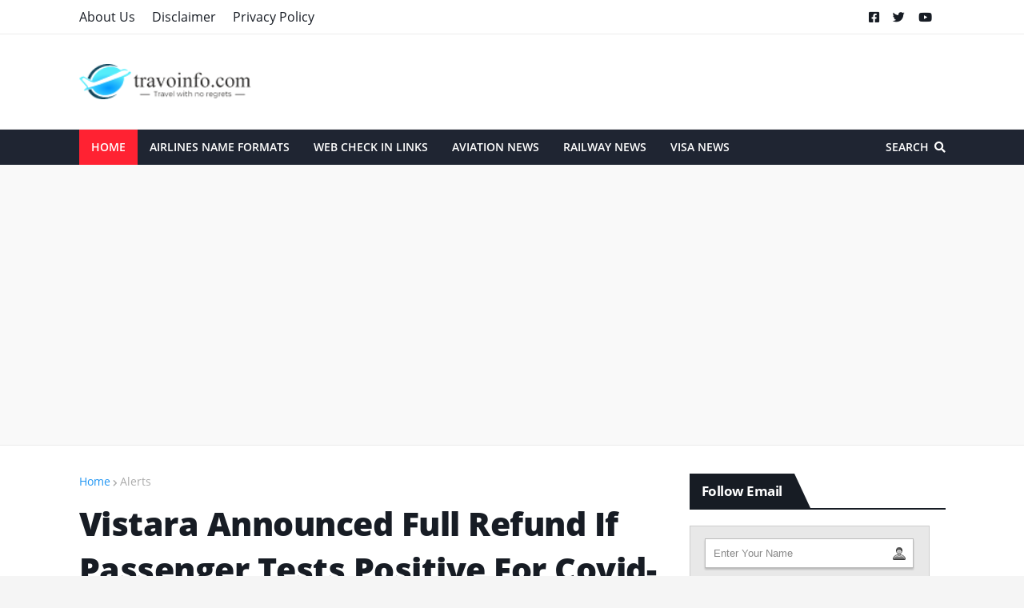

--- FILE ---
content_type: text/html; charset=UTF-8
request_url: https://www.travoinfo.com/2021/04/vistara-refund.html
body_size: 53562
content:
<!DOCTYPE html>
<html class='ltr' dir='ltr' xmlns='http://www.w3.org/1999/xhtml' xmlns:b='http://www.google.com/2005/gml/b' xmlns:data='http://www.google.com/2005/gml/data' xmlns:expr='http://www.google.com/2005/gml/expr'>
<head>
<script async='async' crossorigin='anonymous' src='https://pagead2.googlesyndication.com/pagead/js/adsbygoogle.js?client=ca-pub-2321007949546334'></script>
<!-- Global site tag (gtag.js) - Google Analytics -->
<script async='async' src='https://www.googletagmanager.com/gtag/js?id=G-4D4W9SGK0R'></script>
<script>
  window.dataLayer = window.dataLayer || [];
  function gtag(){dataLayer.push(arguments);}
  gtag('js', new Date());

  gtag('config', 'G-4D4W9SGK0R');
</script>
<meta content='width=device-width, initial-scale=1, minimum-scale=1, maximum-scale=1' name='viewport'/>
<title>Vistara Announced Full Refund If Passenger Tests Positive For Covid-19</title>
<link href='//1.bp.blogspot.com' rel='dns-prefetch'/>
<link href='//2.bp.blogspot.com' rel='dns-prefetch'/>
<link href='//3.bp.blogspot.com' rel='dns-prefetch'/>
<link href='//4.bp.blogspot.com' rel='dns-prefetch'/>
<link href='//www.blogger.com' rel='dns-prefetch'/>
<link href='//dnjs.cloudflare.com' rel='dns-prefetch'/>
<link href='//fonts.gstatic.com' rel='dns-prefetch'/>
<link href='//pagead2.googlesyndication.com' rel='dns-prefetch'/>
<link href='//www.googletagmanager.com' rel='dns-prefetch'/>
<link href='//www.google-analytics.com' rel='dns-prefetch'/>
<link href='//connect.facebook.net' rel='dns-prefetch'/>
<link href='//c.disquscdn.com' rel='dns-prefetch'/>
<link href='//disqus.com' rel='dns-prefetch'/>
<meta content='text/html; charset=UTF-8' http-equiv='Content-Type'/>
<meta content='blogger' name='generator'/>
<link href='https://www.travoinfo.com/favicon.ico' rel='icon' type='image/x-icon'/>
<meta content='#2196f3' name='theme-color'/>
<meta content='#2196f3' name='msapplication-navbutton-color'/>
<link href='https://www.travoinfo.com/2021/04/vistara-refund.html' rel='canonical'/>
<link rel="alternate" type="application/atom+xml" title="Travoinfo - Atom" href="https://www.travoinfo.com/feeds/posts/default" />
<link rel="alternate" type="application/rss+xml" title="Travoinfo - RSS" href="https://www.travoinfo.com/feeds/posts/default?alt=rss" />
<link rel="service.post" type="application/atom+xml" title="Travoinfo - Atom" href="https://www.blogger.com/feeds/3845534955129870984/posts/default" />

<link rel="alternate" type="application/atom+xml" title="Travoinfo - Atom" href="https://www.travoinfo.com/feeds/1855681437319915368/comments/default" />
<meta content='travel news, aviation news, airlines web check in links, airlines name format when last name is missing in passport, latest travel guidelines, travoin' name='description'/>
<link href='https://blogger.googleusercontent.com/img/b/R29vZ2xl/AVvXsEilbg2Aer4wvlVqsQ8EFwk8cb_geFRqed88-j2Ifyekz20iZBuGKUJzBGx547E3mwKHwrJoZa1PDIuiA_Uboee5rnirKXRoqEVHOCRPMuQ2qjYfn4BEff8BCrHAFZ08J9oOGLV3kaiQyPU/s16000/Vistara_Boeing-787-9-Dreamliner-770x435.jpg' rel='image_src'/>
<!-- Metadata for Open Graph protocol. See http://ogp.me/. -->
<meta content='article' property='og:type'/>
<meta content='Vistara Announced Full Refund If Passenger Tests Positive For Covid-19' property='og:title'/>
<meta content='https://www.travoinfo.com/2021/04/vistara-refund.html' property='og:url'/>
<meta content='travel news, aviation news, airlines web check in links, airlines name format when last name is missing in passport, latest travel guidelines, travoin' property='og:description'/>
<meta content='Travoinfo' property='og:site_name'/>
<meta content='https://blogger.googleusercontent.com/img/b/R29vZ2xl/AVvXsEilbg2Aer4wvlVqsQ8EFwk8cb_geFRqed88-j2Ifyekz20iZBuGKUJzBGx547E3mwKHwrJoZa1PDIuiA_Uboee5rnirKXRoqEVHOCRPMuQ2qjYfn4BEff8BCrHAFZ08J9oOGLV3kaiQyPU/s16000/Vistara_Boeing-787-9-Dreamliner-770x435.jpg' property='og:image'/>
<meta content='https://blogger.googleusercontent.com/img/b/R29vZ2xl/AVvXsEilbg2Aer4wvlVqsQ8EFwk8cb_geFRqed88-j2Ifyekz20iZBuGKUJzBGx547E3mwKHwrJoZa1PDIuiA_Uboee5rnirKXRoqEVHOCRPMuQ2qjYfn4BEff8BCrHAFZ08J9oOGLV3kaiQyPU/s16000/Vistara_Boeing-787-9-Dreamliner-770x435.jpg' name='twitter:image'/>
<meta content='summary_large_image' name='twitter:card'/>
<meta content='Vistara Announced Full Refund If Passenger Tests Positive For Covid-19' name='twitter:title'/>
<meta content='https://www.travoinfo.com/2021/04/vistara-refund.html' name='twitter:domain'/>
<meta content='travel news, aviation news, airlines web check in links, airlines name format when last name is missing in passport, latest travel guidelines, travoin' name='twitter:description'/>
<!-- Font Awesome Free 5.8.2 -->
<link href='https://cdnjs.cloudflare.com/ajax/libs/font-awesome/5.8.2/css/all.min.css' rel='stylesheet'/>
<!-- Template Style CSS -->
<style id='page-skin-1' type='text/css'><!--
/*
-----------------------------------------------
Blogger Template Style
Name:        Maxima
Version:     1.0
Author:      TemplatesYard
Author Url:  https://www.templatesyard.com/
----------------------------------------------- */
@font-face{font-family:'Open Sans';font-style:italic;font-weight:400;src:local('Open Sans Italic'),local(OpenSans-Italic),url(https://fonts.gstatic.com/s/opensans/v16/mem6YaGs126MiZpBA-UFUK0Udc1UAw.woff2) format("woff2");unicode-range:U+0460-052F,U+1C80-1C88,U+20B4,U+2DE0-2DFF,U+A640-A69F,U+FE2E-FE2F}@font-face{font-family:'Open Sans';font-style:italic;font-weight:400;src:local('Open Sans Italic'),local(OpenSans-Italic),url(https://fonts.gstatic.com/s/opensans/v16/mem6YaGs126MiZpBA-UFUK0ddc1UAw.woff2) format("woff2");unicode-range:U+0400-045F,U+0490-0491,U+04B0-04B1,U+2116}@font-face{font-family:'Open Sans';font-style:italic;font-weight:400;src:local('Open Sans Italic'),local(OpenSans-Italic),url(https://fonts.gstatic.com/s/opensans/v16/mem6YaGs126MiZpBA-UFUK0Vdc1UAw.woff2) format("woff2");unicode-range:U+1F00-1FFF}@font-face{font-family:'Open Sans';font-style:italic;font-weight:400;src:local('Open Sans Italic'),local(OpenSans-Italic),url(https://fonts.gstatic.com/s/opensans/v16/mem6YaGs126MiZpBA-UFUK0adc1UAw.woff2) format("woff2");unicode-range:U+0370-03FF}@font-face{font-family:'Open Sans';font-style:italic;font-weight:400;src:local('Open Sans Italic'),local(OpenSans-Italic),url(https://fonts.gstatic.com/s/opensans/v16/mem6YaGs126MiZpBA-UFUK0Wdc1UAw.woff2) format("woff2");unicode-range:U+0102-0103,U+0110-0111,U+1EA0-1EF9,U+20AB}@font-face{font-family:'Open Sans';font-style:italic;font-weight:400;src:local('Open Sans Italic'),local(OpenSans-Italic),url(https://fonts.gstatic.com/s/opensans/v16/mem6YaGs126MiZpBA-UFUK0Xdc1UAw.woff2) format("woff2");unicode-range:U+0100-024F,U+0259,U+1E00-1EFF,U+2020,U+20A0-20AB,U+20AD-20CF,U+2113,U+2C60-2C7F,U+A720-A7FF}@font-face{font-family:'Open Sans';font-style:italic;font-weight:400;src:local('Open Sans Italic'),local(OpenSans-Italic),url(https://fonts.gstatic.com/s/opensans/v16/mem6YaGs126MiZpBA-UFUK0Zdc0.woff2) format("woff2");unicode-range:U+0000-00FF,U+0131,U+0152-0153,U+02BB-02BC,U+02C6,U+02DA,U+02DC,U+2000-206F,U+2074,U+20AC,U+2122,U+2191,U+2193,U+2212,U+2215,U+FEFF,U+FFFD}@font-face{font-family:'Open Sans';font-style:italic;font-weight:600;src:local('Open Sans SemiBold Italic'),local(OpenSans-SemiBoldItalic),url(https://fonts.gstatic.com/s/opensans/v16/memnYaGs126MiZpBA-UFUKXGUdhmIqOjjg.woff2) format("woff2");unicode-range:U+0460-052F,U+1C80-1C88,U+20B4,U+2DE0-2DFF,U+A640-A69F,U+FE2E-FE2F}@font-face{font-family:'Open Sans';font-style:italic;font-weight:600;src:local('Open Sans SemiBold Italic'),local(OpenSans-SemiBoldItalic),url(https://fonts.gstatic.com/s/opensans/v16/memnYaGs126MiZpBA-UFUKXGUdhvIqOjjg.woff2) format("woff2");unicode-range:U+0400-045F,U+0490-0491,U+04B0-04B1,U+2116}@font-face{font-family:'Open Sans';font-style:italic;font-weight:600;src:local('Open Sans SemiBold Italic'),local(OpenSans-SemiBoldItalic),url(https://fonts.gstatic.com/s/opensans/v16/memnYaGs126MiZpBA-UFUKXGUdhnIqOjjg.woff2) format("woff2");unicode-range:U+1F00-1FFF}@font-face{font-family:'Open Sans';font-style:italic;font-weight:600;src:local('Open Sans SemiBold Italic'),local(OpenSans-SemiBoldItalic),url(https://fonts.gstatic.com/s/opensans/v16/memnYaGs126MiZpBA-UFUKXGUdhoIqOjjg.woff2) format("woff2");unicode-range:U+0370-03FF}@font-face{font-family:'Open Sans';font-style:italic;font-weight:600;src:local('Open Sans SemiBold Italic'),local(OpenSans-SemiBoldItalic),url(https://fonts.gstatic.com/s/opensans/v16/memnYaGs126MiZpBA-UFUKXGUdhkIqOjjg.woff2) format("woff2");unicode-range:U+0102-0103,U+0110-0111,U+1EA0-1EF9,U+20AB}@font-face{font-family:'Open Sans';font-style:italic;font-weight:600;src:local('Open Sans SemiBold Italic'),local(OpenSans-SemiBoldItalic),url(https://fonts.gstatic.com/s/opensans/v16/memnYaGs126MiZpBA-UFUKXGUdhlIqOjjg.woff2) format("woff2");unicode-range:U+0100-024F,U+0259,U+1E00-1EFF,U+2020,U+20A0-20AB,U+20AD-20CF,U+2113,U+2C60-2C7F,U+A720-A7FF}@font-face{font-family:'Open Sans';font-style:italic;font-weight:600;src:local('Open Sans SemiBold Italic'),local(OpenSans-SemiBoldItalic),url(https://fonts.gstatic.com/s/opensans/v16/memnYaGs126MiZpBA-UFUKXGUdhrIqM.woff2) format("woff2");unicode-range:U+0000-00FF,U+0131,U+0152-0153,U+02BB-02BC,U+02C6,U+02DA,U+02DC,U+2000-206F,U+2074,U+20AC,U+2122,U+2191,U+2193,U+2212,U+2215,U+FEFF,U+FFFD}@font-face{font-family:'Open Sans';font-style:italic;font-weight:700;src:local('Open Sans Bold Italic'),local(OpenSans-BoldItalic),url(https://fonts.gstatic.com/s/opensans/v16/memnYaGs126MiZpBA-UFUKWiUNhmIqOjjg.woff2) format("woff2");unicode-range:U+0460-052F,U+1C80-1C88,U+20B4,U+2DE0-2DFF,U+A640-A69F,U+FE2E-FE2F}@font-face{font-family:'Open Sans';font-style:italic;font-weight:700;src:local('Open Sans Bold Italic'),local(OpenSans-BoldItalic),url(https://fonts.gstatic.com/s/opensans/v16/memnYaGs126MiZpBA-UFUKWiUNhvIqOjjg.woff2) format("woff2");unicode-range:U+0400-045F,U+0490-0491,U+04B0-04B1,U+2116}@font-face{font-family:'Open Sans';font-style:italic;font-weight:700;src:local('Open Sans Bold Italic'),local(OpenSans-BoldItalic),url(https://fonts.gstatic.com/s/opensans/v16/memnYaGs126MiZpBA-UFUKWiUNhnIqOjjg.woff2) format("woff2");unicode-range:U+1F00-1FFF}@font-face{font-family:'Open Sans';font-style:italic;font-weight:700;src:local('Open Sans Bold Italic'),local(OpenSans-BoldItalic),url(https://fonts.gstatic.com/s/opensans/v16/memnYaGs126MiZpBA-UFUKWiUNhoIqOjjg.woff2) format("woff2");unicode-range:U+0370-03FF}@font-face{font-family:'Open Sans';font-style:italic;font-weight:700;src:local('Open Sans Bold Italic'),local(OpenSans-BoldItalic),url(https://fonts.gstatic.com/s/opensans/v16/memnYaGs126MiZpBA-UFUKWiUNhkIqOjjg.woff2) format("woff2");unicode-range:U+0102-0103,U+0110-0111,U+1EA0-1EF9,U+20AB}@font-face{font-family:'Open Sans';font-style:italic;font-weight:700;src:local('Open Sans Bold Italic'),local(OpenSans-BoldItalic),url(https://fonts.gstatic.com/s/opensans/v16/memnYaGs126MiZpBA-UFUKWiUNhlIqOjjg.woff2) format("woff2");unicode-range:U+0100-024F,U+0259,U+1E00-1EFF,U+2020,U+20A0-20AB,U+20AD-20CF,U+2113,U+2C60-2C7F,U+A720-A7FF}@font-face{font-family:'Open Sans';font-style:italic;font-weight:700;src:local('Open Sans Bold Italic'),local(OpenSans-BoldItalic),url(https://fonts.gstatic.com/s/opensans/v16/memnYaGs126MiZpBA-UFUKWiUNhrIqM.woff2) format("woff2");unicode-range:U+0000-00FF,U+0131,U+0152-0153,U+02BB-02BC,U+02C6,U+02DA,U+02DC,U+2000-206F,U+2074,U+20AC,U+2122,U+2191,U+2193,U+2212,U+2215,U+FEFF,U+FFFD}@font-face{font-family:'Open Sans';font-style:normal;font-weight:400;src:local('Open Sans Regular'),local(OpenSans-Regular),url(https://fonts.gstatic.com/s/opensans/v16/mem8YaGs126MiZpBA-UFWJ0bbck.woff2) format("woff2");unicode-range:U+0460-052F,U+1C80-1C88,U+20B4,U+2DE0-2DFF,U+A640-A69F,U+FE2E-FE2F}@font-face{font-family:'Open Sans';font-style:normal;font-weight:400;src:local('Open Sans Regular'),local(OpenSans-Regular),url(https://fonts.gstatic.com/s/opensans/v16/mem8YaGs126MiZpBA-UFUZ0bbck.woff2) format("woff2");unicode-range:U+0400-045F,U+0490-0491,U+04B0-04B1,U+2116}@font-face{font-family:'Open Sans';font-style:normal;font-weight:400;src:local('Open Sans Regular'),local(OpenSans-Regular),url(https://fonts.gstatic.com/s/opensans/v16/mem8YaGs126MiZpBA-UFWZ0bbck.woff2) format("woff2");unicode-range:U+1F00-1FFF}@font-face{font-family:'Open Sans';font-style:normal;font-weight:400;src:local('Open Sans Regular'),local(OpenSans-Regular),url(https://fonts.gstatic.com/s/opensans/v16/mem8YaGs126MiZpBA-UFVp0bbck.woff2) format("woff2");unicode-range:U+0370-03FF}@font-face{font-family:'Open Sans';font-style:normal;font-weight:400;src:local('Open Sans Regular'),local(OpenSans-Regular),url(https://fonts.gstatic.com/s/opensans/v16/mem8YaGs126MiZpBA-UFWp0bbck.woff2) format("woff2");unicode-range:U+0102-0103,U+0110-0111,U+1EA0-1EF9,U+20AB}@font-face{font-family:'Open Sans';font-style:normal;font-weight:400;src:local('Open Sans Regular'),local(OpenSans-Regular),url(https://fonts.gstatic.com/s/opensans/v16/mem8YaGs126MiZpBA-UFW50bbck.woff2) format("woff2");unicode-range:U+0100-024F,U+0259,U+1E00-1EFF,U+2020,U+20A0-20AB,U+20AD-20CF,U+2113,U+2C60-2C7F,U+A720-A7FF}@font-face{font-family:'Open Sans';font-style:normal;font-weight:400;src:local('Open Sans Regular'),local(OpenSans-Regular),url(https://fonts.gstatic.com/s/opensans/v16/mem8YaGs126MiZpBA-UFVZ0b.woff2) format("woff2");unicode-range:U+0000-00FF,U+0131,U+0152-0153,U+02BB-02BC,U+02C6,U+02DA,U+02DC,U+2000-206F,U+2074,U+20AC,U+2122,U+2191,U+2193,U+2212,U+2215,U+FEFF,U+FFFD}@font-face{font-family:'Open Sans';font-style:normal;font-weight:600;src:local('Open Sans SemiBold'),local(OpenSans-SemiBold),url(https://fonts.gstatic.com/s/opensans/v16/mem5YaGs126MiZpBA-UNirkOX-hpOqc.woff2) format("woff2");unicode-range:U+0460-052F,U+1C80-1C88,U+20B4,U+2DE0-2DFF,U+A640-A69F,U+FE2E-FE2F}@font-face{font-family:'Open Sans';font-style:normal;font-weight:600;src:local('Open Sans SemiBold'),local(OpenSans-SemiBold),url(https://fonts.gstatic.com/s/opensans/v16/mem5YaGs126MiZpBA-UNirkOVuhpOqc.woff2) format("woff2");unicode-range:U+0400-045F,U+0490-0491,U+04B0-04B1,U+2116}@font-face{font-family:'Open Sans';font-style:normal;font-weight:600;src:local('Open Sans SemiBold'),local(OpenSans-SemiBold),url(https://fonts.gstatic.com/s/opensans/v16/mem5YaGs126MiZpBA-UNirkOXuhpOqc.woff2) format("woff2");unicode-range:U+1F00-1FFF}@font-face{font-family:'Open Sans';font-style:normal;font-weight:600;src:local('Open Sans SemiBold'),local(OpenSans-SemiBold),url(https://fonts.gstatic.com/s/opensans/v16/mem5YaGs126MiZpBA-UNirkOUehpOqc.woff2) format("woff2");unicode-range:U+0370-03FF}@font-face{font-family:'Open Sans';font-style:normal;font-weight:600;src:local('Open Sans SemiBold'),local(OpenSans-SemiBold),url(https://fonts.gstatic.com/s/opensans/v16/mem5YaGs126MiZpBA-UNirkOXehpOqc.woff2) format("woff2");unicode-range:U+0102-0103,U+0110-0111,U+1EA0-1EF9,U+20AB}@font-face{font-family:'Open Sans';font-style:normal;font-weight:600;src:local('Open Sans SemiBold'),local(OpenSans-SemiBold),url(https://fonts.gstatic.com/s/opensans/v16/mem5YaGs126MiZpBA-UNirkOXOhpOqc.woff2) format("woff2");unicode-range:U+0100-024F,U+0259,U+1E00-1EFF,U+2020,U+20A0-20AB,U+20AD-20CF,U+2113,U+2C60-2C7F,U+A720-A7FF}@font-face{font-family:'Open Sans';font-style:normal;font-weight:600;src:local('Open Sans SemiBold'),local(OpenSans-SemiBold),url(https://fonts.gstatic.com/s/opensans/v16/mem5YaGs126MiZpBA-UNirkOUuhp.woff2) format("woff2");unicode-range:U+0000-00FF,U+0131,U+0152-0153,U+02BB-02BC,U+02C6,U+02DA,U+02DC,U+2000-206F,U+2074,U+20AC,U+2122,U+2191,U+2193,U+2212,U+2215,U+FEFF,U+FFFD}@font-face{font-family:'Open Sans';font-style:normal;font-weight:700;src:local('Open Sans Bold'),local(OpenSans-Bold),url(https://fonts.gstatic.com/s/opensans/v16/mem5YaGs126MiZpBA-UN7rgOX-hpOqc.woff2) format("woff2");unicode-range:U+0460-052F,U+1C80-1C88,U+20B4,U+2DE0-2DFF,U+A640-A69F,U+FE2E-FE2F}@font-face{font-family:'Open Sans';font-style:normal;font-weight:700;src:local('Open Sans Bold'),local(OpenSans-Bold),url(https://fonts.gstatic.com/s/opensans/v16/mem5YaGs126MiZpBA-UN7rgOVuhpOqc.woff2) format("woff2");unicode-range:U+0400-045F,U+0490-0491,U+04B0-04B1,U+2116}@font-face{font-family:'Open Sans';font-style:normal;font-weight:700;src:local('Open Sans Bold'),local(OpenSans-Bold),url(https://fonts.gstatic.com/s/opensans/v16/mem5YaGs126MiZpBA-UN7rgOXuhpOqc.woff2) format("woff2");unicode-range:U+1F00-1FFF}@font-face{font-family:'Open Sans';font-style:normal;font-weight:700;src:local('Open Sans Bold'),local(OpenSans-Bold),url(https://fonts.gstatic.com/s/opensans/v16/mem5YaGs126MiZpBA-UN7rgOUehpOqc.woff2) format("woff2");unicode-range:U+0370-03FF}@font-face{font-family:'Open Sans';font-style:normal;font-weight:700;src:local('Open Sans Bold'),local(OpenSans-Bold),url(https://fonts.gstatic.com/s/opensans/v16/mem5YaGs126MiZpBA-UN7rgOXehpOqc.woff2) format("woff2");unicode-range:U+0102-0103,U+0110-0111,U+1EA0-1EF9,U+20AB}@font-face{font-family:'Open Sans';font-style:normal;font-weight:700;src:local('Open Sans Bold'),local(OpenSans-Bold),url(https://fonts.gstatic.com/s/opensans/v16/mem5YaGs126MiZpBA-UN7rgOXOhpOqc.woff2) format("woff2");unicode-range:U+0100-024F,U+0259,U+1E00-1EFF,U+2020,U+20A0-20AB,U+20AD-20CF,U+2113,U+2C60-2C7F,U+A720-A7FF}@font-face{font-family:'Open Sans';font-style:normal;font-weight:700;src:local('Open Sans Bold'),local(OpenSans-Bold),url(https://fonts.gstatic.com/s/opensans/v16/mem5YaGs126MiZpBA-UN7rgOUuhp.woff2) format("woff2");unicode-range:U+0000-00FF,U+0131,U+0152-0153,U+02BB-02BC,U+02C6,U+02DA,U+02DC,U+2000-206F,U+2074,U+20AC,U+2122,U+2191,U+2193,U+2212,U+2215,U+FEFF,U+FFFD}@font-face{font-family:'Open Sans';font-style:italic;font-weight:800;src:local('Open Sans ExtraBold Italic'),local(OpenSans-ExtraBoldItalic),url(https://fonts.gstatic.com/s/opensans/v16/memnYaGs126MiZpBA-UFUKW-U9hmIqOjjg.woff2) format("woff2");unicode-range:U+0460-052F,U+1C80-1C88,U+20B4,U+2DE0-2DFF,U+A640-A69F,U+FE2E-FE2F}@font-face{font-family:'Open Sans';font-style:italic;font-weight:800;src:local('Open Sans ExtraBold Italic'),local(OpenSans-ExtraBoldItalic),url(https://fonts.gstatic.com/s/opensans/v16/memnYaGs126MiZpBA-UFUKW-U9hvIqOjjg.woff2) format("woff2");unicode-range:U+0400-045F,U+0490-0491,U+04B0-04B1,U+2116}@font-face{font-family:'Open Sans';font-style:italic;font-weight:800;src:local('Open Sans ExtraBold Italic'),local(OpenSans-ExtraBoldItalic),url(https://fonts.gstatic.com/s/opensans/v16/memnYaGs126MiZpBA-UFUKW-U9hnIqOjjg.woff2) format("woff2");unicode-range:U+1F00-1FFF}@font-face{font-family:'Open Sans';font-style:italic;font-weight:800;src:local('Open Sans ExtraBold Italic'),local(OpenSans-ExtraBoldItalic),url(https://fonts.gstatic.com/s/opensans/v16/memnYaGs126MiZpBA-UFUKW-U9hoIqOjjg.woff2) format("woff2");unicode-range:U+0370-03FF}@font-face{font-family:'Open Sans';font-style:italic;font-weight:800;src:local('Open Sans ExtraBold Italic'),local(OpenSans-ExtraBoldItalic),url(https://fonts.gstatic.com/s/opensans/v16/memnYaGs126MiZpBA-UFUKW-U9hkIqOjjg.woff2) format("woff2");unicode-range:U+0102-0103,U+0110-0111,U+1EA0-1EF9,U+20AB}@font-face{font-family:'Open Sans';font-style:italic;font-weight:800;src:local('Open Sans ExtraBold Italic'),local(OpenSans-ExtraBoldItalic),url(https://fonts.gstatic.com/s/opensans/v16/memnYaGs126MiZpBA-UFUKW-U9hlIqOjjg.woff2) format("woff2");unicode-range:U+0100-024F,U+0259,U+1E00-1EFF,U+2020,U+20A0-20AB,U+20AD-20CF,U+2113,U+2C60-2C7F,U+A720-A7FF}@font-face{font-family:'Open Sans';font-style:italic;font-weight:800;src:local('Open Sans ExtraBold Italic'),local(OpenSans-ExtraBoldItalic),url(https://fonts.gstatic.com/s/opensans/v16/memnYaGs126MiZpBA-UFUKW-U9hrIqM.woff2) format("woff2");unicode-range:U+0000-00FF,U+0131,U+0152-0153,U+02BB-02BC,U+02C6,U+02DA,U+02DC,U+2000-206F,U+2074,U+20AC,U+2122,U+2191,U+2193,U+2212,U+2215,U+FEFF,U+FFFD}@font-face{font-family:'Open Sans';font-style:normal;font-weight:800;src:local('Open Sans ExtraBold'),local(OpenSans-ExtraBold),url(https://fonts.gstatic.com/s/opensans/v16/mem5YaGs126MiZpBA-UN8rsOX-hpOqc.woff2) format("woff2");unicode-range:U+0460-052F,U+1C80-1C88,U+20B4,U+2DE0-2DFF,U+A640-A69F,U+FE2E-FE2F}@font-face{font-family:'Open Sans';font-style:normal;font-weight:800;src:local('Open Sans ExtraBold'),local(OpenSans-ExtraBold),url(https://fonts.gstatic.com/s/opensans/v16/mem5YaGs126MiZpBA-UN8rsOVuhpOqc.woff2) format("woff2");unicode-range:U+0400-045F,U+0490-0491,U+04B0-04B1,U+2116}@font-face{font-family:'Open Sans';font-style:normal;font-weight:800;src:local('Open Sans ExtraBold'),local(OpenSans-ExtraBold),url(https://fonts.gstatic.com/s/opensans/v16/mem5YaGs126MiZpBA-UN8rsOXuhpOqc.woff2) format("woff2");unicode-range:U+1F00-1FFF}@font-face{font-family:'Open Sans';font-style:normal;font-weight:800;src:local('Open Sans ExtraBold'),local(OpenSans-ExtraBold),url(https://fonts.gstatic.com/s/opensans/v16/mem5YaGs126MiZpBA-UN8rsOUehpOqc.woff2) format("woff2");unicode-range:U+0370-03FF}@font-face{font-family:'Open Sans';font-style:normal;font-weight:800;src:local('Open Sans ExtraBold'),local(OpenSans-ExtraBold),url(https://fonts.gstatic.com/s/opensans/v16/mem5YaGs126MiZpBA-UN8rsOXehpOqc.woff2) format("woff2");unicode-range:U+0102-0103,U+0110-0111,U+1EA0-1EF9,U+20AB}@font-face{font-family:'Open Sans';font-style:normal;font-weight:800;src:local('Open Sans ExtraBold'),local(OpenSans-ExtraBold),url(https://fonts.gstatic.com/s/opensans/v16/mem5YaGs126MiZpBA-UN8rsOXOhpOqc.woff2) format("woff2");unicode-range:U+0100-024F,U+0259,U+1E00-1EFF,U+2020,U+20A0-20AB,U+20AD-20CF,U+2113,U+2C60-2C7F,U+A720-A7FF}@font-face{font-family:'Open Sans';font-style:normal;font-weight:800;src:local('Open Sans ExtraBold'),local(OpenSans-ExtraBold),url(https://fonts.gstatic.com/s/opensans/v16/mem5YaGs126MiZpBA-UN8rsOUuhp.woff2) format("woff2");unicode-range:U+0000-00FF,U+0131,U+0152-0153,U+02BB-02BC,U+02C6,U+02DA,U+02DC,U+2000-206F,U+2074,U+20AC,U+2122,U+2191,U+2193,U+2212,U+2215,U+FEFF,U+FFFD}a,abbr,acronym,address,applet,b,big,blockquote,body,caption,center,cite,code,dd,del,dfn,div,dl,dt,em,fieldset,font,form,h1,h2,h3,h4,h5,h6,html,i,iframe,img,ins,kbd,label,legend,li,object,p,pre,q,s,samp,small,span,strike,strong,sub,sup,table,tbody,td,tfoot,th,thead,tr,tt,u,ul,var{padding:0;border:0;outline:0;vertical-align:baseline;background:0 0;text-decoration:none }form,textarea,input,button{-webkit-appearance:none;-moz-appearance:none;appearance:none;outline:none;border-radius:0 }dl,ul{list-style-position:inside;font-weight:400;list-style:none }ul li{list-style:none }caption,th{text-align:center }img{border:none;position:relative }a,a:visited{text-decoration:none }.clearfix{clear:both }.section,.widget,.widget ul{margin:0;padding:0 }a{color:#2196f3 }a img{border:0 }abbr{text-decoration:none }.CSS_LIGHTBOX{z-index:999999!important }.CSS_LIGHTBOX_ATTRIBUTION_INDEX_CONTAINER .CSS_HCONT_CHILDREN_HOLDER > .CSS_LAYOUT_COMPONENT.CSS_HCONT_CHILD:first-child > .CSS_LAYOUT_COMPONENT{opacity:0 }.separator a{clear:none!important;float:none!important;margin-left:0!important;margin-right:0!important }#navbar-iframe,.widget-item-control,a.quickedit,.home-link,.feed-links{display:none!important }.center{display:table;margin:0 auto;position:relative }.widget > h2,.widget > h3{display:none }.widget iframe,.widget img{max-width:100% }:root{--body-font:'Open Sans',Arial,sans-serif;--title-font:'Open Sans',Arial,sans-serif;--text-font:'Open Sans',Arial,sans-serif }body{position:relative;background-color:#f5f5f5;background:#f5f5f5 url() repeat scroll top center;font-family:var(--body-font);font-size:14px;color:#656565;font-weight:400;font-style:normal;line-height:1.4em;word-wrap:break-word;margin:0;padding:0 }.rtl{direction:rtl }.no-items.section{display:none }h1,h2,h3,h4,h5,h6{font-family:var(--title-font);font-weight:700;letter-spacing:-.5px }#outer-wrapper{position:relative;overflow:hidden;width:100%;max-width:100%;margin:0 auto;background-color:#f9f9f9;box-shadow:0 0 20px rgba(0,0,0,0.1) }#outer-wrapper.boxed{max-width:calc(1083px + 70px) }.row-sora{width:1083px }#content-wrapper{position:relative;float:left;width:100%;background-color:#ffffff;overflow:hidden;padding:35px 0;margin:0;border-top:0 }.home #content-wrapper.has-feat,.home #content-wrapper.has-ad1,.home #content-wrapper.has-ad3,.category #content-wrapper.has-ad1,.post #content-wrapper.has-ad2{margin:35px 0 0;border-top:1px solid rgba(155,155,155,0.2) }#content-wrapper > .container{margin:0 auto }.theiaStickySidebarSbt:before,.theiaStickySidebarSbt:after{content:'';display:table;clear:both }#main-wrapper{position:relative;float:left;width:calc(100% - (320px + 35px));box-sizing:border-box;padding:0 }.left-sidebar #main-wrapper,.rtl #main-wrapper{float:right }#sidebar-wrapper{position:relative;float:right;width:320px;box-sizing:border-box;padding:0 }.left-sidebar #sidebar-wrapper,.rtl #sidebar-wrapper{float:left }.post-image-link,.cmm-avatar,.comments .avatar-image-container{overflow:hidden;background-color:rgba(155,155,155,0.08);z-index:5;color:transparent!important }.post-thumb{display:block;position:relative;width:100%;height:100%;background-size:cover;background-position:center center;background-repeat:no-repeat;z-index:1;opacity:0;transition:opacity .25s ease, transform .3s ease }.post-thumb.lazy-sora{opacity:1 }.post-image-link:hover .post-thumb,.featured-item-inner:hover .post-thumb{transform:scale(1.05) }.before-mask:before{content:'';position:absolute;left:0;right:0;bottom:0;height:100%;background-image:linear-gradient(to bottom,transparent,rgba(0,0,0,0.65));-webkit-backface-visibility:hidden;backface-visibility:hidden;z-index:2;opacity:1;margin:0;transition:opacity .25s ease }.entry-title{color:#171c24;letter-spacing:-0.5px }.entry-title a{color:#171c24;display:block }.entry-title a:hover{color:#2196f3 }.excerpt{font-family:var(--text-font) }.social a:before{display:inline-block;font-family:'Font Awesome 5 Brands';font-style:normal;font-weight:400 }.social .blogger a:before{content:"\f37d" }.social .facebook a:before{content:"\f082" }.social .facebook-f a:before{content:"\f39e" }.social .twitter a:before{content:"\f099" }.social .rss a:before{content:"\f09e";font-family:'Font Awesome 5 Free';font-weight:900 }.social .youtube a:before{content:"\f167" }.social .skype a:before{content:"\f17e" }.social .stumbleupon a:before{content:"\f1a4" }.social .tumblr a:before{content:"\f173" }.social .vk a:before{content:"\f189" }.social .stack-overflow a:before{content:"\f16c" }.social .github a:before{content:"\f09b" }.social .linkedin a:before{content:"\f0e1" }.social .dribbble a:before{content:"\f17d" }.social .soundcloud a:before{content:"\f1be" }.social .behance a:before{content:"\f1b4" }.social .digg a:before{content:"\f1a6" }.social .instagram a:before{content:"\f16d" }.social .pinterest a:before{content:"\f0d2" }.social .pinterest-p a:before{content:"\f231" }.social .twitch a:before{content:"\f1e8" }.social .delicious a:before{content:"\f1a5" }.social .codepen a:before{content:"\f1cb" }.social .flipboard a:before{content:"\f44d" }.social .reddit a:before{content:"\f281" }.social .whatsapp a:before{content:"\f232" }.social .messenger a:before{content:"\f39f" }.social .snapchat a:before{content:"\f2ac" }.social .telegram a:before{content:"\f3fe" }.social .discord a:before{content:"\f392" }.social .share a:before{content:"\f064";font-family:'Font Awesome 5 Free';font-weight:900 }.social .email a:before{content:"\f0e0";font-family:'Font Awesome 5 Free';font-weight:400 }.social .external-link a:before{content:"\f35d";font-family:'Font Awesome 5 Free';font-weight:900 }.social-bg .blogger a,.social-bg-hover .blogger a:hover{background-color:#ff5722 }.social-bg .facebook a,.social-bg .facebook-f a,.social-bg-hover .facebook a:hover,.social-bg-hover .facebook-f a:hover{background-color:#3b5999 }.social-bg .twitter a,.social-bg-hover .twitter a:hover{background-color:#00acee }.social-bg .youtube a,.social-bg-hover .youtube a:hover{background-color:#f50000 }.social-bg .instagram a,.social-bg-hover .instagram a:hover{background:linear-gradient(15deg,#ffb13d,#dd277b,#4d5ed4) }.social-bg .pinterest a,.social-bg .pinterest-p a,.social-bg-hover .pinterest a:hover,.social-bg-hover .pinterest-p a:hover{background-color:#ca2127 }.social-bg .dribbble a,.social-bg-hover .dribbble a:hover{background-color:#ea4c89 }.social-bg .linkedin a,.social-bg-hover .linkedin a:hover{background-color:#0077b5 }.social-bg .tumblr a,.social-bg-hover .tumblr a:hover{background-color:#365069 }.social-bg .twitch a,.social-bg-hover .twitch a:hover{background-color:#6441a5 }.social-bg .rss a,.social-bg-hover .rss a:hover{background-color:#ffc200 }.social-bg .skype a,.social-bg-hover .skype a:hover{background-color:#00aff0 }.social-bg .stumbleupon a,.social-bg-hover .stumbleupon a:hover{background-color:#eb4823 }.social-bg .vk a,.social-bg-hover .vk a:hover{background-color:#4a76a8 }.social-bg .stack-overflow a,.social-bg-hover .stack-overflow a:hover{background-color:#f48024 }.social-bg .github a,.social-bg-hover .github a:hover{background-color:#24292e }.social-bg .soundcloud a,.social-bg-hover .soundcloud a:hover{background:linear-gradient(#ff7400,#ff3400) }.social-bg .behance a,.social-bg-hover .behance a:hover{background-color:#191919 }.social-bg .digg a,.social-bg-hover .digg a:hover{background-color:#1b1a19 }.social-bg .delicious a,.social-bg-hover .delicious a:hover{background-color:#0076e8 }.social-bg .codepen a,.social-bg-hover .codepen a:hover{background-color:#000 }.social-bg .flipboard a,.social-bg-hover .flipboard a:hover{background-color:#f52828 }.social-bg .reddit a,.social-bg-hover .reddit a:hover{background-color:#ff4500 }.social-bg .whatsapp a,.social-bg-hover .whatsapp a:hover{background-color:#3fbb50 }.social-bg .messenger a,.social-bg-hover .messenger a:hover{background-color:#0084ff }.social-bg .snapchat a,.social-bg-hover .snapchat a:hover{background-color:#ffe700 }.social-bg .telegram a,.social-bg-hover .telegram a:hover{background-color:#179cde }.social-bg .discord a,.social-bg-hover .discord a:hover{background-color:#7289da }.social-bg .share a,.social-bg-hover .share a:hover{background-color:#aaaaaa }.social-bg .email a,.social-bg-hover .email a:hover{background-color:#888 }.social-bg .external-link a,.social-bg-hover .external-link a:hover{background-color:#171c24 }.social-color .blogger a,.social-color-hover .blogger a:hover{color:#ff5722 }.social-color .facebook a,.social-color .facebook-f a,.social-color-hover .facebook a:hover,.social-color-hover .facebook-f a:hover{color:#3b5999 }.social-color .twitter a,.social-color-hover .twitter a:hover{color:#00acee }.social-color .youtube a,.social-color-hover .youtube a:hover{color:#f50000 }.social-color .instagram a,.social-color-hover .instagram a:hover{color:#dd277b }.social-color .pinterest a,.social-color .pinterest-p a,.social-color-hover .pinterest a:hover,.social-color-hover .pinterest-p a:hover{color:#ca2127 }.social-color .dribbble a,.social-color-hover .dribbble a:hover{color:#ea4c89 }.social-color .linkedin a,.social-color-hover .linkedin a:hover{color:#0077b5 }.social-color .tumblr a,.social-color-hover .tumblr a:hover{color:#365069 }.social-color .twitch a,.social-color-hover .twitch a:hover{color:#6441a5 }.social-color .rss a,.social-color-hover .rss a:hover{color:#ffc200 }.social-color .skype a,.social-color-hover .skype a:hover{color:#00aff0 }.social-color .stumbleupon a,.social-color-hover .stumbleupon a:hover{color:#eb4823 }.social-color .vk a,.social-color-hover .vk a:hover{color:#4a76a8 }.social-color .stack-overflow a,.social-color-hover .stack-overflow a:hover{color:#f48024 }.social-color .github a,.social-color-hover .github a:hover{color:#24292e }.social-color .soundcloud a,.social-color-hover .soundcloud a:hover{color:#ff7400 }.social-color .behance a,.social-color-hover .behance a:hover{color:#191919 }.social-color .digg a,.social-color-hover .digg a:hover{color:#1b1a19 }.social-color .delicious a,.social-color-hover .delicious a:hover{color:#0076e8 }.social-color .codepen a,.social-color-hover .codepen a:hover{color:#000 }.social-color .flipboard a,.social-color-hover .flipboard a:hover{color:#f52828 }.social-color .reddit a,.social-color-hover .reddit a:hover{color:#ff4500 }.social-color .whatsapp a,.social-color-hover .whatsapp a:hover{color:#3fbb50 }.social-color .messenger a,.social-color-hover .messenger a:hover{color:#0084ff }.social-color .snapchat a,.social-color-hover .snapchat a:hover{color:#ffe700 }.social-color .telegram a,.social-color-hover .telegram a:hover{color:#179cde }.social-color .discord a,.social-color-hover .discord a:hover{color:#7289da }.social-color .share a,.social-color-hover .share a:hover{color:#aaaaaa }.social-color .email a,.social-color-hover .email a:hover{color:#888 }.social-color .external-link a,.social-color-hover .external-link a:hover{color:#171c24 }#header-wrapper{position:relative;float:left;width:100%;margin:0 }#header-wrapper .container{position:relative;margin:0 auto }.soraheader-wrap{position:relative;float:left;width:100%;background-color:#ffffff;background-image:linear-gradient(to right,#ffffff,#ffffff);padding:0;margin:0 }.soraheader{position:relative;float:left;width:100%;background-color:#ffffff;background-image:linear-gradient(to right,#ffffff,#ffffff);box-sizing:border-box;padding: 25px 0;margin:0;border-bottom:1px solid rgba(155,155,155,0.2) }.header-logo-wrap{position:relative;float:left;width:calc(100% - 728px);box-sizing:border-box;padding:0 20px 0 0;margin:0 }.main-logo{position:relative;float:left;width:100%;height:44px;overflow:hidden;text-align:left;padding:12px 0;margin:0;transition:padding .25s ease }.rtl .main-logo {float:right;text-align: right;}.rtl .header-logo-wrap{float:right;padding:0 0 0 20px }.header-widget{display:inline-block;max-width:calc(100% - 120px);margin:0 auto }.main-logo .main-logo-img{float:left;height:44px;overflow:hidden }.main-logo img{max-width:100%;height:44px;margin:0 }.main-logo h1,.main-logo h2{display:block;font-size:27px;color:#171c24;font-weight:600;line-height:44px;text-transform:uppercase;margin:0 }.main-logo h1 a,.main-logo h2 a{display:inline-block;color:#171c24 }.main-logo h1 a:hover,.main-logo h2 a:hover{color:#2196f3 }.main-logo #h1-tag{position:absolute;top:-9000px;left:-9000px;display:none;visibility:hidden }.main-logo .in-label .main-logo-img,.main-logo .in-label h1.blog-title{display:none }.header-ads-wrap{position:relative;float:right;width:728px;max-width:100%;margin:0 }.rtl .header-ads-wrap{float:left }.header-ads{position:relative;float:left;width:100%;margin:0 }.header-ads .widget{position:relative;float:left;width:100%;text-align:center;line-height:0;margin:0 }.header-ads .widget > .widget-title{display:none }.header-ads .widget-content{position:relative;float:left;width:100%;height:90px;margin:0 }.header-menu-wrap {background-color: #1f2532;position: relative;float: left;width: 100%;margin: 0;}.header-menu-wrap .mobile-logo {display:none;}.header-menu-wrap .mobile-logo .logo-content {position: relative;float: left;display: block;width: 100%;height: 50px;text-align: center;z-index: 2;}.header-menu-wrap .mobile-logo .logo-content > a {height: 30px;display: inline-block;padding: 10px 0;}.header-menu-wrap .mobile-logo .logo-content > a > img {height: 30px;}.menu-toggle{display:none;position:absolute;top:0;left:0;height:44px;color:#ffffff;font-size:14px;font-weight:600;text-align:center;text-transform:uppercase;line-height:44px;cursor:pointer;z-index:20;padding:0;margin:0;transition:margin .25s ease }.rtl .menu-toggle{left:unset;right:0 }.menu-toggle:before{content:"\f0c9";font-family:'Font Awesome 5 Free';font-weight:900;margin:0 7px 0 0 }.rtl .menu-toggle:before{margin:0 0 0 7px }.menu-toggle:hover{color:#2196f3 }.header-menu-wrap .slide-menu .widget, .header-menu-wrap .slide-menu .widget > .widget-title{display:none;}.header-menu-wrap .slide-menu .show-menu{display:block}.header-menu-wrap .slide-menu .widget > ul {display: flex;flex-wrap: wrap;}.header-menu-wrap .slide-menu .widget > ul > li {position: relative;padding: 0;margin: 0;}.header-menu-wrap .slide-menu .widget > ul > li > a {position: relative;display: block;height: 44px;font-family: var(--menu-font);font-size: 14px;color: #ffffff;font-weight: 600;line-height: 44px;text-transform: uppercase;padding: 0 15px;margin: 0;}.header-menu-wrap .slide-menu .widget > ul > li > a.homepage {background-color: #ff2232;color: #fff;}.header-menu-wrap .slide-menu .widget > ul > li > a.home-icon {width: 50px;font-size: 16px;text-align: center;box-sizing: border-box;padding: 0;}.header-menu-wrap .slide-menu .widget > ul > li > a.home-icon:before {content: "\f015";font-family: 'Font Awesome 5 Free';font-weight: 900;margin: 0;}.header-menu-wrap .slide-menu .widget ul > li > ul,.header-menu-wrap .slide-menu .widget ul > li > .ul{position:absolute;float:left;left:0;top:44px;width:180px;background-color:#171c24;z-index:99999;padding:5px 0;visibility:hidden;opacity:0;box-shadow:0 2px 5px 0 rgba(0,0,0,0.05),0 2px 10px 0 rgba(0,0,0,0.05) }.rtl .header-menu-wrap .slide-menu .widget ul > li > ul,.rtl .header-menu-wrap .slide-menu .widget ul > li > .ul{left:auto;right:0 }.header-menu-wrap .slide-menu .widget ul > li > ul > li > ul{position:absolute;top:-5px;left:100%;margin:0 }.rtl .header-menu-wrap .slide-menu .widget ul > li > ul > li > ul{left:unset;right:100% }.header-menu-wrap .slide-menu .widget ul > li > ul > li{display:block;float:none;position:relative }.rtl .header-menu-wrap .slide-menu .widget ul > li > ul > li{float:none }.header-menu-wrap .slide-menu .widget ul > li > ul > li a{position:relative;display:block;font-size:13px;color:#fafafa;font-weight:400;padding:8px 15px;margin:0 }.header-menu-wrap .slide-menu .widget ul > li > ul > li:hover > a{color:var(--submenu-hover-color) }.header-menu-wrap .slide-menu .widget ul > li.has-sub > a:after{content:'\f0d7';float:right;font-family:'Font Awesome 5 Free';font-size:14px;font-weight:900;margin:-1px 0 0 5px }.rtl .header-menu-wrap .slide-menu .widget ul > li.has-sub > a:after{float:left;margin:-1px 5px 0 0 }.header-menu-wrap .slide-menu .widget ul > li > ul > li.has-sub > a:after{content:'\f0da';float:right;font-size:12px;margin:0 }.rtl .header-menu-wrap .slide-menu .widget ul > li > ul > li.has-sub > a:after{content:'\f0d9' }.header-menu-wrap .slide-menu .widget ul ul,.header-menu-wrap .slide-menu .widget ul .ul{transition:all .17s ease }.header-menu-wrap .slide-menu .widget ul > li:hover > ul,.header-menu-wrap .slide-menu .widget ul > li:hover > .ul,.header-menu-wrap .slide-menu .widget ul > li > ul > li:hover > ul{visibility:visible;opacity:1;margin:0 }.search-toggle{position:absolute;top:0;right:0;height:44px;color:#ffffff;font-size:14px;font-weight:600;text-align:center;text-transform:uppercase;line-height:44px;cursor:pointer;z-index:20;padding:0;margin:0;transition:margin .25s ease }.rtl .search-toggle{right:unset;left:0 }.search-toggle:after{content:"\f002";font-family:'Font Awesome 5 Free';font-weight:900;margin:0 0 0 7px }.rtl .search-toggle:after{margin:0 0 0 7px }.search-active .search-toggle:after{content:"\f00d" }.search-toggle:hover{color:#2196f3 }#nav-search{position:absolute;top:44px;right:0;width:320px;max-width:100%;height:58px;z-index:25;background-color:#ffffff;box-sizing:border-box;padding:10px;visibility:hidden;opacity:0;border-radius:3px 0 3px 3px;box-shadow:0 1px 3px rgba(0,0,0,.05);transition:all .17s ease }.rtl #nav-search{border-radius:0 3px 3px 3px }.search-active #nav-search{visibility:visible;opacity:1 }.rtl #nav-search{right:unset;left:0 }#nav-search:before{content:'';position:absolute;top:0;right:0;width:0;height:0;border:10px solid transparent;border-bottom-color:#ffffff;margin:-20px 0 0 }.rtl #nav-search:before{right:unset;left:0 }#nav-search .search-form{width:100%;height:38px;background-color:rgba(0,0,0,0);display:flex;overflow:hidden;box-sizing:border-box;padding:2px;border:1px solid rgba(155,155,155,0.2);border-radius:3px }#nav-search .search-input{width:100%;color:#171c24;margin:0;padding:0 10px;background-color:rgba(0,0,0,0);font-family:inherit;font-size:14px;font-weight:400;box-sizing:border-box;border:0 }.rtl #nav-search .search-input{padding:0 15px 0 50px }#nav-search .search-input:focus{color:#171c24;outline:none }#nav-search .search-input::placeholder{color:#171c24;opacity:.5 }#nav-search .search-action{background-color:#2196f3;font-family:inherit;font-size:14px;color:#ffffff;font-weight:600;cursor:pointer;padding:0 12px;margin:0;border:0;border-bottom:2px solid rgba(0,0,0,.1);border-radius:3px }#nav-search .search-action:hover{background-color:#171c24;color:#ffffff }.navbar{position:relative;float:left;width:100%;height:42px;background-color:#ffffff;padding:0;margin:0;border-bottom:1px solid rgba(155,155,155,0.2) }.navbar.no-widget{display:none }#main-menu{position:relative;float:left;height:42px;margin:0 }.rtl #main-menu{float:right }#main-menu .widget > .widget-title{display:none }.main-menu ul li{float:left;height:42px;line-height:42px;margin:0 21px 0 0 }.rtl .main-menu ul li{float:right;margin:0 0 0 21px }.main-menu ul li a{display:block;font-size:16px;color:#171c24;font-weight:400 }.main-menu ul li a:hover{color:#2196f3 }#navbar-social{position:relative;float:right;height:42px;margin:0 }.rtl #navbar-social{float:left }#navbar-social .widget > .widget-title{display:none }.navbar-social ul li{float:left;height:42px;line-height:42px;margin:0 0 0 17px }.rtl .navbar-social ul li{float:right;margin:0 17px 0 0 }.navbar-social ul li a{display:block;font-size:15px;color:#171c24 }.navbar-social ul li a:hover{color:#2196f3 }.overlay{visibility:hidden;opacity:0;position:fixed;top:0;left:0;right:0;bottom:0;background:rgba(0,0,0,.5);z-index:1000;cursor:url(https://blogger.googleusercontent.com/img/b/R29vZ2xl/AVvXsEivI-3_P47cEJmkTEGf_0Ns77TaG6_oNSQW25bXCd_hhsA0Y1NEmZvRh-sbBG-IUd0b-UZrHYHvq6O6YCUzsc_AEqMYeZscYdM77KJ4dyQD5jlPQKEWltZNlM2lXf9aLNztx5ssInQlnL7l/s1600/close-white.png),default;margin:0;transition:all .25s ease }#sora-slide-menu-wrap{position:fixed;width:270px;height:100%;top:0;left:0;bottom:0;background-color:#ffffff;overflow:auto;z-index:1010;transform:translateX(-100%);visibility:hidden;box-shadow:3px 0 15px rgba(0,0,0,.05);transition:all .25s ease }.rtl #sora-slide-menu-wrap{left:unset;right:0;transform:translateX(100%) }.menu-active #sora-slide-menu-wrap,.rtl .menu-active #sora-slide-menu-wrap{transform:translateX(0);visibility:visible }#outer-wrapper{transition:filter .17s ease }.menu-active .overlay{visibility:visible;opacity:1 }.menu-active #outer-wrapper{filter:blur(3px) }.sora-slide-menu-header{float:left;width:100%;height:68px;background-color:#ffffff;overflow:hidden;box-sizing:border-box;border-bottom:1px solid rgba(155,155,155,0.2) }.rtl .sora-slide-menu-header{background-color:#ffffff }.sora-slide-menu-logo{float:left;max-width:calc(100% - 68px);height:34px;overflow:hidden;box-sizing:border-box;padding:0 20px;margin:17px 0 0 }.rtl .sora-slide-menu-logo{float:right }.sora-slide-menu-logo a{display:block;height:34px;font-family:var(--title-font);font-size:17px;color:#171c24;line-height:34px;font-weight:600;text-transform:uppercase;margin:0 }.sora-slide-menu-logo a:hover{color:#2196f3 }.sora-slide-menu-logo img{max-width:100%;height:34px }.sora-close-slide-menu{position:absolute;top:0;right:0;display:block;height:68px;color:#171c24;font-size:16px;line-height:68px;text-align:center;cursor:pointer;z-index:20;padding:0 20px }.rtl .sora-close-slide-menu{right:auto;left:0 }.sora-close-slide-menu:before{content:"\f00d";font-family:'Font Awesome 5 Free';font-weight:900 }.sora-close-slide-menu:hover{color:#2196f3 }.sora-menu-flex{display:flex;flex-direction:column;justify-content:space-between;float:left;width:100%;height:calc(100% - 68px);margin:0 }#sora-slide-menu-wrap .sora-menu-flex .sora-menu-mobile .slide-menu{position:relative;float:left;width:100%;box-sizing:border-box;padding:20px }#sora-slide-menu-wrap .sora-menu-flex .sora-menu-mobile .slide-menu .widget > ul{margin:0 }#sora-slide-menu-wrap .sora-menu-flex .sora-menu-mobile .slide-menu .m-sub{display:none;padding:0 }#sora-slide-menu-wrap .sora-menu-flex .sora-menu-mobile .slide-menu ul li{position:relative;display:block;overflow:hidden;float:left;width:100%;margin:0;padding:0 }#sora-slide-menu-wrap .sora-menu-flex .sora-menu-mobile .slide-menu .widget > ul li ul{overflow:hidden }#sora-slide-menu-wrap .sora-menu-flex .sora-menu-mobile .slide-menu ul li a{font-size:16px;color:#171c24;font-weight:700;line-height:40px;padding:0;display:block }#sora-slide-menu-wrap .sora-menu-flex .sora-menu-mobile .slide-menu ul li.has-sub .submenu-toggle{position:absolute;top:0;right:0;height:40px;line-height:40px;color:#171c24;cursor:pointer }.rtl #sora-slide-menu-wrap .sora-menu-flex .sora-menu-mobile .slide-menu ul li.has-sub .submenu-toggle{right:auto;left:0 }#sora-slide-menu-wrap .sora-menu-flex .sora-menu-mobile .slide-menu ul li.has-sub .submenu-toggle:after{content:'\f078';font-family:'Font Awesome 5 Free';font-weight:900;float:right;width:40px;font-size:12px;text-align:right;transition:all .17s ease }.rtl #sora-slide-menu-wrap .sora-menu-flex .sora-menu-mobile .slide-menu ul li.has-sub .submenu-toggle:after{text-align:left }#sora-slide-menu-wrap .sora-menu-flex .sora-menu-mobile .slide-menu ul li.has-sub.show > .submenu-toggle:after{content:'\f077' }#sora-slide-menu-wrap .sora-menu-flex .sora-menu-mobile .slide-menu ul li a:hover,#sora-slide-menu-wrap .sora-menu-flex .sora-menu-mobile .slide-menu ul li.has-sub.show > a, #sora-slide-menu-wrap .sora-menu-flex .sora-menu-mobile .slide-menu ul li.has-sub.show > .submenu-toggle{color:#2196f3 }#sora-slide-menu-wrap .sora-menu-flex .sora-menu-mobile .slide-menu .widget > ul > li > ul > li a{font-size:14px;font-weight:600;padding:0 0 0 15px }.rtl #sora-slide-menu-wrap .sora-menu-flex .sora-menu-mobile .slide-menu .widget > ul > li > ul > li a{padding:0 15px 0 0 }#sora-slide-menu-wrap .sora-menu-flex .sora-menu-mobile .slide-menu .widget > ul > li > ul > li > ul > li > a{padding:0 0 0 30px }.rtl #sora-slide-menu-wrap .sora-menu-flex .sora-menu-mobile .slide-menu .widget > ul > li > ul > li > ul > li > a{padding:0 30px 0 0 }#sora-slide-menu-wrap .sora-menu-flex .sora-menu-mobile .slide-menu ul > li > .submenu-toggle:hover{color:#2196f3 }.sora-menu-social{position:relative;float:left;width:100%;margin:0;border-top:1px solid rgba(155,155,155,0.2) }.sora-menu-social ul{display:block;text-align:center;padding:17px 20px;margin:0 }.sora-menu-social ul li{display:inline-block;margin:0 2px }.sora-menu-social ul li a{display:block;font-size:15px;color:#171c24;padding:0 5px }.sora-menu-social ul li a:hover{color:#2196f3 }.is-fixed{position:fixed;top:-68px;left:0;width:100%;z-index:990;transition:top .25s ease }.header-menu-wrap.show{top:0 }.menu-active .is-fixed{top:0 }.header-menu-wrap.is-fixed{height:44px }.is-fixed .menu-toggle,.is-fixed .search-toggle{margin:0 }.is-fixed .main-logo{padding:8px 0 }.is-fixed #nav-search{top:44px }.loader{position:relative;height:100%;overflow:hidden;display:block;margin:0 }.loader:after{content:'';position:absolute;top:50%;left:50%;width:28px;height:28px;margin:-16px 0 0 -16px;border:2px solid #2196f3;border-right-color:rgba(155,155,155,0.2);border-radius:100%;animation:spinner 1.1s infinite linear;transform-origin:center }@-webkit-keyframes spinner {0%{-webkit-transform:rotate(0deg);transform:rotate(0deg) }to{-webkit-transform:rotate(1turn);transform:rotate(1turn) }}@keyframes spinner {0%{-webkit-transform:rotate(0deg);transform:rotate(0deg) }to{-webkit-transform:rotate(1turn);transform:rotate(1turn) }}.header-ad-wrap{position:relative;float:left;width:100%;margin:0 }.header-ad-wrap .container{margin:0 auto }.header-ad .widget{position:relative;float:left;width:100%;text-align:center;line-height:0;margin:35px 0 0 }.header-ad .widget > .widget-title{display:none }.no-posts{display:block;font-size:14px;color:#171c24;padding:35px 0;font-weight:400 }#featured-wrapper{position:relative;float:left;width:100%;margin:0 }#featured-wrapper .container{margin:0 auto }#featured .widget,#featured .widget.HTML .widget-content,#featured .widget > .widget-title{display:none }#featured .widget.PopularPosts,#featured .widget.HTML{display:block }#featured .widget.HTML.show-sora .widget-content{display:block }#featured .widget,#featured .widget-content{position:relative;overflow:hidden;height:460px;margin:35px 0 0 }#featured .widget-content{margin:0 }#featured .widget-content .no-posts{text-align:center;line-height:460px;padding:0 }.featured-posts{position:relative;height:460px;margin:0 -1px;}.featured-item{position:relative;float:right;width:25%;height:228px;overflow:hidden;box-sizing:border-box;padding:0 2px;margin:0 }.rtl .featured-item{float:left }.featured-item.item-0, .featured-item.item-1{float:left;width:50%;height:460px }.featured-item.item-1 {height: 228px;}.rtl .featured-item.item-0, .rtl .featured-item.item-1{float:right }.featured-item.item-1{margin:0 0 4px }.featured-item-inner{position:relative;float:left;width:100%;height:100%;overflow:hidden;display:block;z-index:10;border-radius:3px }.featured-item .post-image-link{float:left;position:relative;width:100%;height:100%;overflow:hidden;display:block;z-index:5;margin:0;border-radius:3px }.featured-item .entry-category{display: inline-block;font-size: 15px;font-weight: 600;margin: 0;}.rtl .featured-item .entry-category{}.featured-item .entry-category a{color:#fff }.featured-item .entry-header{position:absolute;bottom:0;left:0;overflow:hidden;z-index:10;box-sizing:border-box;padding:25px 20px;width:100%;background-image:linear-gradient(to bottom,transparent,rgba(0,0,0,0.3)) }.featured-item .entry-title{font-size:23px;font-weight:700;display:block;line-height:1.3em;margin:10px 0 0;text-shadow:0 1px 2px rgba(0,0,0,0.5) }.featured-item.item-0 .entry-title{font-size:27px }.featured-item .entry-title a{color:#fff }.featured-item .entry-meta {float: left;width: 100%;font-size: 13px;margin: 8px 0 0;padding: 0;}.title-wrap{float:left;width:100%;border-bottom:2px solid #171c24;margin:0 0 20px }.title-wrap > h3{position:relative;float:left;font-family:var(--body-font);font-size:17px;background-color: #171c24;color:#ffffff;font-weight:700;padding:12px 15px;margin:0 }.rtl .title-wrap > h3{float:right }.title-wrap > h3:before {position: absolute;content: '';height: 0;width: 0;bottom: 0;right: -20px;border-top: 43px solid transparent;border-left: 20px solid #171c24;border-right: 0 solid #171c24;border-bottom: 0;}.title-wrap > h3:after{content:'\f054';display:inline-block;vertical-align:middle;font-family:'Font Awesome 5 Free';font-weight:900;font-size:14px;margin:0 0 0 5px }.rtl .title-wrap > h3:after{content:'\f053';margin:0 5px 0 0 }.rtl .title-wrap > h3:before {right:auto;left:-20px;border-left: 0 solid #171c24;border-right: 20px solid #171c24;}#trending,.trending .widget,.trending .widget-content{position:relative;float:left;width:100%;margin:0 }.trending .widget{display:none }.trending .widget.PopularPosts,.trending .widget.HTML{display:block;margin:0 0 40px }.trending .HTML .widget-content{display:none }.trending .HTML.show-sora .widget-content{display:block }.trending .HTML.show-sora .widget-content .loader{min-height:200px }.trending .trending-posts .trending-item{position:relative;float:left;width:100%;overflow:hidden;box-sizing:border-box;padding:0 0 30px;margin:0 0 30px;border-bottom:1px solid rgba(155,155,155,0.2) }.rtl .trending .trending-posts .trending-item{}.trending .trending-posts .big-post,.rtl .trending .trending-posts .big-post{width:100%;padding:0;margin:0 0 30px;}.trending .trending-posts .item-3,.rtl .trending .trending-posts .item-3{margin:0;padding:0;border:0;}.trending .trending-posts .post-image{float: left;width: 300px;height: 200px;margin: 0 18px 0 0;}.rtl .trending .trending-posts .post-image {float:right;margin: 0 0 0 18px;}.trending .trending-posts .post-image-link{position: relative;float: left;width: 100%;height: 100%;z-index: 1;overflow: hidden;}.trending .trending-posts .big-post .post-image{position: relative;float: left;width: 100%;height: 380px;overflow: hidden;margin:0;border-radius: 6px;}.trending .trending-posts .big-post .post-image-link{position: relative;float: left;width: 100%;height: 100%;z-index: 1;overflow: hidden;}.rtl .trending .trending-posts .big-post .post-image-link{}.trending .trending-posts .entry-header{float: none;width: unset;overflow: hidden;margin: 0;}.trending .trending-posts .big-post .treanding-post-wrap {position: relative;float: left;width: 100%;height: 100%;overflow: hidden;display: block;z-index: 10;border-radius: 3px;}.trending .trending-posts .big-post .entry-header{position: absolute;bottom: 0;left: 0;overflow: hidden;z-index: 10;box-sizing: border-box;padding: 25px 20px;width: 100%;background-image: linear-gradient(to bottom,transparent,rgba(0,0,0,0.3));}.trending .trending-posts .entry-category{display:inline-block;font-size:15px;font-weight:600;margin:0 }.trending .trending-posts .entry-category a{color:#2196f3 }.trending .trending-posts .entry-title{font-size:24px;font-weight:700;line-height:1.3em;display:block;margin:10px 0 0 }.trending .trending-posts .big-post .entry-title{font-size:24px;}.trending .trending-posts .big-post .entry-title a{color:#ffffff;}.trending .trending-posts .entry-meta {float: left;width: 100%;font-size: 13px;margin: 8px 0 0;padding: 0;}.trending .trending-posts .entry-excerpt{font-size:14px;line-height:1.6em;margin:8px 0 0;float: left;color: #b5b5ba;width: 100%;}.trending .trending-posts .big-post .entry-meta{font-size:13px;margin:10px 0 0 }.trending .trending-posts .entry-meta .entry-time{margin: }.trending .trending-posts .big-post .entry-meta .entry-time{margin:0 }.home-ad{position:relative;float:left;width:100%;margin:0 }.home-ad .widget{position:relative;float:left;width:100%;line-height:0;margin:0 0 40px }#home-ads-2 .widget{margin:30px 0 0 }.home-ad .widget > .widget-title{display:block }.home-ad .widget > .widget-title > h3.title{font-size:12px;color:#aaaaaa;font-weight:400;line-height:12px;margin:0 0 5px }#custom-ads,#main-arel-ad{float:left;width:100%;opacity:0;visibility:hidden;margin:0 }#before-ad,#after-ad,#arel-ad{float:left;width:100%;margin:0 }#before-ad .widget > .widget-title,#after-ad .widget > .widget-title,#arel-ad .widget > .widget-title{display:block }#before-ad .widget > .widget-title > h3.title,#after-ad .widget > .widget-title > h3.title,#arel-ad .widget > .widget-title > h3.title{font-size:12px;color:#aaaaaa;font-weight:400;line-height:12px;margin:0 0 5px }#before-ad .widget,#after-ad .widget{width:100%;margin:30px 0 0 }#arel-ad .widget{width:100%;padding:30px 0 0;margin:30px 0 0;border-top:1px solid rgba(155,155,155,0.2) }#before-ad .widget-content,#after-ad .widget-content,#arel-ad .widget-content{position:relative;width:100%;line-height:1 }#new-before-ad #before-ad,#new-after-ad #after-ad{float:none;display:block;margin:0 }#new-before-ad #before-ad .widget,#new-after-ad #after-ad .widget{margin:0 }.item-post .FollowByEmail{box-sizing:border-box }#main-wrapper #main{float:left;width:100%;box-sizing:border-box }#main .Blog {display: flex;flex-wrap: wrap;flex-direction: column;margin: 0;}.queryMessage{overflow:hidden;color:#171c24;font-size:16px;font-weight:700;letter-spacing:-.5px;padding:0 0 15px;margin:0 0 35px;border-bottom:1px solid rgba(155,155,155,0.2) }.queryMessage .query-info{margin:0 }.queryMessage .search-query,.queryMessage .search-label{color:#171c24;font-weight:600;text-transform:uppercase }.queryMessage .search-query:before,.queryMessage .search-label:before{content:"\201c" }.queryMessage .search-query:after,.queryMessage .search-label:after{content:"\201d" }.queryEmpty{font-size:13px;font-weight:400;padding:0;margin:40px 0;text-align:center }.blog-post{display:block;word-wrap:break-word }.item .blog-post{float:left;width:100% }.index-post-wrap{position: relative;display: flex;flex-wrap: wrap;box-sizing: border-box;padding: 0;margin: 0 -15px;}.post-animated{-webkit-animation-duration:.5s;animation-duration:.5s;-webkit-animation-fill-mode:both;animation-fill-mode:both }@keyframes fadeIn {from{opacity:0 }to{opacity:1 }}.post-fadeIn{animation-name:fadeIn }@keyframes fadeInUp {from{opacity:0;transform:translate3d(0,5px,0) }to{opacity:1;transform:translate3d(0,0,0) }}.post-fadeInUp{animation-name:fadeInUp }.index-post{position: relative;float: left;width: calc(100% / 2);box-sizing: border-box;padding: 0 15px;margin: 0 0 35px;}.blog-posts .index-post:last-child{}.index-post .post-image{position: relative;float: left;width: 100%;height: 220px;overflow: hidden;margin: 0 0 12px;border-radius: 6px;}.rtl .index-post .post-image{float:right;margin:0 0 0 18px }.index-post .post-image-link{position:relative;float:left;width:100%;height:100%;z-index:1;overflow:hidden }.index-post .entry-header{float: left;width: 100%;margin: 0;}.index-post .entry-category{display:inline-block;font-size:15px;font-weight:600;margin:0 0 12px }.index-post .entry-category a{color:#2196f3 }.index-post .entry-title{display:block;font-size:24px;font-weight:700;line-height:1.3em;margin:0 }.index-post .entry-excerpt{font-size:14px;line-height:1.6em;margin:8px 0 0;float:left;width:100%;}.entry-meta{float: left;width: 100%;font-size:12px;color:#aaaaaa;font-weight:400;padding:0;margin:0 }.index-post .entry-meta{font-size:13px;margin:8px 0 0 }.no-meta .entry-meta{display:none }.entry-meta a{color:#aaaaaa }.entry-meta a:hover{color:#2196f3 }.entry-meta span,.entry-meta em{float:left;font-style:normal;margin:0 4px 0 0 }.blog-entry-header .entry-meta span.entry-author.no-date,.blog-entry-header .entry-meta span.entry-time{margin:0 12px 0 0 }.rtl .entry-meta span,.rtl .entry-meta em{float:right;margin:0 0 0 4px }.rtl .blog-entry-header .entry-meta span.entry-author.no-date,.rtl .blog-entry-header .entry-meta span.entry-time{margin:0 0 0 12px }.entry-meta span.by{font-weight:600;margin:0 }.entry-meta .entry-comments-link{display:none }.entry-meta .entry-comments-link.show{display:block }.entry-meta .entry-comments-link:before{content:'\f086';font-family:'Font Awesome 5 Free';font-size:12px;color:#171c24;font-weight:400;margin:0 4px 0 0 }.rtl .entry-meta .entry-comments-link:before{float:right;margin:0 0 0 4px }.entry-share{float:left }.share-right .entry-share{float:right }.rtl .entry-share{float:right }.rtl .share-right .entry-share{float:left }.entry-share ul li{float:left;margin:0 12px 0 0 }.share-right .entry-share ul li{float:left;margin:0 0 0 12px }.rtl .entry-share ul li{float:right;margin:0 0 0 12px }.rtl .share-right .entry-share ul li{float:right;margin:0 12px 0 0 }.entry-share ul li a{display:block;font-size:17px;line-height:17px }.entry-share ul li a.share{font-size:12px }.rtl .entry-share .share a:before{transform:rotate(180deg) }.entry-share ul li a:hover{opacity:.8 }.inline-ad-wrap{position:relative;float:left;width:100%;margin:0 }.inline-ad{position:relative;float:left;width:100%;text-align:center;line-height:1;margin:0 }.item-post-inner{position:relative;float:left;width:100%;box-sizing:border-box;padding:0 }#breadcrumb{font-size:14px;color:#aaaaaa;font-weight:400;margin:0 0 13px }#breadcrumb.hide{display:none }#breadcrumb a{color:#aaaaaa;transition:color .25s }#breadcrumb a.home{color:#2196f3 }#breadcrumb a:hover{color:#2196f3 }#breadcrumb a,#breadcrumb em{display:inline-block }#breadcrumb .delimiter:after{content:'\f054';font-family:'Font Awesome 5 Free';font-size:9px;font-weight:900;font-style:normal;margin:0 3px }.rtl #breadcrumb .delimiter:after{content:'\f053' }.item-post .blog-entry-header{position:relative;float:left;width:100%;overflow:hidden;padding:0 0 20px;border-bottom:1px solid rgba(155,155,155,0.2) }.item-post h1.entry-title{font-size:41px;line-height:1.4em;font-weight:800;position:relative;display:block;margin:0 0 10px }.item-post .has-meta h1.entry-title{margin-bottom:25px }.item-post .blog-entry-header .entry-meta{font-size:14px }.static_page .item-post h1.entry-title{margin:0 0 5px }#post-body{position:relative;float:left;width:100%;overflow:hidden;font-family:var(--text-font);font-size:16px;color:#656565;line-height:1.6em;padding:30px 0 0;margin:0 }.post-body > p{margin-bottom:25px }.post-body h1,.post-body h2,.post-body h3,.post-body h4{font-size:18px;color:#171c24;margin:0 0 15px }.post-body h1,.post-body h2{font-size:23px }.post-body h3{font-size:21px }blockquote{background-color:rgba(155,155,155,0.05);color:#171c24;font-style:italic;padding:15px 25px;margin:0;border-left:3px solid rgba(155,155,155,0.2) }.rtl blockquote{border-left:0;border-right:3px solid rgba(155,155,155,0.2) }blockquote:before,blockquote:after{display:inline-block;font-family:'Font Awesome 5 Free';font-style:normal;font-weight:900;color:#171c24;line-height:1 }blockquote:before,.rtl blockquote:after{content:'\f10d';margin:0 10px 0 0 }blockquote:after,.rtl blockquote:before{content:'\f10e';margin:0 0 0 10px }.post-body ul,.widget .post-body ol{line-height:1.5em;font-weight:400;padding:0 0 0 15px;margin:10px 0 }.rtl .post-body ul,.rtl .widget .post-body ol{padding:0 15px 0 0 }.post-body .responsive-video-wrap{position:relative;width:100%;padding:0;padding-top:56% }.post-body .responsive-video-wrap iframe{position:absolute;top:0;left:0;width:100%;height:100% }.post-body img{height:auto!important }.post-body li{margin:5px 0;padding:0;line-height:1.5em }.post-body ul li{list-style:disc inside }.post-body ol li{list-style:decimal inside }.post-body u{text-decoration:underline }.post-body strike{text-decoration:line-through }.post-body a{color:#2196f3 }.post-body a:hover{color:#171c24 }.rtl .post-body a.button{margin:0 0 5px 5px }.button:before{font-family:'Font Awesome 5 Free';font-weight:900;display:inline-block;margin:0 5px 0 0 }.rtl .button:before{margin:0 0 0 5px }.rtl .alert-message:before{margin:0 0 0 5px }.rtl .contact-form .contact-form-name{float:right }.rtl .contact-form .contact-form-email{float:left }.post-footer{position:relative;float:left;width:100%;box-sizing:border-box;padding:0 }.entry-tags{overflow:hidden;float:left;width:100%;height:auto;position:relative;margin:25px 0 0 }.entry-tags a{float:left;height:24px;background-color:rgba(155,155,155,0.05);font-size:12px;color:#aaaaaa;font-weight:400;line-height:24px;padding:0 10px;margin:5px 5px 0 0;border-bottom:1px solid rgba(0,0,0,.1);border-radius:3px }.rtl .entry-tags a{float:right;margin:5px 0 0 5px }.entry-tags a:hover{background-color:#2196f3;color:#ffffff }.post-share{position:relative;float:left;width:100%;overflow:hidden;padding:0;margin:25px 0 0 }ul.share-links{position:relative }.share-links li{float:left;overflow:hidden;margin:5px 5px 0 0 }.rtl .share-links li{float:right;margin:5px 0 0 5px }.share-links li a{display:block;width:36px;height:34px;line-height:34px;color:#fff;font-size:15px;font-weight:400;cursor:pointer;text-align:center;border-bottom:2px solid rgba(0,0,0,.1);border-radius:3px }.share-links li a.facebook,.share-links li a.twitter{width:auto }.share-links li a.facebook:before,.share-links li a.twitter:before{width:34px;background-color:rgba(255,255,255,0.05) }.share-links li a span{font-size:14px;padding:0 15px }.share-links li a:hover{opacity:.8 }.share-links .show-hid a{background-color:rgba(155,155,155,0.1);font-size:14px;color:#aaaaaa }.share-links .show-hid a:before{content:'\f067';font-family:'Font Awesome 5 Free';font-weight:900 }.show-hidden .show-hid a:before{content:'\f068' }.share-links li.linkedin,.share-links li.reddit,.share-links li.pinterest-p,.share-links li.telegram{display:none }.show-hidden li.linkedin,.show-hidden li.reddit,.show-hidden li.pinterest-p,.show-hidden li.telegram{display:inline-block }.about-author{position:relative;float:left;width:100%;box-sizing:border-box;padding:30px 0 0;margin:30px 0 0;border-top:1px solid rgba(155,155,155,0.2) }.about-author .avatar-container{position:relative;float:left;width:60px;height:60px;background-color:rgba(155,155,155,0.1);overflow:hidden;margin:0 17px 0 0;border-radius:3px }.rtl .about-author .avatar-container{float:right;margin:0 0 0 17px }.about-author .author-avatar{float:left;width:100%;height:100%;background-size:100% 100%;background-position:0 0;background-repeat:no-repeat;opacity:0;overflow:hidden;border-radius:3px;transition:opacity .35s ease }.about-author .author-avatar.lazy-sora{opacity:1 }.about-author .author-name{display:block;font-size:19px;color:#171c24;font-weight:700;margin:0 0 12px }.about-author .author-name a{color:#171c24 }.about-author .author-name a:hover{color:#2196f3;text-decoration:none }.author-description{overflow:hidden }.author-description span{display:block;overflow:hidden;font-size:15px;color:#656565;font-weight:400;line-height:1.6em }.author-description span br{display:none }.author-description a{display:none;float:left;width:22px;height:21px;background-color:rgba(155,155,155,0.05);font-size:12px;color:#aaaaaa;text-align:center;line-height:21px;box-sizing:border-box;padding:0;margin:15px 7px 0 0;border-bottom:1px solid rgba(0,0,0,.1);border-radius:3px }.rtl .author-description a{float:right;margin:15px 0 0 7px }.author-description a:hover{color:#fff }.author-description li.instagram a:hover{border:0 }.author-description.show-icons li,.author-description.show-icons a{display:inline-block }#related-wrap{overflow:hidden;float:left;width:100%;box-sizing:border-box;padding:25px 0 0;margin:30px 0 0;border-top:1px solid rgba(155,155,155,0.2) }#related-wrap .related-tag{display:none }.related-content{float:left;width:100% }.related-content .loader{height:200px }.related-posts .related-item{position:relative;float:left;width:100%;box-sizing:border-box;padding:30px 0 0;margin:30px 0 0;border-top:1px solid rgba(155,155,155,0.2) }.related-posts .related-item.item-0{padding:0;margin:0;border:0 }.related-item .post-image-link{position:relative;float:left;width:300px;height:200px;z-index:1;margin:0 18px 0 0;border-radius:3px }.rtl .related-item .post-image-link{float:right;margin:0 0 0 18px }.related-item .entry-header{overflow:hidden }.related-item .entry-category{display:inline-block;font-size:15px;font-weight:600;margin:0 0 12px }.related-item .entry-category a{color:#2196f3 }.related-item .entry-title{display:block;font-size:24px;font-weight:700;line-height:1.3em;margin:0 }.related-item .entry-excerpt{font-size:15px;line-height:1.5em;margin:15px 0 0 }.related-item .entry-meta{font-size:13px;margin:15px 0 0 }.post-nav{float:left;width:100%;margin:30px 0 0 }.post-nav a{color:#aaaaaa }.post-nav a:hover{color:#2196f3 }.post-nav span{color:#aaaaaa;opacity:.8 }.post-nav .blog-pager-newer-link:before,.post-nav .blog-pager-older-link:after{margin-top:1px }.post-nav .blog-pager-newer-link,.rtl .post-nav .blog-pager-older-link{float:left }.post-nav .blog-pager-older-link,.rtl .post-nav .blog-pager-newer-link{float:right }.post-nav .blog-pager-newer-link:before,.rtl .post-nav .blog-pager-older-link:after{content:'\f053';float:left;font-family:'Font Awesome 5 Free';font-size:9px;font-weight:900;margin:0 4px 0 0 }.post-nav .blog-pager-older-link:after,.rtl .post-nav .blog-pager-newer-link:before{content:'\f054';float:right;font-family:'Font Awesome 5 Free';font-size:9px;font-weight:900;margin:0 0 0 4px }#blog-pager{float:left;width:100%;font-size:15px;font-weight:500;text-align:center;clear:both;box-sizing:border-box;padding:0;margin:50px 0 20px }#blog-pager .load-more{display:inline-block;height:34px;background-color:#2196f3;font-size:15px;color:#ffffff;font-weight:400;line-height:35px;padding:0 25px;margin:0;border-bottom:2px solid rgba(0,0,0,.1);border-radius:3px }#blog-pager #load-more-link{color:#ffffff;cursor:pointer }#blog-pager #load-more-link:hover{background-color:#171c24;color:#ffffff }#blog-pager .load-more.no-more{background-color:rgba(155,155,155,0.05);color:#aaaaaa }#blog-pager .loading,#blog-pager .no-more{display:none }#blog-pager .loading .loader{height:36px }#blog-pager .no-more.show{display:inline-block }#blog-pager .loading .loader:after{width:26px;height:26px;margin:-15px 0 0 -15px }.blog-post-comments{display:none;float:left;width:100%;box-sizing:border-box;padding:25px 0 0;margin:30px 0 0;border-top:1px solid rgba(155,155,155,0.2) }#comments,#disqus_thread{float:left;width:100% }.blog-post-comments .fb_iframe_widget_fluid_desktop,.blog-post-comments .fb_iframe_widget_fluid_desktop span,.blog-post-comments .fb_iframe_widget_fluid_desktop iframe{float:left;display:block!important;width:100%!important }.fb-comments{padding:0;margin:0 }.comments{display:block;clear:both;padding:0;margin:0 }.comments-title{margin:0 0 25px }.comments-title.has-message{margin:0 0 20px }.comments .comments-content{float:left;width:100%;margin:0 }#comments h4#comment-post-message{display:none }.comments .comment-block{padding:20px 0 0 50px;border-top:1px solid rgba(155,155,155,0.2) }.rtl .comments .comment-block{padding:20px 50px 0 0 }.comments .comment-content{font-family:var(--text-font);font-size:14px;color:#656565;line-height:1.6em;margin:10px 0 15px }.comments .comment-content > a:hover{text-decoration:underline }.comment-thread .comment{position:relative;padding:0;margin:25px 0 0;list-style:none;border-radius:0 }.comment-thread ol{padding:0;margin:0 }.toplevel-thread ol > li:first-child{margin:0 }.toplevel-thread ol > li:first-child > .comment-block{padding-top:0;margin:0;border:0 }.comment-thread.toplevel-thread > ol > .comment > .comment-replybox-single iframe{box-sizing:border-box;padding:0 0 0 50px;margin:20px 0 0 }.rtl .comment-thread.toplevel-thread > ol > .comment > .comment-replybox-single iframe{padding:0 50px 0 0 }.comment-thread ol ol .comment:before{content:'\f3bf';position:absolute;left:-25px;top:-10px;font-family:'Font Awesome 5 Free';font-size:16px;color:rgba(155,155,155,0.2);font-weight:700;transform:rotate(90deg);margin:0 }.comment-thread .avatar-image-container{position:absolute;top:20px;left:0;width:35px;height:35px;border-radius:3px;overflow:hidden }.toplevel-thread ol > li:first-child > .avatar-image-container{top:0 }.rtl .comment-thread .avatar-image-container{left:auto;right:0 }.avatar-image-container img{width:100%;height:100%;border-radius:3px }.comments .comment-header .user{font-family:var(--title-font);font-size:18px;color:#171c24;display:inline-block;font-style:normal;font-weight:700;letter-spacing:-.5px;margin:0 0 3px }.comments .comment-header .user a{color:#171c24 }.comments .comment-header .user a:hover{color:#2196f3 }.comments .comment-header .icon.user{display:none }.comments .comment-header .icon.blog-author{display:inline-block;font-size:12px;color:#2196f3;font-weight:400;vertical-align:top;margin:-3px 0 0 5px }.rtl .comments .comment-header .icon.blog-author{margin:-3px 5px 0 0 }.comments .comment-header .icon.blog-author:before{content:'\f058';font-family:'Font Awesome 5 Free';font-weight:400 }.comments .comment-header .datetime{display:inline-block;margin:0 0 0 10px }.rtl .comments .comment-header .datetime{margin:0 10px 0 0 }.comment-header .datetime a{font-size:11px;color:#aaaaaa;padding:0 }.comments .comment-actions{display:block;margin:0 }.comments .comment-actions a{display:inline-block;height:16px;font-size:11px;color:#171c24;font-style:normal;line-height:15px;padding:0 7px;margin:0 12px 0 0;border:1px solid rgba(155,155,155,0.2);border-radius:3px;box-shadow:0 1px 1px 0 rgba(155,155,155,0.05) }.rtl .comments .comment-actions a{margin:0 0 0 12px }.comments .comment-actions a:hover{background-color:rgba(155,155,155,0.03);color:#2196f3 }.item-control{display:none }.loadmore.loaded a{display:inline-block;border-bottom:1px solid rgba(155,155,155,.51);text-decoration:none;margin-top:15px }.comments .continue{display:none }.comments .toplevel-thread > #top-continue a{display:block;color:#2196f3;padding:0 0 0 50px;margin:35px 0 0 }.rtl .comments .toplevel-thread > #top-continue a{padding:0 50px 0 0 }.comments .toplevel-thread > #top-continue a:hover{color:#171c24 }.comments .comment-replies{padding:0 0 0 50px }.thread-expanded .thread-count a,.loadmore{display:none }.comments .footer,.comments .comment-footer{float:left;width:100%;font-size:13px;margin:0 }.comments .comment-thread > .comment-replybox-thread{margin:35px 0 0 }.comment-form{float:left;width:100%;margin:0 }p.comments-message{float:left;width:100%;font-size:14px;color:#aaaaaa;font-style:italic;padding:0 0 25px;margin:0 0 25px;border-bottom:1px solid rgba(155,155,155,0.2) }.no-comments p.comments-message{margin:0;border:0 }p.comments-message > a{color:#2196f3 }p.comments-message > a:hover{color:#171c24 }p.comments-message > em{color:#d63031;font-style:normal }.comment-form > p{display:none }p.comment-footer span{color:#aaaaaa }p.comment-footer span:after{content:'\002A';color:#d63031 }#sidebar-wrapper .sidebar{float:left;width:100% }.sidebar > .widget{position:relative;float:left;width:100%;overflow:hidden;box-sizing:border-box;padding:0;margin:0 0 30px;}#index-sidebar > .widget:last-child,#sidebar > .widget:last-child,#item-sidebar > .widget:last-child{margin:0 }.item .item-sidebar-active #sidebar > .widget:last-child,.index .main-sidebar-active #index-sidebar > .widget:last-child{margin:0 0 30px }.sidebar > .widget.sidebar-ad{border:0;border-radius:0 }.sidebar > .widget .widget-title{float:left;width:100%;border-bottom:2px solid #171c24 }.sidebar > .widget .widget-title > h3{position:relative;float:left;font-family:var(--body-font);font-size:17px;background-color: #171c24;color:#ffffff;font-weight:700;padding:12px 15px;margin:0 }.sidebar > .widget .widget-title > h3:after {position: absolute;content: '';height: 0;width: 0;bottom: 0;right: -20px;border-top: 43px solid transparent;border-left: 20px solid #171c24;border-right: 0 solid #171c24;border-bottom: 0;}.rtl .sidebar > .widget .widget-title > h3{float:right }.sidebar > .widget.sidebar-ad .widget-title{display:none }.rtl .sidebar > .widget .widget-title > h3:after {right:auto;left:-20px;border-left: 0 solid #171c24;border-right: 20px solid #171c24;}.sidebar .widget-content{float:left;width:100%;box-sizing:border-box;padding:20px 0 }.sidebar > .widget.sidebar-ad .widget-content{padding:0 }.sidebar .loader{height:180px }.custom-widget .custom-item{display:block;overflow:hidden;padding:20px 0 0;margin:20px 0 0;border-top:1px solid rgba(155,155,155,0.2) }.custom-widget .custom-item.item-0{padding:0;margin:0;border:0 }.custom-widget .post-image-link{position:relative;float:left;width:80px;height:80px;overflow:hidden;margin:0 15px 0 0;border-radius:3px }.rtl .custom-widget .post-image-link{float:right;margin:0 0 0 15px }.custom-widget .post-image-link .post-thumb{width:80px;height:80px }.custom-widget .cmm-avatar{width:55px;height:55px;border-radius:50% }.custom-widget .cmm-avatar .post-thumb{border-radius:50%;width:55px;height:55px }.custom-widget .cmm-snippet{display:block;font-size:12px;line-height:1.5em;margin:3px 0 0 }.custom-widget .entry-header{overflow:hidden }.custom-widget .entry-title{font-size:15px;font-weight:700;line-height:1.3em;margin:0 }.custom-widget .entry-meta .entry-time{margin:3px 0 0 }.widget-ready .PopularPosts .popular-post{display:block;overflow:hidden;padding:20px 0 0;margin:20px 0 0;border-top:1px solid rgba(155,155,155,0.2) }.widget-ready .PopularPosts .popular-post.item-0{padding:0;margin:0;border:0 }.widget-ready .PopularPosts .post-image-link{position:relative;float:left;width:80px;height:80px;overflow:hidden;z-index:1;margin:0 15px 0 0;border-radius:3px }.rtl .widget-ready .PopularPosts .post-image-link{float:right;margin:0 0 0 15px }.widget-ready .PopularPosts .post-image-link .post-thumb{width:80px;height:80px }.widget-ready .PopularPosts .entry-header{overflow:hidden }.widget-ready .PopularPosts .entry-title{font-size:15px;font-weight:700;line-height:1.3em;margin:0 }.widget-ready .PopularPosts .entry-meta .entry-time{margin:3px 0 0 }.FeaturedPost .post-image-link{position:relative;float:left;width:100%;height:175px;z-index:1;overflow:hidden;margin:0;border-radius:3px }.FeaturedPost .entry-header{float:left;margin:0 }.FeaturedPost .entry-title{font-size:18px;font-weight:700;line-height:1.3em;margin:12px 0 0 }.FeaturedPost .entry-meta{margin:7px 0 0 }.FeaturedPost .entry-meta{font-size:13px }.FollowByEmail .widget-content{position:relative;box-sizing:border-box;padding:0 }.FollowByEmail .widget-content-inner{padding:20px }.main #arel-ad .FollowByEmail .widget-content-inner{padding:0 }.main .item-post-inner .FollowByEmail .widget-content-inner,.main #arel-ad .FollowByEmail{box-sizing:border-box;padding:20px;border:1px solid rgba(155,155,155,0.2);border-radius:3px }.follow-by-email-content{position:relative;z-index:5 }.follow-by-email-title{font-family:var(--body-font);font-size:18px;color:#171c24;font-weight:700;margin:0 0 13px }.follow-by-email-text{font-size:13px;line-height:1.5em;margin:0 0 15px }.follow-by-email-address{width:100%;height:34px;background-color:rgba(255,255,255,0.05);font-family:inherit;font-size:12px;color:#aaaaaa;box-sizing:border-box;padding:0 10px;margin:0 0 10px;border:1px solid rgba(155,155,155,0.2);border-radius:3px }.follow-by-email-address:focus{background-color:rgba(155,155,155,0.05);border-color:rgba(155,155,155,0.4) }.follow-by-email-submit{width:100%;height:34px;background-color:#2196f3;font-family:inherit;font-size:15px;color:#ffffff;font-weight:400;line-height:33px;cursor:pointer;padding:0 20px;border:0;border-bottom:2px solid rgba(0,0,0,.1);border-radius:3px }.follow-by-email-submit:hover{background-color:#171c24;color:#ffffff }.list-label li,.archive-list li{position:relative;display:block }.list-label li a,.archive-list li a{display:block;color:#171c24;font-size:13px;font-weight:400;text-transform:capitalize;padding:5px 0 }.list-label li:first-child a,.archive-list li:first-child a{padding:0 0 5px }.list-label li:last-child a,.archive-list li:last-child a{padding-bottom:0 }.list-label li a:hover,.archive-list li a:hover{color:#2196f3 }.list-label .label-count,.archive-list .archive-count{float:right;color:#aaaaaa;text-decoration:none;margin:1px 0 0 5px }.rtl .list-label .label-count,.rtl .archive-list .archive-count{float:left;margin:1px 5px 0 0 }.cloud-label li{position:relative;float:left;margin:0 5px 5px 0 }.rtl .cloud-label li{float:right;margin:0 0 5px 5px }.cloud-label li a{display:block;height:24px;background-color:rgba(155,155,155,0.05);color:#aaaaaa;font-size:12px;line-height:24px;font-weight:400;padding:0 10px;border-bottom:1px solid rgba(0,0,0,.1);border-radius:3px }.cloud-label li a:hover{background-color:#2196f3;color:#ffffff }.cloud-label .label-count{display:none }.BlogSearch .search-form{display:flex;background-color:rgba(255,255,255,0.05);padding:2px;border:1px solid rgba(155,155,155,0.2);border-radius:3px }.BlogSearch .search-input{float:left;width:100%;height:32px;background-color:rgba(0,0,0,0);font-family:inherit;font-weight:400;font-size:14px;color:#656565;line-height:32px;box-sizing:border-box;padding:0 10px;margin:0;border:0;border-radius:0 }.BlogSearch .search-input:focus{outline:none }.BlogSearch .search-action{float:right;width:auto;height:32px;font-family:inherit;font-size:14px;font-weight:600;line-height:32px;cursor:pointer;box-sizing:border-box;background-color:#2196f3;color:#ffffff;padding:0 15px;border:0;border-bottomm:2px solid rgba(0,0,0,.1);border-radius:3px }.BlogSearch .search-action:hover{background-color:#171c24;color:#ffffff }.Profile ul li{float:left;width:100%;margin:20px 0 0 }.Profile ul li:first-child{margin:0 }.Profile .profile-img{float:left;width:55px;height:55px;background-color:rgba(155,155,155,0.08);overflow:hidden;color:transparent!important;margin:0 12px 0 0;border-radius:50% }.Profile .profile-datablock{margin:0 }.Profile .profile-info > .profile-link{display:inline-block;font-size:12px;color:#2196f3;font-weight:400;margin:3px 0 0 }.Profile .profile-info > .profile-link:hover{color:#171c24 }.Profile .g-profile,.Profile .profile-data .g-profile{font-size:15px;color:#171c24;font-weight:700;line-height:1.4em;margin:0 0 5px }.Profile .g-profile:hover,.Profile .profile-data .g-profile:hover{color:#2196f3 }.Profile .profile-textblock{display:none }.profile-data.location{font-size:12px;color:#aaaaaa;line-height:1.4em;margin:2px 0 0 }.widget-ready .PageList ul li,.widget-ready .LinkList ul li{position:relative;display:block }.widget-ready .PageList ul li a,.widget-ready .LinkList ul li a{display:block;color:#171c24;font-size:13px;font-weight:400;padding:5px 0 }.widget-ready .PageList ul li:first-child a,.widget-ready .LinkList ul li:first-child a{padding:0 0 5px }.widget-ready .PageList ul li a:hover,.widget-ready .LinkList ul li a:hover{color:#2196f3 }.Text .widget-content{font-family:var(--text-font);font-size:13px;line-height:1.5em }.Image .image-caption{font-size:13px;line-height:1.5em;margin:10px 0 0;display:block }.contact-form-widget form{font-family:inherit;font-weight:400 }.contact-form-name{float:left;width:100%;height:34px;background-color:rgba(255,255,255,0.05);font-family:inherit;font-size:13px;color:#656565;line-height:34px;box-sizing:border-box;padding:5px 10px;margin:0 0 10px;border:1px solid rgba(155,155,155,0.2);border-radius:3px }.contact-form-email{float:left;width:100%;height:34px;background-color:rgba(255,255,255,0.05);font-family:inherit;font-size:13px;color:#656565;line-height:34px;box-sizing:border-box;padding:5px 10px;margin:0 0 10px;border:1px solid rgba(155,155,155,0.2);border-radius:3px }.contact-form-email-message{float:left;width:100%;background-color:rgba(255,255,255,0.05);font-family:inherit;font-size:13px;color:#656565;box-sizing:border-box;padding:5px 10px;margin:0 0 10px;border:1px solid rgba(155,155,155,0.2);border-radius:3px }.contact-form-button-submit{float:left;width:100%;height:34px;background-color:#2196f3;font-family:inherit;font-size:15px;color:#ffffff;font-weight:400;line-height:33px;cursor:pointer;box-sizing:border-box;padding:0 10px;margin:0;border:0;border-bottom:2px solid rgba(0,0,0,.1);border-radius:3px }.contact-form-button-submit:hover{background-color:#171c24;color:#ffffff }.contact-form-error-message-with-border{float:left;width:100%;background-color:rgba(0,0,0,0);font-size:12px;color:#e74c3c;text-align:left;line-height:12px;padding:3px 0;margin:10px 0;box-sizing:border-box;border:0 }.contact-form-success-message-with-border{float:left;width:100%;background-color:rgba(0,0,0,0);font-size:12px;color:#27ae60;text-align:left;line-height:12px;padding:3px 0;margin:10px 0;box-sizing:border-box;border:0 }.rtl .contact-form-error-message-with-border,.rtl .contact-form-success-message-with-border{text-align:right }.contact-form-cross{cursor:pointer;margin:0 0 0 3px }.rtl .contact-form-cross{margin:0 3px 0 0 }.contact-form-error-message,.contact-form-success-message{margin:0 }.contact-form-name:focus,.contact-form-email:focus,.contact-form-email-message:focus{background-color:rgba(155,155,155,0.05);border-color:rgba(155,155,155,0.4) }.Attribution a{font-size:14px;line-height:16px;display:block }.Attribution a > svg{width:16px;height:16px;float:left;margin:0 4px 0 0 }.Attribution .copyright{font-size:12px;color:#aaaaaa;padding:0 20px;margin:3px 0 0 }#footer-wrapper{background-color:#171c24;color:#aaaaaa;border-top:1px solid rgba(155,155,155,0.2) }#footer-wrapper .container{position:relative;margin:0 auto }#about-section{position:relative;float:left;width:100%;padding:35px 0;margin:0 }#about-section.no-items{padding:0;border:0 }.compact-footer #about-section{border:0 }#about-section .widget{position:relative;float:left;box-sizing:border-box;margin:0 }.rtl #about-section .widget{float:right }#about-section .widget > widget-content{display:none }#about-section .widget-content .widget-title > h3{position:relative;font-family:var(--body-font);font-size:16px;color:#ffffff;font-weight:700;text-transform:uppercase;margin:0 0 15px }#about-section .Image{width:70%;padding:0 35px 0 0 }.rtl #about-section .Image{padding:0 0 0 35px }#about-section .Image .widget-content{position:relative;float:left;width:100%;margin:0 }#about-section .footer-logo{display:block;float:left;max-width:30%;height:44px;padding:19px 0;margin:0 }.rtl #about-section .footer-logo{float:right }#about-section .footer-logo img{height:44px;vertical-align:middle }#about-section .about-content{max-width:70%;display:block;float:left;padding:0 0 0 35px;box-sizing:border-box }.rtl #about-section .about-content{float:right;padding:0 35px 0 0 }#about-section .Image .no-image .about-content{max-width:100%;padding:0 35px 0 0 }.rtl #about-section .Image .no-image .about-content{padding:0 0 0 35px }#about-section .Image .image-caption{font-size:15px;margin:0 }#about-section .Image .image-caption a{color:#2196f3 }#about-section .Image .image-caption a:hover{color:#ffffff }#about-section .LinkList{float:right;width:30% }#about-section .LinkList .widget-content{float:right }.rtl #about-section .LinkList,.rtl #about-section .LinkList .widget-content{float:left }.about-section ul.social-footer{float:right }.rtl .about-section ul.social-footer{float:left }.about-section .social-footer li{float:left;margin:0 7px 0 0 }.rtl .about-section .social-footer li{float:right;margin:0 0 0 7px }.about-section .social-footer li:last-child,.rtl .about-section .social-footer li:last-child{margin:0 }.about-section .social-footer li a{display:block;width:34px;height:34px;background-color:rgba(155,155,155,0.1);font-size:15px;color:#ffffff;text-align:center;line-height:34px;box-sizing:border-box;border-bottom:2px solid rgba(0,0,0,.1);border-radius:3px }.about-section .social-footer li a:hover{color:#fff }.about-section .social-footer li a.instagram:hover{border:0 }.footer-widgets-wrap{position:relative;display:flex;margin:0 -15px 25px }.footer-widgets-wrap .footer{display:inline-block;float:left;width:33.33333333%;box-sizing:border-box;padding:0 15px }.rtl .footer-widgets-wrap .footer {float: right;}.footer-widgets-wrap .footer .widget{float:left;width:100%;padding:0;margin:25px 0 0 }.footer-widgets-wrap .footer .Text{margin:10px 0 0 }.footer-widgets-wrap .footer .widget:first-child{margin:0 }.footer-widgets-wrap .footer .widget-content{float:left;width:100% }.footer .widget-title{position:relative;float:left;width:100%;height:32px;border-bottom:2px solid rgba(155,155,155,0.1);display:block;margin:0 0 20px }.footer .widget-title > h3{position:relative;float:left;height:32px;font-size:15px;color: #fff;background-color: rgba(155,155,155,0.1);text-transform:uppercase;line-height:32px;padding:0 10px;margin:0 }.footer .widget-title > h3:after {position: absolute;content: '';height: 0;width: 0;bottom: 0;right: -15px;border-top: 32px solid transparent;border-left: 15px solid rgba(155,155,155,0.1);border-right: 0 solid rgba(155,155,155,0.1);border-bottom: 0;}.footer .PopularPosts .post,.footer .custom-widget li,.footer .FeaturedPost .entry-meta{border-color:rgba(155,155,155,0.2) }.footer .post-image-link{background-color:rgba(255,255,255,0.05) }.footer .custom-widget .entry-title a,.footer .PopularPosts .entry-title a,.footer .FeaturedPost .entry-title a,.footer .LinkList ul li a,.footer .PageList ul li a,.footer .Profile .profile-data .g-profile,.footer .Profile .profile-info > .profile-link{color:#ffffff }.footer .custom-widget .entry-title a:hover,.footer .PopularPosts .entry-title a:hover,.footer .FeaturedPost .entry-title a:hover,.footer .LinkList ul li a:hover,.footer .PageList ul li a:hover,.footer .Profile .profile-data .g-profile:hover,.footer .Profile .profile-info > .profile-link:hover{color:#2196f3 }.footer .no-posts{color:#ffffff }.footer .FollowByEmail .widget-content > h3{color:#ffffff }.footer .FollowByEmail .widget-content{background-color:rgba(255,255,255,0.05);border-color:rgba(255,255,255,0.05) }.footer .FollowByEmail .before-text,#footer-wrapper .footer .Text{color:#aaa }.footer .FollowByEmail .follow-by-email-inner .follow-by-email-submit:hover{background:#171c24 }.footer .FollowByEmail .follow-by-email-inner .follow-by-email-address{background-color:rgba(255,255,255,0.05);color:#ffffff;border-color:rgba(255,255,255,0.05) }.footer #ArchiveList .flat li > a{color:#ffffff }.footer .list-label li,.footer .BlogArchive #ArchiveList ul.flat li{border-color:rgba(255,255,255,0.05) }.footer .list-label li:first-child{padding-top:0 }.footer .list-label li a,.footer .list-label li a:before,.footer #ArchiveList .flat li > a,.footer #ArchiveList .flat li > a:before{color:#ffffff }.footer .list-label li > a:hover,.footer #ArchiveList .flat li > a:hover{color:#2196f3 }.footer .list-label .label-count,.footer #ArchiveList .flat li > a > span{background-color:rgba(255,255,255,0.05);color:#ffffff }.footer .cloud-label li a{background-color:rgba(255,255,255,0.05);color:#ffffff }.footer .cloud-label li a:hover{background-color:#2196f3;color:#fff }.footer .BlogSearch .search-input{background-color:rgba(255,255,255,0.05);color:#ffffff;border-color:rgba(255,255,255,0.05) }.footer .contact-form-name,.footer .contact-form-email,.footer .contact-form-email-message{background-color:rgba(255,255,255,0.05);color:#ffffff;border-color:rgba(255,255,255,0.05) }.footer .BlogSearch .search-action:hover,.footer .FollowByEmail .follow-by-email-inner .follow-by-email-submit:hover,.footer .contact-form-button-submit:hover{background-color:rgba(0,0,0,0.3) }#footerbar{display:block;width:100%;height:68px;background-color:#10151b;color:#ffffff;overflow:hidden;margin:0 }#footerbar.border{border-top:1px solid rgba(155,155,155,0.2) }#footerbar .footer-copyright{float:left;height:30px;font-size:14px;font-weight:400;line-height:30px;margin:19px 0 0 }.rtl #footerbar .footer-copyright{float:right }#footerbar .footer-copyright a{color:#ffffff }#footerbar .footer-copyright a:hover{color:#2196f3 }#footer-menu{float:right;position:relative;display:block;margin:19px 0 0 }.rtl #footer-menu{float:left }#footer-menu .widget > .widget-title,#footer-copyright .widget > .widget-title{display:none }.footer-menu ul li{position:relative;float:left;margin:0 }.rtl .footer-menu ul li{float:right }.footer-menu ul li a{float:left;height:30px;font-size:14px;color:#ffffff;line-height:30px;padding:0;margin:0 0 0 20px }.rtl .footer-menu ul li a{margin:0 20px 0 0 }#footer-menu ul li a:hover{color:#2196f3 }.hidden-widgets{display:none;visibility:hidden }.back-top{display:none;position:fixed;bottom:15px;right:15px;width:34px;height:34px;background-color:#2196f3;cursor:pointer;overflow:hidden;font-size:13px;color:#ffffff;text-align:center;line-height:34px;z-index:50;box-sizing:border-box;margin:0;border-bottom:2px solid rgba(0,0,0,.1);border-radius:3px }.rtl .back-top{right:auto;left:15px }.back-top:after{content:'\f077';position:relative;font-family:'Font Awesome 5 Free';font-weight:900 }.back-top:hover{background-color:#171c24;color:#ffffff;box-shadow:0 0 5px rgba(0,0,0,0.15) }.error404 #main-wrapper{width:100% }.error404 #sidebar-wrapper{display:none }.errorWrap{color:#171c24;text-align:center;padding:60px 0 }.errorWrap h3{font-size:160px;line-height:1em;margin:0 0 40px }.errorWrap h4{font-size:25px;margin:0 0 30px }.errorWrap p{margin:0 0 15px }.errorWrap a{display:inline-block;height:32px;background-color:#2196f3;font-size:15px;color:#ffffff;font-weight:400;line-height:32px;padding:0 30px;margin:15px 0 0;border-bottom:2px solid rgba(0,0,0,.1);border-radius:3px }.errorWrap a:hover{background-color:#171c24;color:#ffffff }.cookie-choices-info{top:auto!important;bottom:0 }a.ads-here{display:block;background-color:#f9f9f9;text-align:center;font-size:19px;color:#aaaaaa70;font-weight:700;font-style:italic;letter-spacing:-.5px;line-height:88px;border:1px solid rgba(155,155,155,0.1) }.header-ad a.ads-here{background-color:#ffffff;border-color:rgba(155,155,155,0.15) }.sidebar a.ads-here{line-height:265px }a.ads-here:hover{background-color:#f9f9f955;color:#2196f3cc }.header-ad a.ads-here:hover{background-color:#ffffff55 }@media screen and (max-width: 1165px) {#outer-wrapper{max-width:100% }.row-sora{width:100% }.soraheader .container, .header-menu-wrap,.navbar .container,.header-ad-wrap > .container,#featured-wrapper .container,#content-wrapper > .container,#footer-wrapper .container{box-sizing:border-box;padding:0 20px }.soraheader {padding:20px 0;}.header-widget {display: inline-block;max-width:100%;margin: 0 auto;}}@media screen and (max-width: 980px) {.header-logo-wrap {display: none;}.header-ads-wrap {float: left;width: 100%;margin: 0;}.header-menu-wrap.is-fixed {height: 50px;}.header-menu-wrap .mobile-logo {display:block;}.header-menu-wrap {height: 50px;}.menu-toggle {display: block;height:50px;line-height:50px;}.search-toggle {height:50px;line-height:50px;}.header-menu-wrap .slide-menu {display:none;}#main-wrapper,#sidebar-wrapper{width:100% }#sidebar-wrapper{margin:35px 0 0 }}@media screen and (max-width: 880px) {.navbar{height:40px }.navbar .container{padding:0 }#main-menu,#main-menu .widget{width:100%;height:40px;overflow:hidden;margin:0 }#navbar-social{display:none }#main-menu ul.menu{position:relative;width:100%;height:40px;overflow:hidden;overflow-x:auto;white-space:nowrap;-webkit-overflow-scrolling:touch;z-index:1;box-sizing:border-box;padding:0 20px;margin:0 }#main-menu ul.menu li{display:inline-block;float:none;height:40px;white-space:normal;margin:0 }#main-menu ul.menu li a{float:left;height:40px;line-height:40px;margin:0 18px 0 0 }.rtl #main-menu ul.menu li a{margin:0 0 0 18px }#main-menu ul.menu li:last-child a{margin:0 }#main-menu .widget:before,#main-menu .widget:after{content:'';position:absolute;top:0;left:0;width:20px;height:40px;background-image:linear-gradient(to left,#ffffff00,#ffffffee);z-index:2;margin:0 }#main-menu .widget:after{left:unset;right:0;background-image:linear-gradient(to right,#ffffff00,#ffffffee) }}@media screen and (max-width: 780px) {.featured-item.item-0, .featured-item.item-1, .featured-item {height: 228px;width: 50%;float: left;}.featured-item.item-0 .entry-title {font-size: 23px;}#about-section{text-align:center }#about-section .Image,.rtl #about-section .Image{width:100%;padding:0 }#about-section .footer-logo,.rtl #about-section .footer-logo{display:inline-block;float:none;max-width:100%;padding:0 0 30px }#about-section .about-content,.rtl #about-section .about-content,#about-section .Image .no-image .about-content,.rtl #about-section .Image .no-image .about-content{max-width:100%;padding:0 }#about-section .LinkList,#about-section .LinkList .widget-content{width:100% }#about-section .LinkList{margin:35px 0 0 }#about-section .LinkList .widget-content .widget-title > h3{margin:0 0 20px }.about-section ul.social-footer,.rtl .about-section ul.social-footer{float:none;display:block;padding:0 }.about-section .social-footer li,.rtl .about-section .social-footer li{float:none;display:inline-block;margin:0 5px }.about-section .social-footer li:last-child,.rtl .about-section .social-footer li:last-child{margin:0 5px }.footer-widgets-wrap {display: block;}.footer-widgets-wrap .footer {width: 100%;margin-right: 0;}#footer-sec2, #footer-sec3 {margin-top: 25px;}#footerbar{height:auto;line-height:1.4em;padding:20px 0 }#footer-menu,#footerbar .footer-copyright{width:100%;height:unset;line-height:inherit;text-align:center;margin:0 }#footer-menu ul li,.rtl #footer-menu ul li{float:none;display:inline-block;margin:0 }#footer-menu ul li a,.rtl #footer-menu ul li a{height:unset;line-height:inherit;margin:0 7px }#footerbar .footer-copyright .widget{padding:0 0 15px }}@media screen and (max-width: 680px) {.soraheader{}.menu-toggle,.search-toggle{font-size:0;padding:0 20px }.menu-toggle:before{font-size:16px;margin:0 }.search-toggle:after{font-size:15px;margin:0 }#nav-search{width:100%;border-radius:0 0 3px 3px!important }#featured .widget,#featured .widget-content,.featured-posts{height:auto }#featured .widget-content .loader{height:200px }.featured-item.item-0, .featured-item,.featured-item.item-1{float:left;width:100%;height:220px;margin:10px 0 0 }.featured-item.item-0{height:200px;margin:0 }.featured-item .entry-title{font-size:21px }.featured-item.item-0 .entry-title{font-size:25px }.trending .trending-posts .big-post .post-image-link,.rtl .trending .trending-posts .big-post .post-image-link,.index-post .post-image,.rtl .index-post .post-image,.related-item .post-image-link,.rtl .related-item .post-image-link{width:100%;margin:0 0 18px }.trending .trending-posts .big-post .entry-header,.index-post .entry-header,.related-item .entry-header{float:left;width:100% }.item-post h1.entry-title{font-size:31px }}@media screen and (max-width: 580px) {.trending .trending-posts .entry-header {float: left;width: 100%;}.trending .trending-posts .post-image {width: 100%;height: auto;margin: 0 0 18px;}.index-post {width: 100%;}.entry-share{float:left;width:100%;margin:0 }.share-right .entry-share{margin:25px 0 0 }.rtl .entry-share{float:right }.share-right .entry-share ul li,.entry-share ul li{margin:0 12px 0 0 }.rtl .share-right .entry-share ul li,.rtl .entry-share ul li{margin:0 0 0 12px }.comments .comment-content iframe#youtube{height:240px }}@media screen and (max-width: 460px) {.trending .trending-posts .trending-item,.rtl .trending .trending-posts .trending-item{width:100%;margin:30px 0 0 }.trending .trending-posts .big-post,.rtl .trending .trending-posts .big-post{margin:0 }.trending .trending-posts .post-image-link{height:180px }.trending .trending-posts .entry-title{margin:10px 0 0 }.item-post h1.entry-title{font-size:29px }.comments .comment-content iframe#youtube{height:200px }.share-links li a.twitter{width:36px }.share-links li a.twitter span{display:none }.share-links li a.twitter:before{width:36px;background-color:rgba(0,0,0,0) }}@media screen and (max-width: 360px) {#sora-slide-menu-wrap{width:270px }.item-post h1.entry-title{font-size:25px }.errorWrap h3{font-size:130px }}

--></style>
<style>
 .firstcharacter{float:left;color:#27ae60;font-size:75px;line-height:60px;padding-top:4px;padding-right:8px;padding-left:3px}.post-body h1,.post-body h2,.post-body h3,.post-body h4,.post-body h5,.post-body h6{margin-bottom:15px;color:#2c3e50}blockquote{font-style:italic;color:#888;border-left:5px solid #27ae60;margin-left:0;padding:10px 15px}blockquote:before{content:'\f10d';display:inline-block;font-family:'Font Awesome 5 Free';font-style:normal;font-weight:900;line-height:1;-webkit-font-smoothing:antialiased;-moz-osx-font-smoothing:grayscale;margin-right:10px;color:#888}blockquote:after{content:'\f10e';display:inline-block;font-family:'Font Awesome 5 Free';font-style:normal;font-weight:900;line-height:1;-webkit-font-smoothing:antialiased;-moz-osx-font-smoothing:grayscale;margin-left:10px;color:#888}.button{background-color:#2c3e50;float:left;padding:5px 12px;margin:5px;color:#fff;text-align:center;border:0;cursor:pointer;border-radius:3px;display:block;text-decoration:none;font-weight:400;transition:all .3s ease-out !important;-webkit-transition:all .3s ease-out !important}a.button{color:#fff}.button:hover{background-color:#27ae60;color:#fff}.button.small{font-size:12px;padding:5px 12px}.button.medium{font-size:16px;padding:6px 15px}.button.large{font-size:18px;padding:8px 18px}.small-button{width:100%;overflow:hidden;clear:both}.medium-button{width:100%;overflow:hidden;clear:both}.large-button{width:100%;overflow:hidden;clear:both}.demo:before{content:"\f06e";margin-right:5px;display:inline-block;font-family:'Font Awesome 5 Free';font-style:normal;font-weight:900;line-height:normal;-webkit-font-smoothing:antialiased;-moz-osx-font-smoothing:grayscale}.download:before{content:"\f019";margin-right:5px;display:inline-block;font-family:'Font Awesome 5 Free';font-style:normal;font-weight:900;line-height:normal;-webkit-font-smoothing:antialiased;-moz-osx-font-smoothing:grayscale}.buy:before{content:"\f09d";margin-right:5px;display:inline-block;font-family:'Font Awesome 5 Free';font-style:normal;font-weight:900;line-height:normal;-webkit-font-smoothing:antialiased;-moz-osx-font-smoothing:grayscale}.visit:before{content:"\f14c";margin-right:5px;display:inline-block;font-family:'Font Awesome 5 Free';font-style:normal;font-weight:900;line-height:normal;-webkit-font-smoothing:antialiased;-moz-osx-font-smoothing:grayscale}.widget .post-body ul,.widget .post-body ol{line-height:1.5;font-weight:400}.widget .post-body li{margin:5px 0;padding:0;line-height:1.5}.post-body ul li:before{content:"\f105";margin-right:5px;font-family: 'Font Awesome 5 Free';font-weight: 900;}pre{font-family:Monaco, "Andale Mono", "Courier New", Courier, monospace;background-color:#2c3e50;background-image:-webkit-linear-gradient(rgba(0, 0, 0, 0.05) 50%, transparent 50%, transparent);background-image:-moz-linear-gradient(rgba(0, 0, 0, 0.05) 50%, transparent 50%, transparent);background-image:-ms-linear-gradient(rgba(0, 0, 0, 0.05) 50%, transparent 50%, transparent);background-image:-o-linear-gradient(rgba(0, 0, 0, 0.05) 50%, transparent 50%, transparent);background-image:linear-gradient(rgba(0, 0, 0, 0.05) 50%, transparent 50%, transparent);-webkit-background-size:100% 50px;-moz-background-size:100% 50px;background-size:100% 50px;line-height:25px;color:#f1f1f1;position:relative;padding:0 7px;margin:15px 0 10px;overflow:hidden;word-wrap:normal;white-space:pre;position:relative}pre:before{content:'Code';display:block;background:#F7F7F7;margin-left:-7px;margin-right:-7px;color:#2c3e50;padding-left:7px;font-weight:900;font-size:14px}pre code,pre .line-number{display:block}pre .line-number a{color:#27ae60;opacity:0.6}pre .line-number span{display:block;float:left;clear:both;width:20px;text-align:center;margin-left:-7px;margin-right:7px}pre .line-number span:nth-child(odd){background-color:rgba(0, 0, 0, 0.11)}pre .line-number span:nth-child(even){background-color:rgba(255, 255, 255, 0.05)}pre .cl{display:block;clear:both}#contact{background-color:#fff;margin:30px 0 !important}#contact .contact-form-widget{max-width:100% !important}#contact .contact-form-name,#contact .contact-form-email,#contact .contact-form-email-message{background-color:#FFF;border:1px solid #eee;border-radius:3px;padding:10px;margin-bottom:10px !important;max-width:100% !important}#contact .contact-form-name{width:47.7%;height:50px}#contact .contact-form-email{width:49.7%;height:50px}#contact .contact-form-email-message{height:150px}#contact .contact-form-button-submit{max-width:100%;width:100%;z-index:0;margin:4px 0 0;padding:10px !important;text-align:center;cursor:pointer;background:#27ae60;border:0;height:auto;-webkit-border-radius:2px;-moz-border-radius:2px;-ms-border-radius:2px;-o-border-radius:2px;border-radius:2px;text-transform:uppercase;-webkit-transition:all .2s ease-out;-moz-transition:all .2s ease-out;-o-transition:all .2s ease-out;-ms-transition:all .2s ease-out;transition:all .2s ease-out;color:#FFF}#contact .contact-form-button-submit:hover{background:#2c3e50}#contact .contact-form-email:focus,#contact .contact-form-name:focus,#contact .contact-form-email-message:focus{box-shadow:none !important}.alert-message{position:relative;display:block;background-color:#FAFAFA;padding:20px;margin:20px 0;-webkit-border-radius:2px;-moz-border-radius:2px;border-radius:2px;color:#2f3239;border:1px solid}.alert-message p{margin:0 !important;padding:0;line-height:22px;font-size:13px;color:#2f3239}.alert-message span{font-size:14px !important}.alert-message i{font-size:16px;line-height:20px}.alert-message.success{background-color:#f1f9f7;border-color:#e0f1e9;color:#1d9d74}.alert-message.success a,.alert-message.success span{color:#1d9d74}.alert-message.alert{background-color:#DAEFFF;border-color:#8ED2FF;color:#378FFF}.alert-message.alert a,.alert-message.alert span{color:#378FFF}.alert-message.warning{background-color:#fcf8e3;border-color:#faebcc;color:#8a6d3b}.alert-message.warning a,.alert-message.warning span{color:#8a6d3b}.alert-message.error{background-color:#FFD7D2;border-color:#FF9494;color:#F55D5D}.alert-message.error a,.alert-message.error span{color:#F55D5D}.fa-check-circle:before{content:"\f058"}.fa-info-circle:before{content:"\f05a"}.fa-exclamation-triangle:before{content:"\f071"}.fa-exclamation-circle:before{content:"\f06a"}.post-table table{border-collapse:collapse;width:100%}.post-table th{background-color:#eee;font-weight:bold}.post-table th,.post-table td{border:0.125em solid #333;line-height:1.5;padding:0.75em;text-align:left}@media (max-width: 30em){.post-table thead tr{position:absolute;top:-9999em;left:-9999em}.post-table tr{border:0.125em solid #333;border-bottom:0}.post-table tr + tr{margin-top:1.5em}.post-table tr,.post-table td{display:block}.post-table td{border:none;border-bottom:0.125em solid #333;padding-left:50%}.post-table td:before{content:attr(data-label);display:inline-block;font-weight:bold;line-height:1.5;margin-left:-100%;width:100%}}@media (max-width: 20em){.post-table td{padding-left:0.75em}.post-table td:before{display:block;margin-bottom:0.75em;margin-left:0}}.FollowByEmail {clear: both;}.widget .post-body ol {padding: 0 0 0 15px;}.post-body ul li {list-style: none;}
</style>
<!-- Global Variables -->
<script defer='defer' type='text/javascript'>
//<![CDATA[
    // Global variables with content. "Available for Edit"
    var monthFormat = ["January", "February", "March", "April", "May", "June", "July", "August", "September", "October", "November", "December"],
        fixedMenu = true,
        fixedSidebar = true,
        relatedPostsNum = 3,
        commentsSystem = "blogger",
        disqusShortname = "flexnews",
        searchText = '',
        followByEmailText = '';
//]]>
</script>
<!-- Google AdSense -->
<script async='async' src='//pagead2.googlesyndication.com/pagead/js/adsbygoogle.js'></script>
<!-- Google Analytics -->
<link href='https://www.blogger.com/dyn-css/authorization.css?targetBlogID=3845534955129870984&amp;zx=25918423-f13e-454e-bfae-1083b379cf99' media='none' onload='if(media!=&#39;all&#39;)media=&#39;all&#39;' rel='stylesheet'/><noscript><link href='https://www.blogger.com/dyn-css/authorization.css?targetBlogID=3845534955129870984&amp;zx=25918423-f13e-454e-bfae-1083b379cf99' rel='stylesheet'/></noscript>
<meta name='google-adsense-platform-account' content='ca-host-pub-1556223355139109'/>
<meta name='google-adsense-platform-domain' content='blogspot.com'/>

<script async src="https://pagead2.googlesyndication.com/pagead/js/adsbygoogle.js?client=ca-pub-2321007949546334&host=ca-host-pub-1556223355139109" crossorigin="anonymous"></script>

<!-- data-ad-client=ca-pub-2321007949546334 -->

<link rel="stylesheet" href="https://fonts.googleapis.com/css2?display=swap&family=Alfa+Slab+One&family=Courgette&family=Kaushan+Script&family=Archivo+Black&family=Francois+One&family=Kalam&family=Passion+One&family=Red+Hat+Display&family=Secular+One&family=Bangers&family=Paytone+One&family=Volkhov&family=DM+Serif+Display&family=Hammersmith+One&family=Sigmar+One&family=Bungee"></head>
<body class='item post'>
<!-- Theme Options -->
<div id='theme-options' style='display:none'>
<div class='admin-panel section' id='admin-panel' name='Theme Options'><div class='widget LinkList' data-version='2' id='LinkList151'>

          <script defer='defer' type='text/javascript'>
          //<![CDATA[
          

              var monthFormat = ["January", "February", "March", "April", "May", "June", "July", "August", "September", "October", "November", "December"];
            

              var fixedMenu = true;
            

              var fixedSidebar = true;
            

              var relatedPostsNum = 3;
            

              var searchText = "Search";
            

              var followByEmailText = "Get all latest content delivered straight to your inbox";
            

              var commentsSystem = "blogger";
            

              var disqusShortname = "soratemplates";
            

          //]]>
          </script>
        
</div></div>
</div>
<div id='sora-slide-menu-wrap'>
<div class='sora-slide-menu-header'>
<div class='sora-slide-menu-logo'></div>
<a class='sora-close-slide-menu' href='javascript:;'></a>
</div>
<div class='sora-menu-flex'>
<div class='sora-menu-mobile'></div>
<div class='sora-menu-social'></div>
</div>
</div>
<!-- Outer Wrapper -->
<div id='outer-wrapper'>
<!-- Header Wrapper -->
<header id='header-wrapper'>
<div class='navbar'>
<div class='container row-sora'>
<div class='main-menu section' id='main-menu' name='Top Menu'><div class='widget LinkList' data-version='2' id='LinkList156'>
<ul class='menu'>
<li><a href='https://www.travoinfo.com/p/about.html'>About Us</a></li>
<li><a href='https://www.travoinfo.com/p/disclaimer.html'>Disclaimer</a></li>
<li><a href='https://www.travoinfo.com/p/privacy-policy.html'>Privacy Policy</a></li>
</ul>
</div></div>
<div class='navbar-social section' id='navbar-social' name='Top Social Icons'><div class='widget LinkList' data-version='2' id='LinkList157'>
<ul class='social social-color-hover'>
<li class='facebook'><a class='facebook' href='https://www.facebook.com/travoinfo' target='_blank'></a></li>
<li class='twitter'><a class='twitter' href='https://twitter.com/Travoinfo1' target='_blank'></a></li>
<li class='youtube'><a class='youtube' href='https://www.youtube.com/@khanaamir28' target='_blank'></a></li>
<li class='LinkedIn'><a class='LinkedIn' href='https://www.linkedin.com/in/travoinfo-%F0%9F%94%B5-50b102215/' target='_blank'></a></li>
</ul>
</div></div>
</div>
</div>
<div class='soraheader-wrap'>
<div class='soraheader'>
<div class='container row-sora'>
<div class='header-logo-wrap'>
<div class='main-logo section' id='main-logo' name='Main Logo'><div class='widget Header' data-version='2' id='Header1'>
<div class='header-widget'>
<a class='main-logo-img' href='https://www.travoinfo.com/'>
<img alt='Travoinfo' data-height='36' data-width='180' src='https://blogger.googleusercontent.com/img/a/AVvXsEg7OcpTb621eqiS7Gotr_uVrsaYHeqqF2psT2JkHhiS_ErtFVeERXKfBS0iLA__3btUvLzzObCDSqsFoHnnMtIB_7z1UyvAlR0jnobp_j9X9aesY-A3ySunjv4jGmctqoWQdWG5dZd21fcXzUGI5_65bHx8skH_JXRIf1dcxDC-I46l0lkYfZAlNbxg=s180'/>
</a>
</div>
</div></div>
</div>
<div class='header-ads-wrap'>
<div class='header-ads no-items section' id='header-ads' name='Header ADS'>
</div>
</div>
</div>
</div>
<div class='header-menu-wrap'>
<div class='container row-sora'>
<a class='menu-toggle' href='javascript:;'></a>
<div class='slide-menu section' id='slide-menu' name='Main Dropdown Menu'><div class='widget LinkList' data-version='2' id='LinkList155'>
<ul data-title='Menu' id='slide-menu-nav' role='menubar'>
<li><a data-text='Home' href='home-text' role='menuitem'>Home</a></li>
<li><a data-text='Airlines Name Formats' href='https://www.travoinfo.com/p/airline-wise-passenger-name-format.html' role='menuitem'>Airlines Name Formats</a></li>
<li><a data-text='Web Check In Links' href='https://www.travoinfo.com/p/web-check-in-links_22.html' role='menuitem'>Web Check In Links</a></li>
<li><a data-text='Aviation News' href='https://www.travoinfo.com/search/label/Aviation%20News' role='menuitem'>Aviation News</a></li>
<li><a data-text='Railway News' href='https://www.travoinfo.com/search?q=railway+news' role='menuitem'>Railway News</a></li>
<li><a data-text='Visa News' href='https://www.travoinfo.com/search?q=visa+news' role='menuitem'>Visa News</a></li>
</ul>
</div></div>
<div class='mobile-logo section' id='mobile-logo' name='Mobile Logo'><div class='widget Image' data-version='2' id='Image70'>
<div class='logo-content'>
<a href='https://www.travoinfo.com/'><img alt='Travoinfo' src='https://blogger.googleusercontent.com/img/a/AVvXsEjT9P5Uf5sAeC7s597dxryaspl094YHy3P6yuryVJIYdIzG6PUiUkXBz7C-Ng1cXZSyGzqGnNHxmPYzXdO8MneVYktgBAl_lj7ATFZ3atJ3PD87SIFS1zgJTG0dqAUyhjRHFIawlCO6AxevII82U8Kuqh6C_brZDWdnqYwcVJuLTP3p0qo6iLaRugjT=s150'/></a>
</div>
</div></div>
<a class='search-toggle' data-text='Search' href='javascript:;'></a>
<div id='nav-search'>
<form action='https://www.travoinfo.com/search' class='search-form' role='search'>
<input autocomplete='off' class='search-input' name='q' placeholder='Search' type='search' value=''/>
<input class='search-action' type='submit' value='Ok'/>
</form>
</div>
</div>
</div>
</div>
</header>
<!-- Header Ads 1-and-2 -->
<div class='header-ad-wrap multiple'>
<div class='header-ad container row-sora section' id='header-ad-2' name='Header ADS 2'><div class='widget HTML' data-version='2' id='HTML13'>
<div class='widget-content'>
<script async src="https://pagead2.googlesyndication.com/pagead/js/adsbygoogle.js?client=ca-pub-2321007949546334"
     crossorigin="anonymous"></script>
<!-- Header Adds -->
<ins class="adsbygoogle"
     style="display:block"
     data-ad-client="ca-pub-2321007949546334"
     data-ad-slot="6604197566"
     data-ad-format="auto"
     data-full-width-responsive="true"></ins>
<script>
     (adsbygoogle = window.adsbygoogle || []).push({});
</script>
</div>
</div></div>
</div>
<!-- Content Wrapper -->
<div class='has-feat has-ad1 has-ad2' id='content-wrapper'>
<div class='container row-sora'>
<!-- Main Wrapper -->
<main id='main-wrapper'>
<div class='main section' id='main' name='Main Posts'><div class='widget Blog' data-version='2' id='Blog1'>
<div class='blog-posts hfeed container item-post-wrap'>
<article class='blog-post hentry item-post'>
<script type='application/ld+json'>{"@context":"https://schema.org","@type":"NewsArticle","mainEntityOfPage":{"@type":"WebPage","@id":"https://www.travoinfo.com/2021/04/vistara-refund.html"},"headline":"Vistara Announced Full Refund If Passenger Tests Positive For Covid-19","description":"As to avail their travellers benefitted&#160;Vistara has announced that it will offer a full refund of flights tickets if passenger tests positiv...","image":["https://blogger.googleusercontent.com/img/b/R29vZ2xl/AVvXsEilbg2Aer4wvlVqsQ8EFwk8cb_geFRqed88-j2Ifyekz20iZBuGKUJzBGx547E3mwKHwrJoZa1PDIuiA_Uboee5rnirKXRoqEVHOCRPMuQ2qjYfn4BEff8BCrHAFZ08J9oOGLV3kaiQyPU/s16000/Vistara_Boeing-787-9-Dreamliner-770x435.jpg"],"datePublished":"2021-04-17T13:24:00+05:30","dateModified":"2021-04-17T13:24:29+05:30","author":{"@type":"Person","name":"Travoinfo"},"publisher":{"@type":"Organization","name":"Blogger","logo":{"@type":"ImageObject","url":"https://lh3.googleusercontent.com/ULB6iBuCeTVvSjjjU1A-O8e9ZpVba6uvyhtiWRti_rBAs9yMYOFBujxriJRZ-A=h60","width":206,"height":60}}}</script>
<div class='item-post-inner'>
<div class='entry-header blog-entry-header has-meta share-right'>
<nav id='breadcrumb'>
<a class='home' href='https://www.travoinfo.com/'>Home</a><em class='delimiter'></em><a class='label' href='https://www.travoinfo.com/search/label/Alerts'>Alerts</a></nav>
<script type='application/ld+json'>{"@context":"http://schema.org","@type":"BreadcrumbList","itemListElement":[{"@type":"ListItem","position":1,"name":"Home","item":"https://www.travoinfo.com/"},{"@type":"ListItem","position":2,"name":"Alerts","item":"https://www.travoinfo.com/search/label/Alerts"},{"@type":"ListItem","position":3,"name":"Vistara Announced Full Refund If Passenger Tests Positive For Covid-19","item":"https://www.travoinfo.com/2021/04/vistara-refund.html"}]}</script>
<h1 class='entry-title'>
Vistara Announced Full Refund If Passenger Tests Positive For Covid-19
</h1>
<div class='entry-meta'>
<span class='entry-author'>
<em>by Team</em><span class='by'>Travoinfo</span></span>
<span class='entry-time'><em>-</em><time class='published' datetime='2021-04-17T13:24:00+05:30'>4/17/2021 01:24:00 PM</time></span>
<span class='entry-comments-link'><a href='https://www.travoinfo.com/2021/04/vistara-refund.html#comments'>0
Comments</a></span>
<div class='entry-share'>
<ul class='social social-color social-color-hover'>
<li class='share'><a class='share' rel='nofollow' title='Share'></a></li>
<li class='facebook'><a class='facebook window-sora' data-height='650' data-url='https://www.facebook.com/sharer.php?u=https://www.travoinfo.com/2021/04/vistara-refund.html' data-width='550' href='javascript:;' rel='nofollow' title='Facebook'></a></li>
<li class='twitter'><a class='twitter window-sora' data-height='460' data-url='https://twitter.com/intent/tweet?url=https://www.travoinfo.com/2021/04/vistara-refund.html&text=Vistara Announced Full Refund If Passenger Tests Positive For Covid-19' data-width='550' href='javascript:;' rel='nofollow' title='Twitter'></a></li>
<li class='email'><a class='email window-sora' data-height='650' data-url='mailto:?subject=Vistara Announced Full Refund If Passenger Tests Positive For Covid-19&body=https://www.travoinfo.com/2021/04/vistara-refund.html' data-width='650' href='javascript:;' rel='nofollow' title='Email'></a></li>
</ul>
</div>
</div>
</div>
<div id='before-ad'></div>
<div class='post-body entry-content' id='post-body'>
<script async='async' crossorigin='anonymous' src='https://pagead2.googlesyndication.com/pagead/js/adsbygoogle.js?client=ca-pub-2321007949546334'></script>
<ins class='adsbygoogle' data-ad-client='ca-pub-2321007949546334' data-ad-format='auto' data-ad-slot='3594361581' data-full-width-responsive='true' style='display:block'></ins>
<script>
     (adsbygoogle = window.adsbygoogle || []).push({});
</script>
<p><span style="font-family: verdana;"></span></p><div class="separator" style="clear: both; text-align: center;"><span style="font-family: verdana;"><a href="https://blogger.googleusercontent.com/img/b/R29vZ2xl/AVvXsEilbg2Aer4wvlVqsQ8EFwk8cb_geFRqed88-j2Ifyekz20iZBuGKUJzBGx547E3mwKHwrJoZa1PDIuiA_Uboee5rnirKXRoqEVHOCRPMuQ2qjYfn4BEff8BCrHAFZ08J9oOGLV3kaiQyPU/s770/Vistara_Boeing-787-9-Dreamliner-770x435.jpg" imageanchor="1" style="margin-left: 1em; margin-right: 1em;"><img border="0" data-original-height="435" data-original-width="770" src="https://blogger.googleusercontent.com/img/b/R29vZ2xl/AVvXsEilbg2Aer4wvlVqsQ8EFwk8cb_geFRqed88-j2Ifyekz20iZBuGKUJzBGx547E3mwKHwrJoZa1PDIuiA_Uboee5rnirKXRoqEVHOCRPMuQ2qjYfn4BEff8BCrHAFZ08J9oOGLV3kaiQyPU/s16000/Vistara_Boeing-787-9-Dreamliner-770x435.jpg" /></a></span></div><span style="font-family: verdana;">As to avail their travellers benefitted&nbsp;Vistara has announced that it will offer a full refund of flights tickets if passenger tests positive for Covid-19 in testing. Full refund offer of Vistara is applicable on all the domestic flight tickets.</span><p></p><p><span style="font-family: verdana;">Vistara stated in trade circular,<b><i> "Now customers can book their journey with us and travel stress-free! Flying during these unprecedented times can be very stressful and difficult. We at Vistara, understand our customer&#8217;s concerns and wish to ease their travel experience as much as possible. If a customer has booked with us but unfortunately tests positive for COVID-19 before his/her departure, he/she will be fully refunded&#8217; for their Vistara ticket"</i></b></span></p><h3 style="text-align: left;"><span style="font-family: verdana;"><div class="separator" style="clear: both; text-align: center;"><a href="https://blogger.googleusercontent.com/img/b/R29vZ2xl/AVvXsEjWb3IWv3gPMHU6se9yZ5nboqYBJYIB81AX1jL9CKwVLZgiSqdXkimveaEy1gfcAVfsA6CQQVKb8nUKQIKJdPGXR2PDYInb_dISQkAkBK7w2uxyUFgpgoVkO8NZwTD4hqn_ZydsITuXvCs/s799/Vistara-Full-Refund+%25281%2529.jpg" imageanchor="1" style="margin-left: 1em; margin-right: 1em;"><img border="0" data-original-height="451" data-original-width="799" src="https://blogger.googleusercontent.com/img/b/R29vZ2xl/AVvXsEjWb3IWv3gPMHU6se9yZ5nboqYBJYIB81AX1jL9CKwVLZgiSqdXkimveaEy1gfcAVfsA6CQQVKb8nUKQIKJdPGXR2PDYInb_dISQkAkBK7w2uxyUFgpgoVkO8NZwTD4hqn_ZydsITuXvCs/s16000/Vistara-Full-Refund+%25281%2529.jpg" /></a></div><br />Process to claim a full refund from Vistara if passenger if tests positive for Covid-19</span></h3><div><ul style="text-align: left;"><li><span style="font-family: verdana;">To avail a full refund, customer(s) must cancel the Vatera booking within the stipulated time i.e. at least 4 hours prior to the scheduled departure time, and send their PT-PCR report.</span></li><li><span style="font-family: verdana;">Post verification of the documents Vistara will update the travel agent to assist the customer with a full refund.</span></li><li><span style="font-family: verdana;">It is mandatory for the customer(s) to call the Vistara call center at +91 9289228888 to initiate the refund.</span></li><li><span style="font-family: verdana;">The above is not applicable if the passenger is a no-show for the flight.</span></li></ul><span style="font-family: verdana;">&nbsp; &nbsp; &nbsp; &nbsp; &nbsp; &nbsp; &nbsp; &nbsp; &nbsp; &nbsp; &nbsp; &nbsp; -------------------------------------------------------------------</span></div><div><span style="background: 0px 0px rgb(255, 255, 255); border: 0px; color: #656565; font-family: verdana; font-size: 16px; outline: 0px; padding: 0px; vertical-align: baseline;">Follow us for latest travel updates on&nbsp;</span><a href="https://www.facebook.com/travoinfo/?ref=py_c" style="background: 0px 0px rgb(255, 255, 255); border: 0px; color: #2196f3; font-family: verdana; font-size: 16px; outline: 0px; padding: 0px; text-decoration-line: none; vertical-align: baseline;" target="_blank">Facebook</a><span style="background: 0px 0px rgb(255, 255, 255); border: 0px; color: #656565; font-family: verdana; font-size: 16px; outline: 0px; padding: 0px; vertical-align: baseline;">&nbsp;and&nbsp;</span><a href="https://twitter.com/Travoinfo1" style="background: 0px 0px rgb(255, 255, 255); border: 0px; color: #2196f3; font-family: verdana; font-size: 16px; outline: 0px; padding: 0px; text-decoration-line: none; vertical-align: baseline;" target="_blank">Twitter</a></div><div><span style="font-family: verdana;">&nbsp; &nbsp; &nbsp; &nbsp; &nbsp; &nbsp; &nbsp; &nbsp; &nbsp; &nbsp; &nbsp; &nbsp; -------------------------------------------------------------------</span></div><div><span style="font-family: verdana;">Also Read:&nbsp;<b><a href="https://www.travoinfo.com/2021/04/indigo-announced-no-change-fee-on.html" target="_blank">IndiGo Announced No Change Fee On Domestic Flights Booked Between April 17 and April 30</a></b></span></div><script async='async' crossorigin='anonymous' src='https://pagead2.googlesyndication.com/pagead/js/adsbygoogle.js?client=ca-pub-2321007949546334'></script>
<ins class='adsbygoogle' data-ad-client='ca-pub-2321007949546334' data-ad-format='auto' data-ad-slot='3594361581' data-full-width-responsive='true' style='display:block'></ins>
<script>
     (adsbygoogle = window.adsbygoogle || []).push({});
</script>
</div>
<div id='after-ad'></div>
</div>
<div class='post-footer'>
<div class='entry-tags'>
<a class='label-link' href='https://www.travoinfo.com/search/label/Alerts' rel='tag'>Alerts</a>
<a class='label-link' href='https://www.travoinfo.com/search/label/Aviation%20News' rel='tag'>Aviation News</a>
<a class='label-link' href='https://www.travoinfo.com/search/label/Domestic' rel='tag'>Domestic</a>
<a class='label-link' href='https://www.travoinfo.com/search/label/Offers' rel='tag'>Offers</a>
<a class='label-link' href='https://www.travoinfo.com/search/label/Travel%20Advising' rel='tag'>Travel Advising</a>
</div>
<div class='post-share'>
<ul class='share-links social social-bg'>
<li class='facebook-f'><a class='facebook window-sora' data-height='650' data-url='https://www.facebook.com/sharer.php?u=https://www.travoinfo.com/2021/04/vistara-refund.html' data-width='550' href='javascript:;' rel='nofollow' title='Facebook'><span>Facebook</span></a></li>
<li class='twitter'><a class='twitter window-sora' data-height='460' data-url='https://twitter.com/intent/tweet?url=https://www.travoinfo.com/2021/04/vistara-refund.html&text=Vistara Announced Full Refund If Passenger Tests Positive For Covid-19' data-width='550' href='javascript:;' rel='nofollow' title='Twitter'><span>Twitter</span></a></li>
<li class='whatsapp whatsapp-desktop'><a class='whatsapp window-sora' data-height='550' data-url='https://web.whatsapp.com/send?text=Vistara Announced Full Refund If Passenger Tests Positive For Covid-19 | https://www.travoinfo.com/2021/04/vistara-refund.html' data-width='900' href='javascript:;' rel='nofollow' title='WhatsApp'></a></li>
<li class='reddit'><a class='reddit window-sora' data-height='460' data-url='https://reddit.com/submit?url=https://www.travoinfo.com/2021/04/vistara-refund.html&title=Vistara Announced Full Refund If Passenger Tests Positive For Covid-19' data-width='550' href='javascript:;' rel='nofollow' title='Reddit'></a></li>
<li class='pinterest-p'><a class='pinterest window-sora' data-height='750' data-url='https://www.pinterest.com/pin/create/button/?url=https://www.travoinfo.com/2021/04/vistara-refund.html&media=https://blogger.googleusercontent.com/img/b/R29vZ2xl/AVvXsEilbg2Aer4wvlVqsQ8EFwk8cb_geFRqed88-j2Ifyekz20iZBuGKUJzBGx547E3mwKHwrJoZa1PDIuiA_Uboee5rnirKXRoqEVHOCRPMuQ2qjYfn4BEff8BCrHAFZ08J9oOGLV3kaiQyPU/s16000/Vistara_Boeing-787-9-Dreamliner-770x435.jpg&description=Vistara Announced Full Refund If Passenger Tests Positive For Covid-19' data-width='735' href='javascript:;' rel='nofollow' title='Pinterest'></a></li>
<li class='linkedin'><a class='linkedin window-sora' data-height='700' data-url='https://www.linkedin.com/shareArticle?url=https://www.travoinfo.com/2021/04/vistara-refund.html' data-width='1000' href='javascript:;' rel='nofollow' title='LinkedIn'></a></li>
<li class='email'><a class='email window-sora' data-height='650' data-url='mailto:?subject=Vistara Announced Full Refund If Passenger Tests Positive For Covid-19&body=https://www.travoinfo.com/2021/04/vistara-refund.html' data-width='650' href='javascript:;' rel='nofollow' title='Email'></a></li>
<li class='show-hid'><a href='javascript:;' rel='nofollow'></a></li>
</ul>
</div>
<div id='related-wrap'>
<div class='title-wrap related-title'>
<h3>Recommended Posts</h3>
</div>
<div class='related-content'>
<div class='related-tag' data-label='Alerts'></div>
</div>
</div>
</div>
</article>
<div id='arel-ad'></div>
<div class='blog-post-comments'>
<script type='text/javascript'>
                var disqus_shortname = disqusShortname;
                var disqus_blogger_current_url = "https://www.travoinfo.com/2021/04/vistara-refund.html";
                if (!disqus_blogger_current_url.length) {
                  disqus_blogger_current_url = "https://www.travoinfo.com/2021/04/vistara-refund.html";
                }
                var disqus_blogger_homepage_url = "https://www.travoinfo.com/";
                var disqus_blogger_canonical_homepage_url = "https://www.travoinfo.com/";
              </script>
<script type='text/javascript'>
                //<![CDATA[
                if (commentsSystem == 'disqus') {
                  (function() {
                    var bloggerjs = document.createElement('script');
                    bloggerjs.type = 'text/javascript';
                    bloggerjs.async = true;
                    bloggerjs.src = '//' + disqus_shortname + '.disqus.com/blogger_item.js';
                    (document.getElementsByTagName('head')[0] || document.getElementsByTagName('body')[0]).appendChild(bloggerjs);
                  })();
                }
                //]]>
              </script>
<section class='comments embed no-comments' data-num-comments='0' id='comments'>
<a name='comments'></a>
<div class='title-wrap comments-title has-message'><h3 class='title'>Post a Comment</h3>
</div>
<p class='comments-message excerpt'>Please do not enter any spam link in the comment box</p>
<div id='Blog1_comments-block-wrapper'>
</div>
<div class='footer'>
<div class='comment-form'>
<a name='comment-form'></a>
<h4 id='comment-post-message'>Post a Comment</h4>
<p>Please do not enter any spam link in the comment box</p>
<a href='https://www.blogger.com/comment/frame/3845534955129870984?po=1855681437319915368&hl=en&saa=85391&origin=https://www.travoinfo.com' id='comment-editor-src'></a>
<iframe allowtransparency='allowtransparency' class='blogger-iframe-colorize blogger-comment-from-post' frameborder='0' height='410px' id='comment-editor' name='comment-editor' src='' width='100%'></iframe>
<script src='https://www.blogger.com/static/v1/jsbin/2830521187-comment_from_post_iframe.js' type='text/javascript'></script>
<script type='text/javascript'>
                  BLOG_CMT_createIframe('https://www.blogger.com/rpc_relay.html');
                </script>
</div>
</div>
</section>
</div>
<div class='post-nav'>
<a class='blog-pager-newer-link' href='https://www.travoinfo.com/2021/04/haj-2021.html' id='Blog1_blog-pager-newer-link'>
Previous Post
</a>
<a class='blog-pager-older-link' href='https://www.travoinfo.com/2021/04/indigo-announced-no-change-fee-on.html' id='Blog1_blog-pager-older-link'>
Next Post
</a>
</div>
</div>

              <script type='text/javascript'>
              var messages = { 
              postedBy: "by Team",
              postedOn: "-",
              postAuthor: "true",
              postDate: "true"
              }
              </script>
            
</div></div>
<div id='custom-ads'>
<div class='no-items section' id='main-before-ad' name='Post ADS 1'>
</div>
<div class='no-items section' id='main-after-ad' name='Post ADS 2'>
</div>
</div>
<div class='no-items section' id='main-arel-ad' name='Post ADS 3'>
</div>
</main>
<!-- Sidebar Wrapper -->
<aside class='main-sidebar-active item-sidebar-active' id='sidebar-wrapper'>
<div class='sidebar widget-ready section' id='sidebar' name='Main Sidebar'><div class='widget HTML' data-version='2' id='HTML17'>
<div class='widget-title'>
<h3 class='title'>Follow Email</h3>
</div>
<div class='widget-content'>
<style>
#HMH-FeedBurner {
background: #E8E8E8;
border: 1px solid #CCCCCC;
padding: 15px 0;
text-align: center;
width: 298px;
}
#HMH-FeedBurner input[type="text"] {
border: 1px solid #BBBBBB;
font-size: 13px;
margin: 0 0 15px 0;
padding: 10px;
width: 80%;
color:#888;
}
#HMH-FeedBurner input {
box-shadow: 0 2px 2px #BBBBBB;
-moz-box-shadow: 0 2px 2px #BBBBBB;
-webkit-box-shadow: 0 2px 2px #BBBBBB;
}
#name {
background: url(https://i.imgur.com/XrHTe.png) no-repeat scroll right center #FFFFFF;
}
#email {
background: url(https://i.imgur.com/2BCD0.png) no-repeat scroll right center #FFFFFF;
}
#HMH-FeedBurner input[type="submit"] {
background: #3B8DBD;
border: 1px solid #005588;
color: #FFFFFF;
cursor: pointer;
font-size: 16px;
font-weight: bold;
height: 40px;
margin-top: 5px;
padding: 8px 0;
text-transform: capitalize;
width: 87%;
}
#HMH-FeedBurner input[type="submit"]:hover {
background: none repeat scroll 0 0 #005588;
}
</style>
<!-- HMH.pe FeedBurner Subscription Form -->
<div id="HMH-FeedBurner">
<form onsubmit="window.open('http://feedburner.google.com/fb/a/mailverify?uri=travoinfocom', 'popupwindow', 'scrollbars=yes,width=550,height=520');return true" target="popupwindow" method="post" action="http://feedburner.google.com/fb/a/mailverify">
<input type="hidden" name="uri" value="travoinfocom" /><input type="hidden" value="en_US" name="loc" />
<input type="text" id="name" name="name" onfocus="this.value=&#39;&#39;" value="Enter Your Name" placeholder="Enter Your Name" />
<input type="text" id="email" name="email" onfocus="this.value=&#39;&#39;" value="Enter Your Email Address" placeholder="Enter Your Email Address" />
<input type="submit" value="Subscribe Now!" id="submit" name="submit" />
</form>
</div>
</div>
</div><div class='widget AdSense' data-version='2' id='AdSense2'>
<div class='widget-content'>
<script async src="https://pagead2.googlesyndication.com/pagead/js/adsbygoogle.js"></script>
<!-- travoinfo_sidebar_AdSense2_1x1_as -->
<ins class="adsbygoogle"
     style="display:block"
     data-ad-client="ca-pub-2321007949546334"
     data-ad-host="ca-host-pub-1556223355139109"
     data-ad-slot="8145842501"
     data-ad-format="auto"
     data-full-width-responsive="true"></ins>
<script>
(adsbygoogle = window.adsbygoogle || []).push({});
</script>
</div>
</div><div class='widget Label' data-version='2' id='Label2'>
<div class='widget-title'>
<h3 class='title'>Main Tags</h3>
</div>
<div class='widget-content cloud-label'>
<ul>
<li>
<a class='label-name' href='https://www.travoinfo.com/search/label/Alerts'>
Alerts
</a>
</li>
<li>
<a class='label-name' href='https://www.travoinfo.com/search/label/Aviation%20News'>
Aviation News
</a>
</li>
<li>
<a class='label-name' href='https://www.travoinfo.com/search/label/International'>
International
</a>
</li>
<li>
<a class='label-name' href='https://www.travoinfo.com/search/label/Offers'>
Offers
</a>
</li>
<li>
<a class='label-name' href='https://www.travoinfo.com/search/label/Refunds'>
Refunds
</a>
</li>
<li>
<a class='label-name' href='https://www.travoinfo.com/search/label/Tourism'>
Tourism
</a>
</li>
<li>
<a class='label-name' href='https://www.travoinfo.com/search/label/Travel%20Advising'>
Travel Advising
</a>
</li>
<li>
<a class='label-name' href='https://www.travoinfo.com/search/label/Visa'>
Visa
</a>
</li>
</ul>
</div>
</div><div class='widget Label' data-version='1' id='Label1'>
<h2>Cloud Label</h2>
<div class='widget-content cloud-label-widget-content'>
</div>
</div></div>
<div class='sidebar widget-ready section' id='item-sidebar' name='Post Sidebar'><div class='widget HTML' data-version='2' id='HTML12'>
<div class='widget-title'>
<h3 class='title'>Most Recents</h3>
</div>
<div class='widget-content'>
[getCustom results="5" label="recent" type="list"]
</div>
</div>
<div class='widget HTML' data-version='2' id='HTML15'>
<div class='widget-content'>
<form style="border:1px solid #ccc;padding:3px;text-align:center;" action="https://feedburner.google.com/fb/a/mailverify" method="post" target="popupwindow" onsubmit="window.open('https://feedburner.google.com/fb/a/mailverify?uri=Travoinfo', 'popupwindow', 'scrollbars=yes,width=550,height=520');return true"><p>Enter your email address:</p><p><input type="text" style="width:140px" name="email"/></p><input type="hidden" value="Travoinfo" name="uri"/><input type="hidden" name="loc" value="en_US"/><input type="submit" value="Subscribe" /><p>Delivered by <a href="https://feedburner.google.com" target="_blank">FeedBurner</a></p></form>
</div>
</div></div>
</aside>
</div>
</div>
<div class='clearfix'></div>
<!-- Footer Wrapper -->
<footer id='footer-wrapper'>
<div class='container row-sora'>
<div class='about-section no-items section' id='about-section' name='About Section'>
</div>
</div>
<div class='clearfix'></div>
<div class='container row-sora'>
<div class='footer-widgets-wrap'>
<div class='footer widget-ready section' id='footer-sec1' name='Section (Left)'><div class='widget HTML' data-version='2' id='HTML31'>
<div class='widget-title'>
<h3 class='title'>Trending Posts</h3>
</div>
<div class='widget-content'>
[getCustom results="3" label="Blogs" type="list"]
</div>
</div><div class='widget Followers' data-version='2' id='Followers1'>
<h2 class='title'>Followers</h2>
<div class='widget-content'>
<div id='Followers1-wrapper'>
<div style='margin-right:2px;'>
<div><script type="text/javascript" src="https://apis.google.com/js/platform.js"></script>
<div id="followers-iframe-container"></div>
<script type="text/javascript">
    window.followersIframe = null;
    function followersIframeOpen(url) {
      gapi.load("gapi.iframes", function() {
        if (gapi.iframes && gapi.iframes.getContext) {
          window.followersIframe = gapi.iframes.getContext().openChild({
            url: url,
            where: document.getElementById("followers-iframe-container"),
            messageHandlersFilter: gapi.iframes.CROSS_ORIGIN_IFRAMES_FILTER,
            messageHandlers: {
              '_ready': function(obj) {
                window.followersIframe.getIframeEl().height = obj.height;
              },
              'reset': function() {
                window.followersIframe.close();
                followersIframeOpen("https://www.blogger.com/followers/frame/3845534955129870984?colors\x3dCgt0cmFuc3BhcmVudBILdHJhbnNwYXJlbnQaByM2NTY1NjUiByMyMTk2ZjMqByNmNWY1ZjUyByMwMDAwMDA6ByM2NTY1NjVCByMyMTk2ZjNKByMwMDAwMDBSByNGRkZGRkZaC3RyYW5zcGFyZW50\x26pageSize\x3d21\x26hl\x3den\x26origin\x3dhttps://www.travoinfo.com");
              },
              'open': function(url) {
                window.followersIframe.close();
                followersIframeOpen(url);
              }
            }
          });
        }
      });
    }
    followersIframeOpen("https://www.blogger.com/followers/frame/3845534955129870984?colors\x3dCgt0cmFuc3BhcmVudBILdHJhbnNwYXJlbnQaByM2NTY1NjUiByMyMTk2ZjMqByNmNWY1ZjUyByMwMDAwMDA6ByM2NTY1NjVCByMyMTk2ZjNKByMwMDAwMDBSByNGRkZGRkZaC3RyYW5zcGFyZW50\x26pageSize\x3d21\x26hl\x3den\x26origin\x3dhttps://www.travoinfo.com");
  </script></div>
</div>
</div>
<div class='clear'></div>
</div>
</div></div>
<div class='footer widget-ready section' id='footer-sec2' name='Section (Center)'><div class='widget HTML' data-version='2' id='HTML4'>
<div class='widget-title'>
<h3 class='title'>Recent Posts</h3>
</div>
<div class='widget-content'>
[getCustom results="4" label="recent" type="list"]
</div>
</div><div class='widget Translate' data-version='2' id='Translate1'>
<div id='google_translate_element'></div>
<script>
    function googleTranslateElementInit() {
      new google.translate.TranslateElement({
        pageLanguage: 'en',
        autoDisplay: 'true',
        layout: google.translate.TranslateElement.InlineLayout.HORIZONTAL
      }, 'google_translate_element');
    }
  </script>
<script src='//translate.google.com/translate_a/element.js?cb=googleTranslateElementInit'></script>
</div></div>
<div class='footer widget-ready section' id='footer-sec3' name='Section (Right)'><div class='widget PopularPosts' data-version='2' id='PopularPosts2'>
<div class='widget-title'>
<h3 class='title'>Popular Posts</h3>
</div>
<div class='widget-content'>
<article class='popular-post post item-0'>
<a class='post-image-link' href='https://www.travoinfo.com/2021/12/saudi-arabia-cancelled-all-direct-flights-from-india-and-other-countries.html'>
<span class='post-thumb' data-image='https://blogger.googleusercontent.com/img/a/AVvXsEjTFPGT6y8lMq_ykNPUNmnVQ-0xG46jT0FBA14j_TwkhfaP5WO_xMK5jqeUBl0Ib_WRJbX_M6w6LPRn7qaObDXjOWZ17v0UC9lpyD8lZ1oU_pRu3n-sm-fCmp4FU_R6VIlAxcvdUCDXxu1wiZmJL1Prop_e3l9Iu2v-X6KG1MzF6err69ZZMRVsBXQX=w72-h72-p-k-no-nu'></span>
</a>
<div class='entry-header'>
<h2 class='entry-title'>
<a href='https://www.travoinfo.com/2021/12/saudi-arabia-cancelled-all-direct-flights-from-india-and-other-countries.html'>Saudi Arabia Cancelled All Direct Flights From India And Other Countries Amid Omicron Variant Fear </a>
</h2>
<div class='entry-meta'><span class='entry-time'><time class='published' datetime='2021-12-11T11:49:00+05:30'>12/11/2021 11:49:00 AM</time></span></div>
</div>
</article>
<article class='popular-post post item-1'>
<a class='post-image-link' href='https://www.travoinfo.com/2021/12/all-flights-to-uae-will-be-cancelled-soon.html'>
<span class='post-thumb' data-image='https://blogger.googleusercontent.com/img/a/AVvXsEimMSCy-qMr3vKvzs9V4lm-YztuEE4Yn_8hQZdB5x57XqwjjiwfULoYtJvNKcSw9s4_n9-6GSP0XxmqcQBQ_t46mrKv3ZCpyAbRBfPSBc9n_c1E5_ImnVpDaSKFpqqtpkWXaxD6yueSdpO9CzqEEF6rQc8Z_IML9sIKIYaw82FyqfIwXhUX5UogQVlH=w72-h72-p-k-no-nu'></span>
</a>
<div class='entry-header'>
<h2 class='entry-title'>
<a href='https://www.travoinfo.com/2021/12/all-flights-to-uae-will-be-cancelled-soon.html'>All Flights To UAE Will Be Cancelled Soon, Check Reason And Assumptions...</a>
</h2>
<div class='entry-meta'><span class='entry-time'><time class='published' datetime='2021-12-10T16:16:00+05:30'>12/10/2021 04:16:00 PM</time></span></div>
</div>
</article>
<article class='popular-post post item-2'>
<a class='post-image-link' href='https://www.travoinfo.com/2022/02/how-to-get-free-dubai-trip.html'>
<span class='post-thumb' data-image='https://blogger.googleusercontent.com/img/a/AVvXsEgtl2DZiKG7WfLuZxu2En8ONMyOJ5ikVT-7X1BLexNPT62bgaFCffuUKyiGDl6oB1RH5JUMjzukceXgjDwKJLDx2OdRuhjMMbYvFaNlbPxmr5tOSWD5t4ddk3xCverrs3t-eijT4vDh479m7mRhb_n6HMt2BS_y4HPI5Q0I6K-IKkCuBxBEAzS95WtY=w72-h72-p-k-no-nu'></span>
</a>
<div class='entry-header'>
<h2 class='entry-title'>
<a href='https://www.travoinfo.com/2022/02/how-to-get-free-dubai-trip.html'>How To Get Free Dubai Trip...?? All Details Here</a>
</h2>
<div class='entry-meta'><span class='entry-time'><time class='published' datetime='2022-02-19T12:09:00+05:30'>2/19/2022 12:09:00 PM</time></span></div>
</div>
</article>
<article class='popular-post post item-3'>
<a class='post-image-link' href='https://www.travoinfo.com/2021/10/all-flights-cancelled-for-2-weeks.html'>
<span class='post-thumb' data-image='https://blogger.googleusercontent.com/img/a/AVvXsEg-XdYZm5ehyYF7LN3kyqOy8lXWlCAK2SSz8Axt0DJUo6WSQjhyffbBlICxSAwgHzz4zCnqwdteNz59Hp52Nl-yokSO46Ul1hHDIyY8vEFtYUp7n6GtEqviyTb0kFMP1qBmHz-73oSoOo9dhHet9Zgq0CYIyRM_30XWYesN8gcKSKvfkJKbWCG-Qi8s=w72-h72-p-k-no-nu'></span>
</a>
<div class='entry-header'>
<h2 class='entry-title'>
<a href='https://www.travoinfo.com/2021/10/all-flights-cancelled-for-2-weeks.html'>Breaking Alert; All Flights Cancelled For 2 Weeks Because...</a>
</h2>
<div class='entry-meta'><span class='entry-time'><time class='published' datetime='2021-10-17T11:02:00+05:30'>10/17/2021 11:02:00 AM</time></span></div>
</div>
</article>
<article class='popular-post post item-4'>
<a class='post-image-link' href='https://www.travoinfo.com/2021/10/how-to-get-free-tickets-for-dubai-expo.html'>
<span class='post-thumb' data-image='https://blogger.googleusercontent.com/img/a/AVvXsEjHsNtf11kVllcy6GEnB0PlLO9JzFVWV9FIfj0pxi2WUf_1YpCHBhD34EKta5KL9JiZqsaIAlcGzZLw4QIWmVLS3HaHNddJbMD2UsTReFmHWNjR7qxrd-n6UGqaYZOMiRdGZu6GPtRjWqzl5c4eD2mj2mrwq7lmrWzmLV1ZCfIxxTCd9RkXVYOCOd1T=w72-h72-p-k-no-nu'></span>
</a>
<div class='entry-header'>
<h2 class='entry-title'>
<a href='https://www.travoinfo.com/2021/10/how-to-get-free-tickets-for-dubai-expo.html'>How To Get Free Tickets For Dubai Expo 2020; Check 5 Tricks</a>
</h2>
<div class='entry-meta'><span class='entry-time'><time class='published' datetime='2021-10-14T16:39:00+05:30'>10/14/2021 04:39:00 PM</time></span></div>
</div>
</article>
</div>
</div><div class='widget HTML' data-version='2' id='HTML16'>
<div class='widget-content'>
<script type='text/javascript' src='https://platform-api.sharethis.com/js/sharethis.js#property=613084b12244fd0013771e3c&product=sticky-share-buttons' async='async'></script>
</div>
</div></div>
<div class='clearfix'></div>
</div>
</div>
<div id='footerbar'>
<div class='container row-sora'>
<div class='footer-copyright' id='footer-copyright'>
<span class='copyright-text'>Made with <i aria-hidden='true' class='fa fa-heart' style='color: red;margin:0 2px;'></i>
<a href='https://sam1431.com' rel='dofollow' title='Blogger Developer'>sam1431</a> | SamMods  <a href='https://sam1431.com' rel='dofollow' style='color:#0be6af;' target='_blank' title='eaadhar'>
</a>
</span>
</div>
<div class='footer-menu section' id='footer-menu' name='Footer Menu'><div class='widget LinkList' data-version='2' id='LinkList159'>
<div class='widget-content'>
<ul>
<li><a href='https://www.travoinfo.com/p/privacy-policy.html'>Privacy Policy</a></li>
<li><a href='https://www.travoinfo.com/p/about.html'>About Us</a></li>
<li><a href='https://www.travoinfo.com/p/disclaimer.html'>Disclaimer</a></li>
</ul>
</div>
</div></div>
</div>
</div>
</footer>
<!-- Hidden Widgets -->
<div class='hidden-widgets' style='display:none'>
<div class='hidden-widgets section' id='hidden-widgets'><div class='widget ContactForm' data-version='2' id='ContactForm1'>
<div class='widget-title'>
<h3 class='title'>Contact form</h3>
</div>
<div class='contact-form-widget'>
<div class='form'>
<form name='contact-form'>
<input class='contact-form-name' id='ContactForm1_contact-form-name' name='name' placeholder='Name' size='30' type='text' value=''/>
<input class='contact-form-email' id='ContactForm1_contact-form-email' name='email' placeholder='Email*' size='30' type='text' value=''/>
<textarea class='contact-form-email-message' cols='25' id='ContactForm1_contact-form-email-message' name='email-message' placeholder='Message*' rows='5'></textarea>
<input class='contact-form-button contact-form-button-submit' id='ContactForm1_contact-form-submit' type='button' value='Send'/>
<p class='contact-form-error-message' id='ContactForm1_contact-form-error-message'></p>
<p class='contact-form-success-message' id='ContactForm1_contact-form-success-message'></p>
</form>
</div>
</div>
</div></div>
</div>
</div>
<!-- Hosted Plugins -->
<script src='https://cdnjs.cloudflare.com/ajax/libs/jquery/2.2.4/jquery.min.js'></script>
<!-- Sorabloggingtips Plugins -->
<script type='text/javascript'>
//<![CDATA[
/*! Custom - Theia Sticky Sidebar | v1.7.0 - https://github.com/WeCodePixels/theia-sticky-sidebar */
!function(i){i.fn.theiaStickySidebarSbt=function(t){function e(t,e){var a=o(t,e);a||(console.log("TSS: Body width smaller than options.minWidth. Init is delayed."),i(document).on("scroll."+t.namespace,function(t,e){return function(a){var n=o(t,e);n&&i(this).unbind(a)}}(t,e)),i(window).on("resize."+t.namespace,function(t,e){return function(a){var n=o(t,e);n&&i(this).unbind(a)}}(t,e)))}function o(t,e){return t.initialized===!0||!(i("body").width()<t.minWidth)&&(a(t,e),!0)}function a(t,e){t.initialized=!0;e.each(function(){function e(){a.fixedScrollTop=0,a.sidebar.css({"min-height":"1px"}),a.stickySidebar.css({position:"static",width:"",transform:"none"})}function o(t){var e=t.height();return t.children().each(function(){e=Math.max(e,i(this).height())}),e}var a={};if(a.sidebar=i(this),a.options=t||{},a.container=i(a.options.containerSelector),0==a.container.length&&(a.container=a.sidebar.parent()),a.sidebar.parents().css("-webkit-transform","none"),a.sidebar.css({position:a.options.defaultPosition,overflow:"visible","-webkit-box-sizing":"border-box","-moz-box-sizing":"border-box","box-sizing":"border-box"}),a.stickySidebar=a.sidebar.find(".theiaStickySidebarSbt"),0==a.stickySidebar.length){var s=/(?:text|application)\/(?:x-)?(?:javascript|ecmascript)/i;a.sidebar.find("script").filter(function(i,t){return 0===t.type.length||t.type.match(s)}).remove(),a.stickySidebar=i("<div>").addClass("theiaStickySidebarSbt").append(a.sidebar.children()),a.sidebar.append(a.stickySidebar)}a.marginBottom=parseInt(a.sidebar.css("margin-bottom")),a.paddingTop=parseInt(a.sidebar.css("padding-top")),a.paddingBottom=parseInt(a.sidebar.css("padding-bottom"));var r=a.stickySidebar.offset().top,d=a.stickySidebar.outerHeight();a.stickySidebar.css("padding-top",1),a.stickySidebar.css("padding-bottom",1),r-=a.stickySidebar.offset().top,d=a.stickySidebar.outerHeight()-d-r,0==r?(a.stickySidebar.css("padding-top",0),a.stickySidebarPaddingTop=0):a.stickySidebarPaddingTop=1,0==d?(a.stickySidebar.css("padding-bottom",0),a.stickySidebarPaddingBottom=0):a.stickySidebarPaddingBottom=1,a.previousScrollTop=null,a.fixedScrollTop=0,e(),a.onScroll=function(a){if(a.stickySidebar.is(":visible")){if(i("body").width()<a.options.minWidth)return void e();if(a.options.disableOnResponsiveLayouts){var s=a.sidebar.outerWidth("none"==a.sidebar.css("float"));if(s+50>a.container.width())return void e()}var r=i(document).scrollTop(),d="static";if(r>=a.sidebar.offset().top+(a.paddingTop-a.options.additionalMarginTop)){var c,p=a.paddingTop+t.additionalMarginTop,b=a.paddingBottom+a.marginBottom+t.additionalMarginBottom,l=a.sidebar.offset().top,f=a.sidebar.offset().top+o(a.container),h=0+t.additionalMarginTop,g=a.stickySidebar.outerHeight()+p+b<i(window).height();c=g?h+a.stickySidebar.outerHeight():i(window).height()-a.marginBottom-a.paddingBottom-t.additionalMarginBottom;var u=l-r+a.paddingTop,S=f-r-a.paddingBottom-a.marginBottom,y=a.stickySidebar.offset().top-r,m=a.previousScrollTop-r;"fixed"==a.stickySidebar.css("position")&&"modern"==a.options.sidebarBehavior&&(y+=m),"stick-to-top"==a.options.sidebarBehavior&&(y=t.additionalMarginTop),"stick-to-bottom"==a.options.sidebarBehavior&&(y=c-a.stickySidebar.outerHeight()),y=m>0?Math.min(y,h):Math.max(y,c-a.stickySidebar.outerHeight()),y=Math.max(y,u),y=Math.min(y,S-a.stickySidebar.outerHeight());var k=a.container.height()==a.stickySidebar.outerHeight();d=(k||y!=h)&&(k||y!=c-a.stickySidebar.outerHeight())?r+y-a.sidebar.offset().top-a.paddingTop<=t.additionalMarginTop?"static":"absolute":"fixed"}if("fixed"==d){var v=i(document).scrollLeft();a.stickySidebar.css({position:"fixed",width:n(a.stickySidebar)+"px",transform:"none",top:y+"px"})}else if("absolute"==d){var x={};"absolute"!=a.stickySidebar.css("position")&&(x.position="absolute",x.transform="none",x.top=(r+y-a.sidebar.offset().top-a.stickySidebarPaddingTop-a.stickySidebarPaddingBottom)+"px"),x.width=n(a.stickySidebar)+"px",a.stickySidebar.css(x)}else"static"==d&&e();"static"!=d&&1==a.options.updateSidebarHeight&&a.sidebar.css({"min-height":a.stickySidebar.outerHeight()+a.stickySidebar.offset().top-a.sidebar.offset().top+a.paddingBottom}),a.previousScrollTop=r}},a.onScroll(a),i(document).on("scroll."+a.options.namespace,function(i){return function(){i.onScroll(i)}}(a)),i(window).on("resize."+a.options.namespace,function(i){return function(){i.stickySidebar.css({position:"static"}),i.onScroll(i)}}(a)),"undefined"!=typeof ResizeSensor&&new ResizeSensor(a.stickySidebar[0],function(i){return function(){i.onScroll(i)}}(a))})}function n(i){var t;try{t=i[0].getBoundingClientRect().width}catch(i){}return"undefined"==typeof t&&(t=i.width()),t}var s={containerSelector:"",additionalMarginTop:0,additionalMarginBottom:0,updateSidebarHeight:!0,minWidth:0,disableOnResponsiveLayouts:!0,sidebarBehavior:"modern",defaultPosition:"relative",namespace:"TSS"};return t=i.extend(s,t),t.additionalMarginTop=parseInt(t.additionalMarginTop)||0,t.additionalMarginBottom=parseInt(t.additionalMarginBottom)||0,e(t,this),this}}(jQuery);

/*! Shortcode.js by @nicinabox | v1.1.0 - https://github.com/nicinabox/shortcode.js */
var Shortcode=function(el,tags){if(!el){return}this.el=el;this.tags=tags;this.matches=[];this.regex='\\[{name}(\\s[\\s\\S]*?)?\\]'+'(?:((?!\\s*?(?:\\[{name}|\\[\\/(?!{name})))[\\s\\S]*?)'+'(\\[\/{name}\\]))?';if(this.el.jquery){this.el=this.el[0]}this.matchTags();this.convertMatchesToNodes();this.replaceNodes()};Shortcode.prototype.matchTags=function(){var html=this.el.outerHTML,instances,match,re,contents,regex,tag,options;for(var key in this.tags){if(!this.tags.hasOwnProperty(key)){return}re=this.template(this.regex,{name:key});instances=html.match(new RegExp(re,'g'))||[];for(var i=0,len=instances.length;i<len;i++){match=instances[i].match(new RegExp(re));contents=match[3]?'':undefined;tag=match[0];regex=this.escapeTagRegExp(tag);options=this.parseOptions(match[1]);if(match[2]){contents=match[2].trim();tag=tag.replace(contents,'').replace(/\n\s*/g,'');regex=this.escapeTagRegExp(tag).replace('\\]\\[','\\]([\\s\\S]*?)\\[')}this.matches.push({name:key,tag:tag,regex:regex,options:options,contents:contents})}}};Shortcode.prototype.convertMatchesToNodes=function(){var html=this.el.innerHTML,excludes,re,replacer;replacer=function(match,p1,p2,p3,p4,offset,string){if(p1){return match}else{var node=document.createElement('span');node.setAttribute('data-sc-tag',this.tag);node.className='sorabloggingtips-sc-node sorabloggingtips-sc-node-'+this.name;return node.outerHTML}};for(var i=0,len=this.matches.length;i<len;i++){excludes='((data-sc-tag=")|(<pre.*)|(<code.*))?';re=new RegExp(excludes+this.matches[i].regex,'g');html=html.replace(re,replacer.bind(this.matches[i]))}this.el.innerHTML=html};Shortcode.prototype.replaceNodes=function(){var self=this,html,match,result,done,node,fn,replacer,nodes=this.el.querySelectorAll('.sorabloggingtips-sc-node');replacer=function(result){if(result.jquery){result=result[0]}result=self.parseCallbackResult(result);node.parentNode.replaceChild(result,node)};for(var i=0,len=this.matches.length;i<len;i++){match=this.matches[i];node=this.el.querySelector('.sorabloggingtips-sc-node-'+match.name);if(node&&node.dataset.scTag===match.tag){fn=this.tags[match.name].bind(match);done=replacer.bind(match);result=fn(done);if(result!==undefined){done(result)}}}};Shortcode.prototype.parseCallbackResult=function(result){var container,fragment,children;switch(typeof result){case'function':result=document.createTextNode(result());break;case'string':container=document.createElement('div');fragment=document.createDocumentFragment();container.innerHTML=result;children=container.childNodes;if(children.length){for(var i=0,len=children.length;i<len;i++){fragment.appendChild(children[i].cloneNode(true))}result=fragment}else{result=document.createTextNode(result)}break;case'object':if(!result.nodeType){result=JSON.stringify(result);result=document.createTextNode(result)}break;case'default':break}return result};Shortcode.prototype.parseOptions=function(stringOptions){var options={},set;if(!stringOptions){return}set=stringOptions.replace(/(\w+=)/g,'\n$1').split('\n');set.shift();for(var i=0;i<set.length;i++){var kv=set[i].split('=');options[kv[0]]=kv[1].replace(/\'|\"/g,'').trim()}return options};Shortcode.prototype.escapeTagRegExp=function(regex){return regex.replace(/[\[\]\/]/g,'\\$&')};Shortcode.prototype.template=function(s,d){for(var p in d){s=s.replace(new RegExp('{'+p+'}','g'),d[p])}return s};String.prototype.trim=String.prototype.trim||function(){return this.replace(/^\s+|\s+$/g,'')};if(window.jQuery){var pluginName='shortcode';$.fn[pluginName]=function(tags){this.each(function(){if(!$.data(this,pluginName)){$.data(this,pluginName,new Shortcode(this,tags))}});return this}}

/*! Menusora (SubToggle) by SoraBloggingTips | v1 - https://www.sorabloggingtips.com */
! function(a) {
	a.fn.menusora = function() {
		return this.each(function() {
			var $t = a(this),
				b = $t.find('.LinkList ul > li').children('a'),
				c = b.length;
			for(var i = 0; i < c; i++) {
				var d = b.eq(i),
					h = d.text();
				if(h.charAt(0) !== '_') {
					var e = b.eq(i + 1),
						j = e.text();
					if(j.charAt(0) === '_') {
						var m = d.parent();
						m.append('<ul class="sub-menu m-sub"/><div class="submenu-toggle"/>');
					}
				}
				if(h.charAt(0) === '_') {
					d.text(h.replace('_', ''));
					d.parent().appendTo(m.children('.sub-menu'));
				}
			}
			for(var i = 0; i < c; i++) {
				var f = b.eq(i),
					k = f.text();
				if(k.charAt(0) !== '_') {
					var g = b.eq(i + 1),
						l = g.text();
					if(l.charAt(0) === '_') {
						var n = f.parent();
						n.append('<ul class="sub-menu2 m-sub"/><div class="submenu-toggle"/>');
					}
				}
				if(k.charAt(0) === '_') {
					f.text(k.replace('_', ''));
					f.parent().appendTo(n.children('.sub-menu2'));
				}
			}
			$t.find('.LinkList ul li ul').parent('li').addClass('has-sub');
		});
	}
}(jQuery);

/*! Scroll by Sorabloggingtips | v1.2.0 - https://www.sorabloggingtips.com */
! function(a) {
	a.fn.lazysora = function() {
		return this.each(function() {
			var t = a(this),
				dImg = t.attr('data-image'),
				iWid = Math.round(t.width()),
				iHei = Math.round(t.height()),
				iSiz = 'w' + iWid + '-h' + iHei + '-p-k-no-nu',
				img = '';
			if(dImg.match('/s72-c')) {
				img = dImg.replace('/s72-c', '/' + iSiz);
			} else if(dImg.match('/w72-h')) {
				img = dImg.replace('/w72-h72-p-k-no-nu', '/' + iSiz);
			} else if(dImg.match('=w72-h')) {
				img = dImg.replace('=w72-h72-p-k-no-nu', '=' + iSiz);
			} else {
				img = dImg;
			}
			a(window).on('load resize scroll', lazyOnScroll);

			function lazyOnScroll() {
				var wHeight = a(window).height(),
					scrTop = a(window).scrollTop(),
					offTop = t.offset().top;
				if(scrTop + wHeight > offTop) {
					var n = new Image();
					n.onload = function() {
						t.attr('style', 'background-image:url(' + this.src + ')').addClass('lazy-sora');
					}, n.src = img;
				}
			}
			lazyOnScroll();
		});
	}
}(jQuery);

/*! jQuery replaceText by "Cowboy" Ben Alman | v1.1.0 - http://benalman.com/projects/jquery-replacetext-plugin/ */
(function($){$.fn.replaceText=function(b,a,c){return this.each(function(){var f=this.firstChild,g,e,d=[];if(f){do{if(f.nodeType===3){g=f.nodeValue;e=g.replace(b,a);if(e!==g){if(!c&&/</.test(e)){$(f).before(e);d.push(f)}else{f.nodeValue=e}}}}while(f=f.nextSibling)}d.length&&$(d).remove()})}})(jQuery);
//]]>
</script>
<!-- Sorabloggingtips Scripts -->
<script type='text/javascript'>
//<![CDATA[
var _0x5bae=['\x61\x56\x42\x43\x77','\x47\x45\x43\x51\x77','\x45\x64\x79\x64\x4c','\x61\x75\x74\x68\x6f\x72','\x6e\x61\x6d\x65','\x73\x72\x63','\x72\x65\x70\x6c\x61\x63\x65','\x2f\x77\x35\x35\x2d\x68\x35\x35\x2d\x70','\x74\x69\x74\x6c\x65','\x2f\x2f\x69\x6d\x67\x31\x2e\x62\x6c\x6f','\x67\x62\x6c\x6f\x67\x2e\x63\x6f\x6d\x2f','\x67\x69\x66','\x2f\x2f\x34\x2e\x62\x70\x2e\x62\x6c\x6f','\x67\x73\x70\x6f\x74\x2e\x63\x6f\x6d\x2f','\x2d\x6f\x53\x6a\x50\x38\x46\x30\x39\x71','\x78\x6f\x2f\x57\x79\x31\x4a\x39\x64\x70','\x37\x62\x30\x49\x2f\x41\x41\x41\x41\x41','\x41\x41\x41\x43\x46\x30\x2f\x67\x67\x63','\x52\x66\x4c\x43\x46\x51\x39\x73\x32\x53','\x77\x79\x54\x59\x7a\x51\x61\x54\x79\x51','\x76\x61\x74\x61\x72\x2e\x6a\x70\x67','\x3c\x61\x72\x74\x69\x63\x6c\x65\x20\x63','\x6f\x6d\x2d\x69\x74\x65\x6d\x20\x69\x74','\x3d\x22\x70\x6f\x73\x74\x2d\x69\x6d\x61','\x6d\x2d\x61\x76\x61\x74\x61\x72\x22\x20','\x22\x3e\x3c\x73\x70\x61\x6e\x20\x63\x6c','\x61\x73\x73\x3d\x22\x70\x6f\x73\x74\x2d','\x74\x68\x75\x6d\x62\x22\x20\x64\x61\x74','\x22\x2f\x3e\x3c\x2f\x61\x3e\x3c\x68\x32','\x20\x63\x6c\x61\x73\x73\x3d\x22\x65\x6e','\x74\x72\x79\x2d\x74\x69\x74\x6c\x65\x22','\x3e\x3c\x61\x20\x68\x72\x65\x66\x3d\x22','\x6d\x6d\x2d\x73\x6e\x69\x70\x70\x65\x74','\x63\x6c\x65\x3e','\x61\x70\x70\x6c\x79','\x3c\x73\x74\x79\x6c\x65\x3e\x2e\x69\x74','\x65\x6d\x20\x23\x6d\x61\x69\x6e\x2d\x77','\x72\x61\x70\x70\x65\x72\x7b\x66\x6c\x6f','\x69\x74\x65\x6d\x20\x23\x73\x69\x64\x65','\x62\x61\x72\x2d\x77\x72\x61\x70\x70\x65','\x66\x74\x7d\x3c\x2f\x73\x74\x79\x6c\x65','\x66\x75\x6e\x63\x74\x69\x6f\x6e','\x6f\x62\x6a\x65\x63\x74','\x52\x65\x67\x45\x78\x70','\x5e\x28\x5b\x5e\x20\x5d\x2b\x28\x20\x2b','\x5b\x5e\x20\x5d\x2b\x29\x2b\x29\x2b\x5b','\x5e\x20\x5d\x7d','\x74\x65\x73\x74','\x72\x65\x61\x64\x79','\x23\x6d\x79\x63\x6f\x6e\x74\x65\x6e\x74','\x3a\x76\x69\x73\x69\x62\x6c\x65','\x6c\x6f\x63\x61\x74\x69\x6f\x6e','\x68\x72\x65\x66','\x68\x74\x74\x70\x3a\x2f\x2f\x77\x77\x77','\x79\x61\x72\x64\x2e\x63\x6f\x6d\x2f','\x42\x79\x49\x64','\x73\x65\x74\x41\x74\x74\x72\x69\x62\x75','\x2e\x74\x65\x6d\x70\x6c\x61\x74\x65\x73','\x72\x65\x6c','\x76\x65\x6c\x6f\x70\x65\x72','\x73\x74\x79\x6c\x65','\x64\x69\x73\x70\x6c\x61\x79\x3a\x20\x69','\x6e\x6c\x69\x6e\x65\x2d\x62\x6c\x6f\x63','\x6b\x21\x69\x6d\x70\x6f\x72\x74\x61\x6e','\x74\x3b\x20\x66\x6f\x6e\x74\x2d\x73\x69','\x74\x21\x69\x6d\x70\x6f\x72\x74\x61\x6e','\x74\x3b\x20\x63\x6f\x6c\x6f\x72\x3a\x20','\x23\x30\x62\x65\x36\x61\x66\x21\x69\x6d','\x70\x6f\x72\x74\x61\x6e\x74\x3b\x20\x76','\x20\x76\x69\x73\x69\x62\x6c\x65\x21\x69','\x2d\x69\x6e\x64\x65\x78\x3a\x39\x39\x21','\x69\x6d\x70\x6f\x72\x74\x61\x6e\x74\x3b','\x20\x6f\x70\x61\x63\x69\x74\x79\x3a\x20','\x74\x3b\x70\x6f\x73\x69\x74\x69\x6f\x6e','\x3a\x72\x65\x6c\x61\x74\x69\x76\x65\x21','\x69\x6e\x6e\x65\x72\x48\x54\x4d\x4c','\x54\x65\x6d\x70\x6c\x61\x74\x65\x73\x59','\x23\x73\x6c\x69\x64\x65\x2d\x6d\x65\x6e','\x6d\x65\x6e\x75\x73\x6f\x72\x61','\x2e\x68\x65\x61\x64\x65\x72\x2d\x6d\x65','\x6e\x75\x2d\x77\x72\x61\x70\x20\x2e\x73','\x6c\x69\x64\x65\x2d\x6d\x65\x6e\x75\x20','\x2e\x77\x69\x64\x67\x65\x74\x20\x3e\x20','\x75\x6c\x20\x3e\x20\x6c\x69\x20\x3e\x20','\x65\x61\x63\x68','\x61\x74\x74\x72','\x74\x6f\x4c\x6f\x77\x65\x72\x43\x61\x73','\x74\x72\x69\x6d','\x68\x6f\x6d\x65\x2d\x69\x63\x6f\x6e','\x61\x64\x64\x43\x6c\x61\x73\x73','\x68\x6f\x6d\x65\x70\x61\x67\x65\x20\x68','\x74\x65\x78\x74','\x68\x6f\x6d\x65\x2d\x74\x65\x78\x74','\x6a\x52\x79\x72\x4a','\x68\x6f\x6d\x65\x70\x61\x67\x65','\x66\x69\x6e\x64','\x61\x2e\x68\x6f\x6d\x65\x2d\x69\x63\x6f','\x64\x61\x74\x61\x2d\x74\x65\x78\x74','\x63\x6c\x6f\x6e\x65','\x61\x70\x70\x65\x6e\x64\x54\x6f','\x2e\x73\x6f\x72\x61\x2d\x6d\x65\x6e\x75','\x2d\x6d\x6f\x62\x69\x6c\x65','\x23\x73\x6f\x72\x61\x2d\x73\x6c\x69\x64','\x65\x2d\x6d\x65\x6e\x75\x2d\x77\x72\x61','\x6e\x75\x2d\x66\x6c\x65\x78\x20\x2e\x73','\x6f\x72\x61\x2d\x6d\x65\x6e\x75\x2d\x6d','\x6f\x62\x69\x6c\x65\x20\x2e\x73\x6c\x69','\x64\x65\x2d\x6d\x65\x6e\x75','\x64\x57\x42\x78\x4d','\x2f\x66\x65\x65\x64\x73\x2f\x70\x6f\x73','\x2f\x2d\x2f','\x3f\x61\x6c\x74\x3d\x6a\x73\x6f\x6e\x26','\x6d\x61\x78\x2d\x72\x65\x73\x75\x6c\x74','\x75\x2d\x6e\x61\x76','\x64\x61\x74\x61\x2d\x74\x69\x74\x6c\x65','\x2e\x6d\x65\x6e\x75\x2d\x74\x6f\x67\x67','\x67\x67\x6c\x65','\x63\x6c\x69\x63\x6b','\x62\x6f\x64\x79','\x73\x65\x61\x72\x63\x68\x2d\x61\x63\x74','\x69\x76\x65','\x2e\x73\x65\x61\x72\x63\x68\x2d\x74\x6f','\x2e\x77\x69\x64\x67\x65\x74','\x73\x68\x6f\x77\x2d\x6d\x65\x6e\x75','\x2d\x65\x6d\x61\x69\x6c\x2d\x74\x65\x78','\x6c\x76\x6f\x6b\x78','\x6c\x65\x6e\x67\x74\x68','\x6f\x70\x74\x69\x6f\x6e\x73','\x3c\x64\x69\x76\x20\x69\x64\x3d\x22\x6e','\x65\x77\x2d\x62\x65\x66\x6f\x72\x65\x2d','\x61\x64\x22\x2f\x3e','\x61\x64\x73\x32','\x65\x77\x2d\x61\x66\x74\x65\x72\x2d\x61','\x23\x70\x6f\x73\x74\x2d\x62\x6f\x64\x79','\x23\x62\x65\x66\x6f\x72\x65\x2d\x61\x64','\x23\x6e\x65\x77\x2d\x61\x66\x74\x65\x72','\x2d\x61\x64','\x48\x6b\x50\x6b\x6d','\x53\x7a\x44\x4c\x6c','\x23\x61\x66\x74\x65\x72\x2d\x61\x64','\x72\x65\x73\x75\x6c\x74\x73','\x6c\x61\x62\x65\x6c','\x74\x79\x70\x65','\x23\x6d\x61\x69\x6e\x2d\x62\x65\x66\x6f','\x72\x65\x2d\x61\x64\x20\x2e\x77\x69\x64','\x67\x65\x74','\x23\x6d\x61\x69\x6e\x2d\x61\x66\x74\x65','\x23\x6d\x61\x69\x6e\x2d\x61\x72\x65\x6c','\x2d\x61\x64\x20\x2e\x77\x69\x64\x67\x65','\x2e\x61\x76\x61\x74\x61\x72\x2d\x69\x6d','\x6e\x65\x72\x20\x69\x6d\x67','\x2f\x2f\x72\x65\x73\x6f\x75\x72\x63\x65','\x73\x2e\x62\x6c\x6f\x67\x62\x6c\x6f\x67','\x2e\x63\x6f\x6d\x2f\x69\x6d\x67\x2f\x62','\x2f\x2f\x31\x2e\x62\x70\x2e\x62\x6c\x6f','\x53\x61\x65\x4c\x39\x42\x46\x53\x45\x32','\x43\x4b\x34\x42\x47\x41\x59\x59\x43\x77','\x2f\x73\x33\x35\x2d\x72\x2f\x61\x76\x61','\x74\x61\x72\x2e\x6a\x70\x67','\x2f\x2f\x6c\x68\x33\x2e\x67\x6f\x6f\x67','\x6c\x65\x75\x73\x65\x72\x63\x6f\x6e\x74','\x65\x6e\x74\x2e\x63\x6f\x6d\x2f\x7a\x46','\x64\x78\x47\x45\x37\x37\x76\x76\x44\x32','\x77\x35\x78\x48\x79\x36\x6a\x6b\x56\x75','\x65\x4a\x50\x74\x6a\x53\x5a\x38\x32\x55','\x50\x71\x35\x77\x36\x68\x4a\x2d\x53\x41','\x3d\x73\x33\x35','\x2e\x70\x6f\x73\x74\x2d\x62\x6f\x64\x79','\x73\x70\x6c\x69\x74','\x70\x6f\x70','\x62\x75\x74\x74\x6f\x6e','\x6c\x5a\x4d\x78\x42','\x73\x68\x6f\x77','\x62\x61\x63\x6b\x67\x72\x6f\x75\x6e\x64','\x2d\x63\x6f\x6c\x6f\x72','\x63\x6f\x6c\x6f\x72\x65\x64\x2d\x62\x75','\x74\x74\x6f\x6e','\x63\x73\x73','\x20\x73\x74\x72\x69\x6b\x65','\x6d\x61\x74\x63\x68','\x6c\x65\x66\x74\x2d\x73\x69\x64\x65\x62','\x69\x65\x53\x67\x4b','\x4b\x72\x66\x75\x42','\x2f\x66\x65\x65\x64\x73\x2f\x63\x6f\x6d','\x6d\x65\x6e\x74\x73\x2f\x64\x65\x66\x61','\x6f\x6e\x26\x6d\x61\x78\x2d\x72\x65\x73','\x72\x65\x70\x6c\x61\x63\x65\x57\x69\x74','\x61\x74\x3a\x72\x69\x67\x68\x74\x7d\x2e','\x72\x7b\x66\x6c\x6f\x61\x74\x3a\x6c\x65','\x72\x69\x67\x68\x74\x2d\x73\x69\x64\x65','\x61\x56\x71\x61\x67','\x61\x72\x2d\x77\x72\x61\x70\x70\x65\x72','\x7b\x66\x6c\x6f\x61\x74\x3a\x72\x69\x67','\x68\x74\x7d\x3c\x2f\x73\x74\x79\x6c\x65','\x64\x61\x74\x61','\x75\x72\x6c','\x77\x69\x64\x74\x68','\x73\x63\x72\x65\x65\x6e','\x68\x65\x69\x67\x68\x74','\x72\x6f\x75\x6e\x64','\x6f\x70\x65\x6e','\x5f\x62\x6c\x61\x6e\x6b','\x73\x63\x72\x6f\x6c\x6c\x62\x61\x72\x73','\x3d\x79\x65\x73\x2c\x72\x65\x73\x69\x7a','\x61\x62\x6c\x65\x3d\x79\x65\x73\x2c\x74','\x6f\x6f\x6c\x62\x61\x72\x3d\x6e\x6f\x2c','\x6c\x6f\x63\x61\x74\x69\x6f\x6e\x3d\x79','\x65\x73\x2c\x77\x69\x64\x74\x68\x3d','\x2c\x68\x65\x69\x67\x68\x74\x3d','\x2c\x74\x6f\x70\x3d','\x66\x75\x6c\x6c\x2d\x77\x69\x64\x74\x68','\x7b\x64\x69\x73\x70\x6c\x61\x79\x3a\x6e','\x6f\x6e\x65\x7d\x3c\x2f\x73\x74\x79\x6c','\x2e\x73\x68\x61\x72\x65\x2d\x6c\x69\x6e','\x6b\x73\x20\x2e\x77\x69\x6e\x64\x6f\x77','\x72\x79\x2d\x73\x68\x61\x72\x65\x20\x2e','\x77\x69\x6e\x64\x6f\x77\x2d\x73\x6f\x72','\x2c\x6c\x65\x66\x74\x3d','\x66\x6f\x63\x75\x73','\x2e\x73\x68\x6f\x77\x2d\x68\x69\x64\x20','\x74\x6f\x67\x67\x6c\x65\x43\x6c\x61\x73','\x2e\x61\x62\x6f\x75\x74\x2d\x61\x75\x74','\x68\x6f\x72\x20\x2e\x61\x75\x74\x68\x6f','\x72\x2d\x64\x65\x73\x63\x72\x69\x70\x74','\x69\x6f\x6e\x20\x73\x70\x61\x6e\x20\x61','\x3c\x6c\x69\x20\x63\x6c\x61\x73\x73\x3d','\x22\x20\x74\x69\x74\x6c\x65\x3d\x22','\x22\x20\x74\x61\x72\x67\x65\x74\x3d\x22','\x5f\x62\x6c\x61\x6e\x6b\x22\x2f\x3e\x3c','\x2f\x6c\x69\x3e','\x2e\x61\x75\x74\x68\x6f\x72\x2d\x64\x65','\x73\x63\x72\x69\x70\x74\x69\x6f\x6e','\x73\x70\x61\x6e\x20\x6c\x69','\x73\x68\x6f\x77\x2d\x69\x63\x6f\x6e\x73','\x23\x66\x65\x61\x74\x75\x72\x65\x64\x20','\x67\x65\x74\x2d\x63\x6f\x6e\x74\x65\x6e','\x73\x68\x6f\x72\x74\x63\x6f\x64\x65','\x66\x65\x61\x74\x75\x72\x65\x64','\x23\x74\x72\x65\x6e\x64\x69\x6e\x67\x20','\x2e\x48\x54\x4d\x4c\x20\x2e\x77\x69\x64','\x49\x70\x6f\x59\x4a','\x2e\x77\x69\x64\x67\x65\x74\x2d\x63\x6f','\x6e\x74\x65\x6e\x74','\x2e\x72\x65\x6c\x61\x74\x65\x64\x2d\x63','\x6f\x6e\x74\x65\x6e\x74','\x2e\x72\x65\x6c\x61\x74\x65\x64\x2d\x74','\x72\x65\x6c\x61\x74\x65\x64','\x67\x65\x74\x72\x65\x6c\x61\x74\x65\x64','\x3c\x73\x70\x61\x6e\x20\x63\x6c\x61\x73','\x73\x3d\x22\x6e\x6f\x2d\x70\x6f\x73\x74','\x73\x22\x3e\x3c\x62\x3e\x45\x72\x72\x6f','\x72\x3a\x3c\x2f\x62\x3e\x20\x4e\x6f\x20','\x52\x65\x73\x75\x6c\x74\x73\x20\x46\x6f','\x75\x6e\x64\x3c\x2f\x73\x70\x61\x6e\x3e','\x3c\x64\x69\x76\x20\x63\x6c\x61\x73\x73','\x3d\x22\x6e\x6f\x2d\x70\x6f\x73\x74\x73','\x22\x3e\x3c\x62\x3e\x46\x61\x69\x6c\x65','\x64\x20\x74\x6f\x20\x6c\x6f\x61\x64\x20','\x72\x65\x73\x6f\x75\x72\x63\x65\x3a\x3c','\x2f\x62\x3e\x20\x74\x68\x65\x20\x73\x65','\x6e\x64\x65\x64\x20\x77\x69\x74\x68\x20','\x61\x20\x73\x74\x61\x74\x75\x73\x20\x6f','\x3d\x22\x6c\x6f\x61\x64\x65\x72\x22\x2f','\x72\x65\x63\x65\x6e\x74','\x74\x73\x2f\x64\x65\x66\x61\x75\x6c\x74','\x63\x6f\x6d\x6d\x65\x6e\x74\x73','\x6c\x69\x73\x74','\x75\x6c\x74\x3f\x61\x6c\x74\x3d\x6a\x73','\x75\x6c\x74\x73\x3d','\x6d\x6a\x67\x6c\x61','\x6c\x69\x6e\x6b','\x61\x6c\x74\x65\x72\x6e\x61\x74\x65','\x68\x74\x6d\x6c','\x6c\x61\x73\x74\x49\x6e\x64\x65\x78\x4f','\x73\x75\x62\x73\x74\x72\x69\x6e\x67','\x2f\x77\x37\x32\x2d\x68\x37\x32\x2d\x70','\x2d\x6b\x2d\x6e\x6f\x2d\x6e\x75','\x63\x6f\x6e\x74\x65\x6e\x74','\x62\x6e\x61\x69\x6c','\x6d\x65\x64\x69\x61\x24\x74\x68\x75\x6d','\x62\x70\x2e\x62\x6c\x6f\x67\x73\x70\x6f','\x70\x56\x4d\x57\x63\x6f\x4b\x77\x2f\x57','\x78\x59\x36\x2d\x36\x49\x34\x2d\x2d\x49','\x2f\x41\x41\x41\x41\x41\x41\x41\x41\x42','\x32\x73\x2f\x4b\x7a\x43\x30\x46\x71\x55','\x51\x74\x6b\x4d\x64\x77\x37\x56\x7a\x54','\x36\x6f\x4f\x52\x5f\x38\x76\x62\x5a\x4f','\x36\x45\x4a\x63\x2d\x41\x43\x4b\x34\x42','\x47\x41\x59\x59\x43\x77\x2f\x73\x37\x32','\x2d\x63\x2f\x6e\x74\x68\x2e\x70\x6e\x67','\x69\x6e\x64\x65\x78\x4f\x66','\x4c\x49\x6d\x4e\x75','\x50\x43\x46\x77\x48','\x61\x74\x3a\x6c\x65\x66\x74\x7d\x2e\x69','\x74\x65\x6d\x20\x23\x73\x69\x64\x65\x62','\x3c\x69\x6d\x67','\x2f\x64\x65\x66\x61\x75\x6c\x74\x2e','\x2f\x30\x2e','\x50\x46\x52\x74\x77','\x68\x74\x74\x70\x73\x3a\x2f\x2f\x34\x2e','\x74\x2e\x63\x6f\x6d\x2f\x2d\x4f\x33\x45','\x23\x6c\x6f\x61\x64\x2d\x6d\x6f\x72\x65','\x2d\x6c\x69\x6e\x6b','\x70\x6f\x73\x74\x41\x75\x74\x68\x6f\x72','\x74\x72\x75\x65','\x3c\x65\x6d\x3e','\x3c\x2f\x65\x6d\x3e','\x73\x3d\x22\x65\x6e\x74\x72\x79\x2d\x61','\x73\x3d\x22\x62\x79\x22\x3e','\x3c\x2f\x73\x70\x61\x6e\x3e\x3c\x2f\x73','\x70\x75\x62\x6c\x69\x73\x68\x65\x64','\x70\x6f\x73\x74\x65\x64\x4f\x6e','\x70\x6f\x73\x74\x44\x61\x74\x65','\x73\x3d\x22\x65\x6e\x74\x72\x79\x2d\x74','\x69\x6d\x65\x22\x3e','\x3c\x74\x69\x6d\x65\x20\x63\x6c\x61\x73','\x65\x64\x22\x20\x64\x61\x74\x65\x74\x69','\x6d\x65\x3d\x22','\x3c\x2f\x74\x69\x6d\x65\x3e\x3c\x2f\x73','\x69\x6d\x65\x22\x3e\x3c\x74\x69\x6d\x65','\x20\x63\x6c\x61\x73\x73\x3d\x22\x70\x75','\x62\x6c\x69\x73\x68\x65\x64\x22\x20\x64','\x61\x74\x65\x74\x69\x6d\x65\x3d\x22','\x70\x61\x6e\x3e','\x4f\x71\x41\x46\x43','\x63\x61\x74\x65\x67\x6f\x72\x79','\x74\x65\x72\x6d','\x6d\x78\x59\x50\x41','\x3c\x64\x69\x76\x3e','\x67\x64\x24\x69\x6d\x61\x67\x65','\x2f\x73\x31\x31\x33','\x2d\x6b\x2d\x6e\x6f\x2d\x6e\x75\x2f\x61','\x41\x6a\x6f\x51\x57','\x64\x57\x6f\x5a\x57','\x22\x3e\x3c\x61\x20\x63\x6c\x61\x73\x73','\x67\x65\x2d\x6c\x69\x6e\x6b\x20\x63\x6d','\x68\x72\x65\x66\x3d\x22','\x61\x2d\x69\x6d\x61\x67\x65\x3d\x22','\x3c\x2f\x61\x3e\x3c\x2f\x68\x32\x3e\x3c','\x3c\x2f\x70\x3e\x3c\x2f\x61\x72\x74\x69','\x7a\x48\x72\x4d\x67','\x78\x68\x63\x58\x42','\x67\x65\x74\x65\x72\x72\x6f\x72\x34\x30','\x47\x45\x54','\x6a\x73\x6f\x6e','\x63\x61\x63\x68\x65','\x70\x61\x72\x65\x6e\x74','\x73\x75\x63\x63\x65\x73\x73','\x3d\x22\x66\x65\x61\x74\x75\x72\x65\x64','\x2d\x70\x6f\x73\x74\x73\x22\x3e','\x6d\x61\x69\x6e\x62\x6f\x78','\x3d\x22\x72\x65\x6c\x61\x74\x65\x64\x2d','\x66\x65\x65\x64','\x65\x6e\x74\x72\x79','\x6c\x61\x73\x73\x3d\x22\x66\x65\x61\x74','\x75\x72\x65\x64\x2d\x69\x74\x65\x6d\x20','\x70\x6f\x73\x74\x20\x69\x74\x65\x6d\x2d','\x22\x3e\x3c\x64\x69\x76\x20\x63\x6c\x61','\x73\x73\x3d\x22\x66\x65\x61\x74\x75\x72','\x69\x6d\x61\x67\x65\x2d\x6c\x69\x6e\x6b','\x20\x62\x65\x66\x6f\x72\x65\x2d\x6d\x61','\x22\x2f\x3e\x3c\x2f\x61\x3e\x3c\x64\x69','\x76\x20\x63\x6c\x61\x73\x73\x3d\x22\x65','\x6e\x74\x72\x79\x2d\x68\x65\x61\x64\x65','\x6c\x61\x73\x73\x3d\x22\x65\x6e\x74\x72','\x79\x2d\x63\x61\x74\x65\x67\x6f\x72\x79','\x22\x3e\x3c\x61\x20\x68\x72\x65\x66\x3d','\x61\x62\x65\x6c\x2f','\x3c\x2f\x61\x3e\x3c\x2f\x73\x70\x61\x6e','\x3e\x3c\x68\x32\x20\x63\x6c\x61\x73\x73','\x3d\x22\x65\x6e\x74\x72\x79\x2d\x74\x69','\x74\x6c\x65\x22\x3e\x3c\x61\x20\x68\x72','\x64\x69\x76\x20\x63\x6c\x61\x73\x73\x3d','\x22\x65\x6e\x74\x72\x79\x2d\x6d\x65\x74','\x3c\x2f\x64\x69\x76\x3e\x3c\x2f\x64\x69','\x76\x3e\x3c\x2f\x64\x69\x76\x3e\x3c\x2f','\x61\x72\x74\x69\x63\x6c\x65\x3e','\x6c\x61\x73\x73\x3d\x22\x74\x72\x65\x6e','\x64\x69\x6e\x67\x2d\x69\x74\x65\x6d\x20','\x70\x6f\x73\x74\x20\x62\x69\x67\x2d\x70','\x6f\x73\x74\x20\x69\x74\x65\x6d\x2d','\x73\x73\x3d\x22\x74\x72\x65\x6e\x64\x69','\x6e\x67\x2d\x70\x6f\x73\x74\x2d\x77\x72','\x61\x70\x22\x3e\x3c\x64\x69\x76\x20\x63','\x6c\x61\x73\x73\x3d\x22\x70\x6f\x73\x74','\x2d\x69\x6d\x61\x67\x65\x22\x3e\x3c\x61','\x20\x63\x6c\x61\x73\x73\x3d\x22\x70\x6f','\x73\x74\x2d\x69\x6d\x61\x67\x65\x2d\x6c','\x69\x6e\x6b\x20\x62\x65\x66\x6f\x72\x65','\x2d\x6d\x61\x73\x6b\x22\x20\x68\x72\x65','\x22\x2f\x3e\x3c\x2f\x61\x3e\x3c\x2f\x64','\x69\x76\x3e\x3c\x64\x69\x76\x20\x63\x6c','\x61\x73\x73\x3d\x22\x65\x6e\x74\x72\x79','\x2d\x68\x65\x61\x64\x65\x72\x22\x3e\x3c','\x73\x70\x61\x6e\x20\x63\x6c\x61\x73\x73','\x3d\x22\x65\x6e\x74\x72\x79\x2d\x63\x61','\x20\x68\x72\x65\x66\x3d\x22\x2f\x73\x65','\x61\x72\x63\x68\x2f\x6c\x61\x62\x65\x6c','\x65\x66\x3d\x22','\x61\x22\x3e','\x3c\x2f\x64\x69\x76\x3e\x3c\x70\x20\x63','\x79\x2d\x65\x78\x63\x65\x72\x70\x74\x20','\x65\x78\x63\x65\x72\x70\x74\x22\x3e','\x73\x75\x62\x73\x74\x72','\u2026\x3c\x2f\x70\x3e\x3c\x2f\x64\x69\x76','\x72\x74\x69\x63\x6c\x65\x3e','\x73\x73\x3d\x22\x70\x6f\x73\x74\x2d\x69','\x6d\x61\x67\x65\x22\x3e\x3c\x61\x20\x63','\x6b\x22\x20\x68\x72\x65\x66\x3d\x22','\x74\x65\x67\x6f\x72\x79\x22\x3e\x3c\x61','\x3e\x3c\x2f\x61\x72\x74\x69\x63\x6c\x65','\x65\x6d\x2d','\x67\x65\x2d\x6c\x69\x6e\x6b\x22\x20\x68','\x72\x65\x66\x3d\x22','\x73\x73\x3d\x22\x65\x6e\x74\x72\x79\x2d','\x76\x3e\x3c\x2f\x61\x72\x74\x69\x63\x6c','\x74\x65\x64\x2d\x69\x74\x65\x6d\x20\x70','\x72\x22\x3e\x3c\x73\x70\x61\x6e\x20\x63','\x22\x2f\x73\x65\x61\x72\x63\x68\x2f\x6c','\x6e\x74\x72\x79\x2d\x65\x78\x63\x65\x72','\x70\x74\x20\x65\x78\x63\x65\x72\x70\x74','\u2026\x3c\x2f\x70\x3e\x3c\x64\x69\x76\x20','\x63\x6c\x61\x73\x73\x3d\x22\x65\x6e\x74','\x3c\x2f\x64\x69\x76\x3e','\x73\x70\x61\x6e\x2e\x70\x6f\x73\x74\x2d','\x74\x68\x75\x6d\x62','\x65\x72\x72\x6f\x72','\x6d\x73\x69\x6d\x70\x6c\x65','\x3c\x75\x6c\x3e','\x3c\x2f\x75\x6c\x3e','\x61\x6a\x61\x78','\x67\x65\x74\x66\x65\x61\x74','\x73\x68\x6f\x77\x2d\x73\x6f\x72\x61','\x52\x51\x6c\x4a\x58','\x54\x61\x6c\x76\x69','\x2e\x62\x6c\x6f\x67\x2d\x70\x6f\x73\x74','\x2d\x63\x6f\x6d\x6d\x65\x6e\x74\x73','\x3d\x22\x66\x62\x2d\x63\x6f\x6d\x6d\x65','\x6e\x74\x73\x22\x20\x64\x61\x74\x61\x2d','\x25\x22\x20\x64\x61\x74\x61\x2d\x68\x72','\x3d\x22\x74\x69\x6d\x65\x22\x20\x64\x61','\x74\x61\x2d\x6e\x75\x6d\x70\x6f\x73\x74','\x73\x3d\x22\x35\x22\x3e\x3c\x2f\x64\x69','\x63\x6f\x6d\x6d\x65\x6e\x74\x73\x2d\x73','\x79\x73\x74\x65\x6d\x2d','\x62\x6c\x6f\x67\x67\x65\x72','\x61\x20\x2e\x65\x6e\x74\x72\x79\x2d\x63','\x64\x69\x73\x71\x75\x73','\x66\x61\x63\x65\x62\x6f\x6f\x6b','\x23\x63\x6f\x6d\x6d\x65\x6e\x74\x73','\x68\x69\x64\x65','\x79\x73\x74\x65\x6d\x2d\x64\x65\x66\x61','\x75\x6c\x74','\x2e\x65\x6e\x74\x72\x79\x2d\x6d\x65\x74','\x6f\x6d\x6d\x65\x6e\x74\x73\x2d\x6c\x69','\x2e\x63\x6f\x6d\x6d\x65\x6e\x74\x73\x20','\x74\x68\x72\x65\x61\x64\x20\x3e\x20\x6f','\x6e\x74\x20\x2e\x63\x6f\x6d\x6d\x65\x6e','\x74\x2d\x61\x63\x74\x69\x6f\x6e\x73\x20','\x2e\x63\x6f\x6d\x6d\x65\x6e\x74\x2d\x72','\x65\x70\x6c\x79','\x74\x68\x72\x65\x61\x64\x20\x3e\x20\x23','\x74\x6f\x70\x2d\x63\x6f\x6e\x74\x69\x6e','\x76\x56\x73\x73\x69','\x2c\x20\x2e\x50\x6f\x70\x75\x6c\x61\x72','\x50\x6f\x73\x74\x73\x20\x2e\x70\x6f\x73','\x74\x2d\x69\x6d\x61\x67\x65\x2d\x6c\x69','\x6e\x6b\x20\x2e\x70\x6f\x73\x74\x2d\x74','\x74\x75\x72\x65\x64\x50\x6f\x73\x74\x20','\x2e\x70\x6f\x73\x74\x2d\x69\x6d\x61\x67','\x65\x2d\x6c\x69\x6e\x6b\x20\x2e\x70\x6f','\x73\x74\x2d\x74\x68\x75\x6d\x62\x2c\x2e','\x61\x62\x6f\x75\x74\x2d\x61\x75\x74\x68','\x6f\x72\x20\x2e\x61\x75\x74\x68\x6f\x72','\x2d\x61\x76\x61\x74\x61\x72','\x6c\x61\x7a\x79\x73\x6f\x72\x61','\x2e\x73\x6f\x72\x61\x2d\x73\x6c\x69\x64','\x65\x2d\x6d\x65\x6e\x75\x2d\x6c\x6f\x67','\x23\x6d\x61\x69\x6e\x2d\x6c\x6f\x67\x6f','\x20\x2e\x68\x65\x61\x64\x65\x72\x2d\x77','\x69\x64\x67\x65\x74\x20\x61\x2e\x6d\x61','\x6f\x67\x6f\x20\x2e\x68\x65\x61\x64\x65','\x31\x2e\x62\x6c\x6f\x67\x2d\x74\x69\x74','\x6c\x65\x20\x61','\x23\x68\x31\x2d\x74\x61\x67','\x72\x65\x6d\x6f\x76\x65','\x6c\x65\x2c\x20\x2e\x73\x6f\x72\x61\x2d','\x63\x6c\x6f\x73\x65\x2d\x73\x6c\x69\x64','\x65\x2d\x6d\x65\x6e\x75\x2c\x20\x2e\x6f','\x76\x65\x72\x6c\x61\x79','\x6d\x65\x6e\x75\x2d\x61\x63\x74\x69\x76','\x2e\x73\x6c\x69\x64\x65\x2d\x6d\x65\x6e','\x67\x6c\x65','\x68\x61\x73\x43\x6c\x61\x73\x73','\x68\x61\x73\x2d\x73\x75\x62','\x64\x72\x77\x61\x44','\x70\x72\x65\x76\x65\x6e\x74\x44\x65\x66','\x61\x75\x6c\x74','\x73\x6c\x69\x64\x65\x54\x6f\x67\x67\x6c','\x72\x65\x6d\x6f\x76\x65\x43\x6c\x61\x73','\x3e\x20\x2e\x6d\x2d\x73\x75\x62','\x73\x4c\x46\x47\x71','\x23\x6e\x61\x76\x62\x61\x72\x2d\x73\x6f','\x64\x65\x72\x2d\x6d\x65\x6e\x75\x2d\x77','\x72\x61\x70','\x69\x63\x63\x71\x69','\x72\x61\x70\x70\x65\x72\x7b\x77\x69\x64','\x73\x63\x72\x6f\x6c\x6c\x54\x6f\x70','\x6f\x66\x66\x73\x65\x74','\x74\x6f\x70','\x73\x63\x72\x6f\x6c\x6c','\x23\x66\x6f\x6f\x74\x65\x72\x2d\x77\x72','\x61\x70\x70\x65\x72','\x67\x68\x7a\x49\x64','\x69\x73\x2d\x66\x69\x78\x65\x64','\x6c\x55\x4d\x55\x68','\x50\x54\x6b\x6c\x6e','\x23\x6d\x61\x69\x6e\x2d\x77\x72\x61\x70','\x70\x65\x72\x2c\x23\x73\x69\x64\x65\x62','\x6e\x52\x64\x53\x59','\x62\x69\x7a\x49\x46','\x61\x64\x64\x69\x74\x69\x6f\x6e\x61\x6c','\x4d\x61\x72\x67\x69\x6e\x54\x6f\x70','\x4d\x61\x72\x67\x69\x6e\x42\x6f\x74\x74','\x74\x68\x65\x69\x61\x53\x74\x69\x63\x6b','\x79\x53\x69\x64\x65\x62\x61\x72\x53\x62','\x2e\x62\x61\x63\x6b\x2d\x74\x6f\x70','\x43\x64\x6e\x70\x54','\x75\x74\x68\x6f\x72\x22\x3e','\x66\x61\x64\x65\x49\x6e','\x66\x61\x64\x65\x4f\x75\x74','\x6f\x6e\x2d\x66\x6f\x6f\x74\x65\x72','\x68\x74\x6d\x6c\x2c\x20\x62\x6f\x64\x79','\x61\x6e\x69\x6d\x61\x74\x65','\x20\x69\x66\x72\x61\x6d\x65','\x78\x46\x45\x6a\x46','\x70\x6f\x73\x74\x65\x64\x42\x79','\x65\x2e\x63\x6f\x6d','\x77\x72\x61\x70','\x76\x65\x2d\x76\x69\x64\x65\x6f\x2d\x77','\x72\x61\x70\x22\x2f\x3e','\x70\x2e\x63\x6f\x6d\x6d\x65\x6e\x74\x2d','\x72\x65\x70\x6c\x61\x63\x65\x54\x65\x78','\x24\x31\x22\x2f\x3e','\x3d\x22\x72\x65\x73\x70\x6f\x6e\x73\x69','\x72\x61\x70\x22\x3e\x3c\x69\x66\x72\x61','\x6d\x65\x20\x69\x64\x3d\x22\x79\x6f\x75','\x74\x75\x62\x65\x22\x20\x77\x69\x64\x74','\x68\x3d\x22\x31\x30\x30\x25\x22\x20\x68','\x65\x69\x67\x68\x74\x3d\x22\x33\x35\x38','\x70\x73\x3a\x2f\x2f\x77\x77\x77\x2e\x79','\x6f\x75\x74\x75\x62\x65\x2e\x63\x6f\x6d','\x2f\x65\x6d\x62\x65\x64\x2f\x24\x31\x22','\x20\x66\x72\x61\x6d\x65\x62\x6f\x72\x64','\x72\x6f\x6d\x65\x74\x65\x72\x3b\x20\x61','\x75\x74\x6f\x70\x6c\x61\x79\x3b\x20\x65','\x6e\x63\x72\x79\x70\x74\x65\x64\x2d\x6d','\x65\x64\x69\x61\x3b\x20\x67\x79\x72\x6f','\x73\x63\x6f\x70\x65\x3b\x20\x70\x69\x63','\x63\x74\x75\x72\x65\x22\x20\x61\x6c\x6c','\x6f\x77\x66\x75\x6c\x6c\x73\x63\x72\x65','\x65\x6e\x3e\x3c\x2f\x69\x66\x72\x61\x6d','\x65\x3e\x3c\x2f\x64\x69\x76\x3e','\x67\x4b\x59\x74\x61','\x6c\x6f\x61\x64','\x2e\x69\x6e\x64\x65\x78\x2d\x70\x6f\x73','\x70\x6f\x73\x74\x2d\x61\x6e\x69\x6d\x61','\x61\x64\x65\x49\x6e\x55\x70','\x61\x70\x70\x65\x6e\x64','\x23\x62\x6c\x6f\x67\x2d\x70\x61\x67\x65','\x74\x20\x2e\x70\x6f\x73\x74\x2d\x69\x6d','\x70\x6f\x73\x74\x2d\x74\x68\x75\x6d\x62','\x72\x20\x2e\x6c\x6f\x61\x64\x69\x6e\x67'];var _0x5daf=function(_0x14f2f8,_0x5aca1e){_0x14f2f8=_0x14f2f8-0xb6;var _0xca3a21=_0x5bae[_0x14f2f8];return _0xca3a21};var _0x4d7c15=_0x5daf,_0x139bc3=function(){var _0x454ae1=!![];return function(_0x11a5e2,_0x53ffd8){var _0xab333c=_0x5daf;if(_0xab333c('\x30\x78\x62\x36')!==_0xab333c('\x30\x78\x62\x37')){var _0x52ac7c=_0x454ae1?function(){var _0x293334=_0xab333c;if(_0x53ffd8){if(_0x293334('\x30\x78\x62\x38')!=='\x45\x64\x79\x64\x4c'){function _0x40396c(){var _0x17a88f=_0x293334,_0x4b09f7=_0x244858[_0x120feb][_0x17a88f('\x30\x78\x62\x39')][0x0][_0x17a88f('\x30\x78\x62\x61')]['\x24\x74'],_0x29fbb3=_0x1fc2f4[_0x208e73][_0x17a88f('\x30\x78\x62\x39')][0x0]['\x67\x64\x24\x69\x6d\x61\x67\x65'][_0x17a88f('\x30\x78\x62\x62')][_0x17a88f('\x30\x78\x62\x63')]('\x2f\x73\x31\x31\x33',_0x17a88f('\x30\x78\x62\x64')+'\x2d\x6b\x2d\x6e\x6f\x2d\x6e\x75'),_0x485190=_0xbe4189[_0x215645][_0x17a88f('\x30\x78\x62\x65')]['\x24\x74'];if(_0x29fbb3['\x6d\x61\x74\x63\x68'](_0x17a88f('\x30\x78\x62\x66')+_0x17a88f('\x30\x78\x63\x30')+'\x69\x6d\x67\x2f\x62\x6c\x61\x6e\x6b\x2e'+_0x17a88f('\x30\x78\x63\x31')))var _0x392c69=_0x17a88f('\x30\x78\x63\x32')+_0x17a88f('\x30\x78\x63\x33')+_0x17a88f('\x30\x78\x63\x34')+_0x17a88f('\x30\x78\x63\x35')+_0x17a88f('\x30\x78\x63\x36')+_0x17a88f('\x30\x78\x63\x37')+_0x17a88f('\x30\x78\x63\x38')+'\x53\x61\x65\x4c\x39\x42\x46\x53\x45\x32'+_0x17a88f('\x30\x78\x63\x39')+'\x43\x4b\x34\x42\x47\x41\x59\x59\x43\x77'+_0x17a88f('\x30\x78\x62\x64')+'\x2d\x6b\x2d\x6e\x6f\x2d\x6e\x75\x2f\x61'+_0x17a88f('\x30\x78\x63\x61');else var _0x392c69=_0x29fbb3;var _0x34a007=_0x17a88f('\x30\x78\x63\x62')+'\x6c\x61\x73\x73\x3d\x22\x63\x75\x73\x74'+_0x17a88f('\x30\x78\x63\x63')+'\x65\x6d\x2d'+_0x5d240e+('\x22\x3e\x3c\x61\x20\x63\x6c\x61\x73\x73'+_0x17a88f('\x30\x78\x63\x64')+'\x67\x65\x2d\x6c\x69\x6e\x6b\x20\x63\x6d'+_0x17a88f('\x30\x78\x63\x65')+'\x68\x72\x65\x66\x3d\x22')+_0x168ead+(_0x17a88f('\x30\x78\x63\x66')+_0x17a88f('\x30\x78\x64\x30')+_0x17a88f('\x30\x78\x64\x31')+'\x61\x2d\x69\x6d\x61\x67\x65\x3d\x22')+_0x392c69+(_0x17a88f('\x30\x78\x64\x32')+_0x17a88f('\x30\x78\x64\x33')+_0x17a88f('\x30\x78\x64\x34')+_0x17a88f('\x30\x78\x64\x35'))+_0x5410ea+'\x22\x3e'+_0x4b09f7+('\x3c\x2f\x61\x3e\x3c\x2f\x68\x32\x3e\x3c'+'\x70\x20\x63\x6c\x61\x73\x73\x3d\x22\x63'+_0x17a88f('\x30\x78\x64\x36')+'\x20\x65\x78\x63\x65\x72\x70\x74\x22\x3e')+_0x485190+('\x3c\x2f\x70\x3e\x3c\x2f\x61\x72\x74\x69'+_0x17a88f('\x30\x78\x64\x37'));return _0x34a007}}else{var _0x54e77d=_0x53ffd8[_0x293334('\x30\x78\x64\x38')](_0x11a5e2,arguments);return _0x53ffd8=null,_0x54e77d}}}:function(){};return _0x454ae1=![],_0x52ac7c}else{function _0x2079d3(){var _0x313419=_0xab333c;_0x4ae32a['\x72\x65\x70\x6c\x61\x63\x65\x57\x69\x74'+'\x68'](_0x313419('\x30\x78\x64\x39')+_0x313419('\x30\x78\x64\x61')+_0x313419('\x30\x78\x64\x62')+'\x61\x74\x3a\x72\x69\x67\x68\x74\x7d\x2e'+_0x313419('\x30\x78\x64\x63')+_0x313419('\x30\x78\x64\x64')+'\x72\x7b\x66\x6c\x6f\x61\x74\x3a\x6c\x65'+_0x313419('\x30\x78\x64\x65')+'\x3e')}}}}(),_0x351622=_0x139bc3(this,function(){var _0x375024=_0x5daf,_0x211a01=typeof window!=='\x75\x6e\x64\x65\x66\x69\x6e\x65\x64'?window:typeof process==='\x6f\x62\x6a\x65\x63\x74'&&typeof require===_0x375024('\x30\x78\x64\x66')&&typeof global===_0x375024('\x30\x78\x65\x30')?global:this,_0x26760d=function(){var _0x3371ac=_0x375024,_0xf19909=new _0x211a01[(_0x3371ac('\x30\x78\x65\x31'))](_0x3371ac('\x30\x78\x65\x32')+_0x3371ac('\x30\x78\x65\x33')+_0x3371ac('\x30\x78\x65\x34'));return!_0xf19909[_0x3371ac('\x30\x78\x65\x35')](_0x351622)};return _0x26760d()});_0x351622(),$(document)[_0x4d7c15('\x30\x78\x65\x36')](function(){(function(){var _0x2121a1=_0x5daf;if(!$(_0x2121a1('\x30\x78\x65\x37')+_0x2121a1('\x30\x78\x65\x38'))['\x6c\x65\x6e\x67\x74\x68'])window[_0x2121a1('\x30\x78\x65\x39')][_0x2121a1('\x30\x78\x65\x61')]=_0x2121a1('\x30\x78\x65\x62')+'\x2e\x74\x65\x6d\x70\x6c\x61\x74\x65\x73'+_0x2121a1('\x30\x78\x65\x63')},0xbb8)}),window['\x6f\x6e\x6c\x6f\x61\x64']=function(){var _0x4a9482=_0x4d7c15,_0x3dfff1=document['\x67\x65\x74\x45\x6c\x65\x6d\x65\x6e\x74'+_0x4a9482('\x30\x78\x65\x64')]('\x6d\x79\x63\x6f\x6e\x74\x65\x6e\x74');_0x3dfff1[_0x4a9482('\x30\x78\x65\x65')+'\x74\x65'](_0x4a9482('\x30\x78\x65\x61'),_0x4a9482('\x30\x78\x65\x62')+_0x4a9482('\x30\x78\x65\x66')+_0x4a9482('\x30\x78\x65\x63')),_0x3dfff1[_0x4a9482('\x30\x78\x65\x65')+'\x74\x65'](_0x4a9482('\x30\x78\x66\x30'),'\x64\x6f\x66\x6f\x6c\x6c\x6f\x77'),_0x3dfff1['\x73\x65\x74\x41\x74\x74\x72\x69\x62\x75'+'\x74\x65'](_0x4a9482('\x30\x78\x62\x65'),'\x42\x6c\x6f\x67\x67\x65\x72\x20\x44\x65'+_0x4a9482('\x30\x78\x66\x31')),_0x3dfff1[_0x4a9482('\x30\x78\x65\x65')+'\x74\x65'](_0x4a9482('\x30\x78\x66\x32'),_0x4a9482('\x30\x78\x66\x33')+_0x4a9482('\x30\x78\x66\x34')+_0x4a9482('\x30\x78\x66\x35')+_0x4a9482('\x30\x78\x66\x36')+'\x7a\x65\x3a\x20\x69\x6e\x68\x65\x72\x69'+_0x4a9482('\x30\x78\x66\x37')+_0x4a9482('\x30\x78\x66\x38')+_0x4a9482('\x30\x78\x66\x39')+_0x4a9482('\x30\x78\x66\x61')+'\x69\x73\x69\x62\x69\x6c\x69\x74\x79\x3a'+_0x4a9482('\x30\x78\x66\x62')+'\x6d\x70\x6f\x72\x74\x61\x6e\x74\x3b\x7a'+_0x4a9482('\x30\x78\x66\x63')+_0x4a9482('\x30\x78\x66\x64')+_0x4a9482('\x30\x78\x66\x65')+'\x31\x21\x69\x6d\x70\x6f\x72\x74\x61\x6e'+_0x4a9482('\x30\x78\x66\x66')+_0x4a9482('\x30\x78\x31\x30\x30')+_0x4a9482('\x30\x78\x66\x64')),_0x3dfff1[_0x4a9482('\x30\x78\x31\x30\x31')]=_0x4a9482('\x30\x78\x31\x30\x32')+'\x61\x72\x64'},$(_0x4d7c15('\x30\x78\x31\x30\x33')+'\x75')[_0x4d7c15('\x30\x78\x31\x30\x34')](),$(_0x4d7c15('\x30\x78\x31\x30\x35')+_0x4d7c15('\x30\x78\x31\x30\x36')+_0x4d7c15('\x30\x78\x31\x30\x37')+_0x4d7c15('\x30\x78\x31\x30\x38')+_0x4d7c15('\x30\x78\x31\x30\x39')+'\x61')[_0x4d7c15('\x30\x78\x31\x30\x61')](function(){var _0x59d65e=_0x4d7c15,_0x2021c6=$(this),_0xebbe30=_0x2021c6[_0x59d65e('\x30\x78\x31\x30\x62')](_0x59d65e('\x30\x78\x65\x61'))[_0x59d65e('\x30\x78\x31\x30\x63')+'\x65']()[_0x59d65e('\x30\x78\x31\x30\x64')]();if(_0xebbe30==_0x59d65e('\x30\x78\x31\x30\x65'))_0x2021c6[_0x59d65e('\x30\x78\x31\x30\x66')](_0x59d65e('\x30\x78\x31\x31\x30')+'\x6f\x6d\x65\x2d\x69\x63\x6f\x6e')[_0x59d65e('\x30\x78\x31\x30\x62')](_0x59d65e('\x30\x78\x65\x61'),'\x2f')[_0x59d65e('\x30\x78\x31\x31\x31')]('');else{if(_0xebbe30==_0x59d65e('\x30\x78\x31\x31\x32')){if(_0x59d65e('\x30\x78\x31\x31\x33')===_0x59d65e('\x30\x78\x31\x31\x33'))_0x2021c6[_0x59d65e('\x30\x78\x31\x30\x66')](_0x59d65e('\x30\x78\x31\x31\x34'))[_0x59d65e('\x30\x78\x31\x30\x62')](_0x59d65e('\x30\x78\x65\x61'),'\x2f');else{function _0x581f6a(){var _0xbcb15d=_0x59d65e,_0x58fe3e=_0x568a98(this);_0x58fe3e[_0xbcb15d('\x30\x78\x31\x31\x35')](_0xbcb15d('\x30\x78\x31\x31\x36')+'\x6e')[_0xbcb15d('\x30\x78\x31\x30\x61')](function(){var _0x5aa298=_0xbcb15d,_0x507fa3=_0x16d7e8(this),_0x4a791b=_0x507fa3[_0x5aa298('\x30\x78\x31\x30\x62')](_0x5aa298('\x30\x78\x31\x31\x37'))['\x74\x72\x69\x6d']();_0x507fa3[_0x5aa298('\x30\x78\x31\x31\x31')](_0x4a791b)})}}}}}),$(_0x4d7c15('\x30\x78\x31\x30\x33')+'\x75')[_0x4d7c15('\x30\x78\x31\x31\x38')]()[_0x4d7c15('\x30\x78\x31\x31\x39')](_0x4d7c15('\x30\x78\x31\x31\x61')+_0x4d7c15('\x30\x78\x31\x31\x62')),$(_0x4d7c15('\x30\x78\x31\x31\x63')+_0x4d7c15('\x30\x78\x31\x31\x64')+'\x70\x20\x2e\x73\x6f\x72\x61\x2d\x6d\x65'+_0x4d7c15('\x30\x78\x31\x31\x65')+_0x4d7c15('\x30\x78\x31\x31\x66')+_0x4d7c15('\x30\x78\x31\x32\x30')+_0x4d7c15('\x30\x78\x31\x32\x31'))[_0x4d7c15('\x30\x78\x31\x30\x61')](function(){var _0x102336=_0x4d7c15,_0x168d77=$(this);_0x168d77[_0x102336('\x30\x78\x31\x31\x35')]('\x61\x2e\x68\x6f\x6d\x65\x2d\x69\x63\x6f'+'\x6e')['\x65\x61\x63\x68'](function(){var _0x1d7c4d=_0x102336;if('\x4d\x74\x53\x51\x65'===_0x1d7c4d('\x30\x78\x31\x32\x32')){function _0x9537e0(){var _0x550872=_0x1d7c4d;_0x422e0e=_0x550872('\x30\x78\x31\x32\x33')+'\x74\x73\x2f\x64\x65\x66\x61\x75\x6c\x74'+_0x550872('\x30\x78\x31\x32\x34')+_0x314380+(_0x550872('\x30\x78\x31\x32\x35')+_0x550872('\x30\x78\x31\x32\x36')+'\x73\x3d')+_0x547f99}}else{var _0x166e38=$(this),_0x163e41=_0x166e38[_0x1d7c4d('\x30\x78\x31\x30\x62')]('\x64\x61\x74\x61\x2d\x74\x65\x78\x74')['\x74\x72\x69\x6d']();_0x166e38['\x74\x65\x78\x74'](_0x163e41)}})}),$(_0x4d7c15('\x30\x78\x31\x30\x33')+_0x4d7c15('\x30\x78\x31\x32\x37'))['\x65\x61\x63\x68'](function(){var _0x465307=_0x4d7c15,_0x3e215e=$(this),_0x37d461=_0x3e215e['\x61\x74\x74\x72'](_0x465307('\x30\x78\x31\x32\x38'))[_0x465307('\x30\x78\x31\x30\x64')]();$(_0x465307('\x30\x78\x31\x32\x39')+'\x6c\x65')['\x74\x65\x78\x74'](_0x37d461)}),$('\x2e\x73\x65\x61\x72\x63\x68\x2d\x74\x6f'+_0x4d7c15('\x30\x78\x31\x32\x61'))['\x6f\x6e'](_0x4d7c15('\x30\x78\x31\x32\x62'),function(){var _0x520a85=_0x4d7c15;$(_0x520a85('\x30\x78\x31\x32\x63'))['\x74\x6f\x67\x67\x6c\x65\x43\x6c\x61\x73'+'\x73'](_0x520a85('\x30\x78\x31\x32\x64')+_0x520a85('\x30\x78\x31\x32\x65'))}),$(_0x4d7c15('\x30\x78\x31\x32\x66')+_0x4d7c15('\x30\x78\x31\x32\x61'))[_0x4d7c15('\x30\x78\x31\x30\x61')](function(){var _0x3b52b0=_0x4d7c15,_0x189219=$(this),_0x2e909a=_0x189219['\x61\x74\x74\x72']('\x64\x61\x74\x61\x2d\x74\x65\x78\x74'),_0x245cac=searchText;if(_0x245cac=='')_0x189219['\x74\x65\x78\x74'](_0x2e909a);else{if(_0x245cac=='\x68\x69\x64\x65')_0x189219['\x74\x65\x78\x74']('');else{if('\x72\x54\x56\x41\x4d'!=='\x63\x61\x51\x4a\x59')_0x189219[_0x3b52b0('\x30\x78\x31\x31\x31')](_0x245cac);else{function _0x155bd4(){var _0x143dee=_0x3b52b0,_0x4b72df=_0x3aba50(this),_0x246e1f=_0x4b72df[_0x143dee('\x30\x78\x31\x30\x62')](_0x143dee('\x30\x78\x31\x31\x37'))[_0x143dee('\x30\x78\x31\x30\x64')]();_0x4b72df[_0x143dee('\x30\x78\x31\x31\x31')](_0x246e1f)}}}}}),$(_0x4d7c15('\x30\x78\x31\x30\x35')+'\x6e\x75\x2d\x77\x72\x61\x70\x20\x2e\x73'+_0x4d7c15('\x30\x78\x31\x30\x37')+_0x4d7c15('\x30\x78\x31\x33\x30'))[_0x4d7c15('\x30\x78\x31\x30\x66')](_0x4d7c15('\x30\x78\x31\x33\x31')),$('\x2e\x66\x6f\x6c\x6c\x6f\x77\x2d\x62\x79'+_0x4d7c15('\x30\x78\x31\x33\x32')+'\x74')[_0x4d7c15('\x30\x78\x31\x30\x61')](function(){var _0x43d36a=_0x4d7c15,_0x243ca3=$(this),_0x3b2fb4=followByEmailText;if(_0x3b2fb4!=''){if(_0x43d36a('\x30\x78\x31\x33\x33')!=='\x6c\x76\x6f\x6b\x78'){function _0x5265a5(){var _0x4bd1ae=_0x43d36a,_0xfff2d0=_0x26d5fd(this);_0xfff2d0[_0x4bd1ae('\x30\x78\x31\x33\x34')]&&_0x2e9a6d('\x23\x61\x66\x74\x65\x72\x2d\x61\x64')['\x61\x70\x70\x65\x6e\x64\x54\x6f'](_0xfff2d0)}}else _0x243ca3[_0x43d36a('\x30\x78\x31\x31\x31')](_0x3b2fb4)}});var _0x2e021e={};_0x2e021e['\x61\x64\x73']=function(){var _0xa397c7=_0x4d7c15;if(this[_0xa397c7('\x30\x78\x31\x33\x35')]!=undefined){var _0x39f0d6=this[_0xa397c7('\x30\x78\x31\x33\x35')]['\x69\x64'];switch(_0x39f0d6){case'\x61\x64\x73\x31':return _0xa397c7('\x30\x78\x31\x33\x36')+_0xa397c7('\x30\x78\x31\x33\x37')+_0xa397c7('\x30\x78\x31\x33\x38');break;case _0xa397c7('\x30\x78\x31\x33\x39'):return _0xa397c7('\x30\x78\x31\x33\x36')+_0xa397c7('\x30\x78\x31\x33\x61')+'\x64\x22\x2f\x3e';break;default:return'';break}}},$(_0x4d7c15('\x30\x78\x31\x33\x62'))['\x73\x68\x6f\x72\x74\x63\x6f\x64\x65'](_0x2e021e),$('\x23\x6e\x65\x77\x2d\x62\x65\x66\x6f\x72'+'\x65\x2d\x61\x64')['\x65\x61\x63\x68'](function(){var _0x46235c=_0x4d7c15,_0x5cc1f3=$(this);_0x5cc1f3[_0x46235c('\x30\x78\x31\x33\x34')]&&$(_0x46235c('\x30\x78\x31\x33\x63'))[_0x46235c('\x30\x78\x31\x31\x39')](_0x5cc1f3)}),$(_0x4d7c15('\x30\x78\x31\x33\x64')+_0x4d7c15('\x30\x78\x31\x33\x65'))['\x65\x61\x63\x68'](function(){var _0x1ce283=_0x4d7c15,_0x406607=$(this);if(_0x406607[_0x1ce283('\x30\x78\x31\x33\x34')]){if(_0x1ce283('\x30\x78\x31\x33\x66')!==_0x1ce283('\x30\x78\x31\x34\x30'))$(_0x1ce283('\x30\x78\x31\x34\x31'))[_0x1ce283('\x30\x78\x31\x31\x39')](_0x406607);else{function _0x4d49a1(){var _0x597c88=_0x1ce283,_0x3e2bd6=this[_0x597c88('\x30\x78\x31\x33\x35')][_0x597c88('\x30\x78\x31\x34\x32')],_0x2e8d2c=this[_0x597c88('\x30\x78\x31\x33\x35')][_0x597c88('\x30\x78\x31\x34\x33')],_0x160e0c=this[_0x597c88('\x30\x78\x31\x33\x35')][_0x597c88('\x30\x78\x31\x34\x34')];_0x5c8b18(_0x27153e,_0x160e0c,_0x3e2bd6,_0x2e8d2c,_0x256e04)}}}}),$(_0x4d7c15('\x30\x78\x31\x34\x35')+_0x4d7c15('\x30\x78\x31\x34\x36')+_0x4d7c15('\x30\x78\x31\x34\x37'))[_0x4d7c15('\x30\x78\x31\x30\x61')](function(){var _0x321c28=_0x4d7c15,_0x4f8975=$(this);_0x4f8975[_0x321c28('\x30\x78\x31\x33\x34')]&&_0x4f8975[_0x321c28('\x30\x78\x31\x31\x39')]($(_0x321c28('\x30\x78\x31\x33\x63')))}),$(_0x4d7c15('\x30\x78\x31\x34\x38')+'\x72\x2d\x61\x64\x20\x2e\x77\x69\x64\x67'+'\x65\x74')[_0x4d7c15('\x30\x78\x31\x30\x61')](function(){var _0x3e2080=_0x4d7c15,_0x1e7a71=$(this);_0x1e7a71['\x6c\x65\x6e\x67\x74\x68']&&_0x1e7a71['\x61\x70\x70\x65\x6e\x64\x54\x6f']($(_0x3e2080('\x30\x78\x31\x34\x31')))}),$(_0x4d7c15('\x30\x78\x31\x34\x39')+_0x4d7c15('\x30\x78\x31\x34\x61')+'\x74')[_0x4d7c15('\x30\x78\x31\x30\x61')](function(){var _0x5de30c=_0x4d7c15,_0x1058be=$(this);_0x1058be[_0x5de30c('\x30\x78\x31\x33\x34')]&&_0x1058be['\x61\x70\x70\x65\x6e\x64\x54\x6f']($('\x23\x61\x72\x65\x6c\x2d\x61\x64'))}),$(_0x4d7c15('\x30\x78\x31\x34\x62')+'\x61\x67\x65\x2d\x63\x6f\x6e\x74\x61\x69'+_0x4d7c15('\x30\x78\x31\x34\x63'))[_0x4d7c15('\x30\x78\x31\x30\x62')]('\x73\x72\x63',function(_0xbf9de4,_0x5f0518){var _0x171c9e=_0x4d7c15;return _0x5f0518=_0x5f0518['\x72\x65\x70\x6c\x61\x63\x65'](_0x171c9e('\x30\x78\x31\x34\x64')+_0x171c9e('\x30\x78\x31\x34\x65')+_0x171c9e('\x30\x78\x31\x34\x66')+'\x6c\x61\x6e\x6b\x2e\x67\x69\x66',_0x171c9e('\x30\x78\x31\x35\x30')+_0x171c9e('\x30\x78\x63\x33')+_0x171c9e('\x30\x78\x63\x34')+_0x171c9e('\x30\x78\x63\x35')+_0x171c9e('\x30\x78\x63\x36')+'\x41\x41\x41\x43\x46\x30\x2f\x67\x67\x63'+_0x171c9e('\x30\x78\x63\x38')+_0x171c9e('\x30\x78\x31\x35\x31')+_0x171c9e('\x30\x78\x63\x39')+_0x171c9e('\x30\x78\x31\x35\x32')+_0x171c9e('\x30\x78\x31\x35\x33')+_0x171c9e('\x30\x78\x31\x35\x34')),_0x5f0518=_0x5f0518['\x72\x65\x70\x6c\x61\x63\x65'](_0x171c9e('\x30\x78\x62\x66')+'\x67\x62\x6c\x6f\x67\x2e\x63\x6f\x6d\x2f'+'\x69\x6d\x67\x2f\x62\x6c\x61\x6e\x6b\x2e'+_0x171c9e('\x30\x78\x63\x31'),_0x171c9e('\x30\x78\x31\x35\x30')+_0x171c9e('\x30\x78\x63\x33')+_0x171c9e('\x30\x78\x63\x34')+_0x171c9e('\x30\x78\x63\x35')+'\x37\x62\x30\x49\x2f\x41\x41\x41\x41\x41'+_0x171c9e('\x30\x78\x63\x37')+_0x171c9e('\x30\x78\x63\x38')+_0x171c9e('\x30\x78\x31\x35\x31')+'\x77\x79\x54\x59\x7a\x51\x61\x54\x79\x51'+_0x171c9e('\x30\x78\x31\x35\x32')+'\x2f\x73\x33\x35\x2d\x72\x2f\x61\x76\x61'+_0x171c9e('\x30\x78\x31\x35\x34')),_0x5f0518=_0x5f0518[_0x171c9e('\x30\x78\x62\x63')](_0x171c9e('\x30\x78\x31\x35\x35')+_0x171c9e('\x30\x78\x31\x35\x36')+_0x171c9e('\x30\x78\x31\x35\x37')+_0x171c9e('\x30\x78\x31\x35\x38')+_0x171c9e('\x30\x78\x31\x35\x39')+'\x45\x6c\x4b\x76\x2d\x55\x39\x5f\x39\x71'+'\x4c\x6b\x52\x59\x4b\x38\x4f\x6e\x62\x44'+_0x171c9e('\x30\x78\x31\x35\x61')+_0x171c9e('\x30\x78\x31\x35\x62')+_0x171c9e('\x30\x78\x31\x35\x63'),'\x2f\x2f\x31\x2e\x62\x70\x2e\x62\x6c\x6f'+'\x67\x73\x70\x6f\x74\x2e\x63\x6f\x6d\x2f'+_0x171c9e('\x30\x78\x63\x34')+_0x171c9e('\x30\x78\x63\x35')+_0x171c9e('\x30\x78\x63\x36')+_0x171c9e('\x30\x78\x63\x37')+_0x171c9e('\x30\x78\x63\x38')+_0x171c9e('\x30\x78\x31\x35\x31')+_0x171c9e('\x30\x78\x63\x39')+_0x171c9e('\x30\x78\x31\x35\x32')+_0x171c9e('\x30\x78\x31\x35\x33')+_0x171c9e('\x30\x78\x31\x35\x34')),_0x5f0518}),$(_0x4d7c15('\x30\x78\x31\x35\x64')+'\x20\x61')[_0x4d7c15('\x30\x78\x31\x30\x61')](function(){var _0x471228=_0x4d7c15,_0x8b80=$(this),_0x65073c=_0x8b80[_0x471228('\x30\x78\x31\x31\x31')]()[_0x471228('\x30\x78\x31\x30\x64')](),_0x46452d=_0x65073c[_0x471228('\x30\x78\x31\x35\x65')]('\x2f'),_0xe7cfa2=_0x46452d[0x0],_0x163a68=_0x46452d[0x1],_0x4a1a0b=_0x46452d[_0x471228('\x30\x78\x31\x35\x66')]();if(_0x65073c['\x6d\x61\x74\x63\x68'](_0x471228('\x30\x78\x31\x36\x30'))){_0x8b80['\x61\x64\x64\x43\x6c\x61\x73\x73'](_0x471228('\x30\x78\x31\x36\x30'))[_0x471228('\x30\x78\x31\x31\x31')](_0xe7cfa2);if(_0x163a68!=_0x471228('\x30\x78\x31\x36\x30')){if(_0x471228('\x30\x78\x31\x36\x31')==='\x68\x54\x46\x62\x50'){function _0x20df65(){var _0x445832=_0x471228;_0x1bdba6[_0x445832('\x30\x78\x31\x36\x32')]()}}else _0x8b80[_0x471228('\x30\x78\x31\x30\x66')](_0x163a68)}if(_0x4a1a0b!=_0x471228('\x30\x78\x31\x36\x30')){var _0x4ab102={};_0x4ab102[_0x471228('\x30\x78\x31\x36\x33')+_0x471228('\x30\x78\x31\x36\x34')]=_0x4a1a0b,_0x8b80['\x61\x64\x64\x43\x6c\x61\x73\x73'](_0x471228('\x30\x78\x31\x36\x35')+_0x471228('\x30\x78\x31\x36\x36'))[_0x471228('\x30\x78\x31\x36\x37')](_0x4ab102)}}}),$('\x2e\x70\x6f\x73\x74\x2d\x62\x6f\x64\x79'+_0x4d7c15('\x30\x78\x31\x36\x38'))['\x65\x61\x63\x68'](function(){var _0x5d9b10=_0x4d7c15,_0x8e5755=$(this),_0x2b7f7c=_0x8e5755[_0x5d9b10('\x30\x78\x31\x31\x31')]()[_0x5d9b10('\x30\x78\x31\x30\x64')](),_0xd8e43a=_0x8e5755['\x68\x74\x6d\x6c']();if(_0x2b7f7c[_0x5d9b10('\x30\x78\x31\x36\x39')](_0x5d9b10('\x30\x78\x31\x36\x61')+'\x61\x72')){if(_0x5d9b10('\x30\x78\x31\x36\x62')===_0x5d9b10('\x30\x78\x31\x36\x63')){function _0x266f94(){var _0x512cf8=_0x5d9b10;_0x463018=_0x512cf8('\x30\x78\x31\x36\x64')+_0x512cf8('\x30\x78\x31\x36\x65')+'\x75\x6c\x74\x3f\x61\x6c\x74\x3d\x6a\x73'+_0x512cf8('\x30\x78\x31\x36\x66')+'\x75\x6c\x74\x73\x3d'+_0x2a19fa}}else _0x8e5755[_0x5d9b10('\x30\x78\x31\x37\x30')+'\x68']('\x3c\x73\x74\x79\x6c\x65\x3e\x2e\x69\x74'+_0x5d9b10('\x30\x78\x64\x61')+_0x5d9b10('\x30\x78\x64\x62')+_0x5d9b10('\x30\x78\x31\x37\x31')+'\x69\x74\x65\x6d\x20\x23\x73\x69\x64\x65'+_0x5d9b10('\x30\x78\x64\x64')+_0x5d9b10('\x30\x78\x31\x37\x32')+_0x5d9b10('\x30\x78\x64\x65')+'\x3e')}if(_0x2b7f7c[_0x5d9b10('\x30\x78\x31\x36\x39')](_0x5d9b10('\x30\x78\x31\x37\x33')+'\x62\x61\x72')){if('\x6a\x7a\x79\x49\x75'!==_0x5d9b10('\x30\x78\x31\x37\x34'))_0x8e5755['\x72\x65\x70\x6c\x61\x63\x65\x57\x69\x74'+'\x68']('\x3c\x73\x74\x79\x6c\x65\x3e\x2e\x69\x74'+_0x5d9b10('\x30\x78\x64\x61')+_0x5d9b10('\x30\x78\x64\x62')+'\x61\x74\x3a\x6c\x65\x66\x74\x7d\x2e\x69'+'\x74\x65\x6d\x20\x23\x73\x69\x64\x65\x62'+_0x5d9b10('\x30\x78\x31\x37\x35')+_0x5d9b10('\x30\x78\x31\x37\x36')+_0x5d9b10('\x30\x78\x31\x37\x37')+'\x3e');else{function _0x39fd8b(){var _0x5c91be=_0x5d9b10,_0x25d736=_0x152096(this),_0x517043=_0x25d736[_0x5c91be('\x30\x78\x31\x37\x38')](_0x5c91be('\x30\x78\x31\x37\x39')),_0x1285ca=_0x25d736[_0x5c91be('\x30\x78\x31\x37\x38')](_0x5c91be('\x30\x78\x31\x37\x61')),_0x149429=_0x25d736[_0x5c91be('\x30\x78\x31\x37\x38')]('\x68\x65\x69\x67\x68\x74'),_0x2fdce5=_0x329a6f['\x73\x63\x72\x65\x65\x6e']['\x77\x69\x64\x74\x68'],_0x367417=_0x587be1[_0x5c91be('\x30\x78\x31\x37\x62')][_0x5c91be('\x30\x78\x31\x37\x63')],_0x1f574a=_0x1d4ec8[_0x5c91be('\x30\x78\x31\x37\x64')](_0x2fdce5/0x2-_0x1285ca/0x2),_0x104474=_0x3c8a62['\x72\x6f\x75\x6e\x64'](_0x367417/0x2-_0x149429/0x2),_0x5c989e=_0x58b27b[_0x5c91be('\x30\x78\x31\x37\x65')](_0x517043,_0x5c91be('\x30\x78\x31\x37\x66'),_0x5c91be('\x30\x78\x31\x38\x30')+_0x5c91be('\x30\x78\x31\x38\x31')+_0x5c91be('\x30\x78\x31\x38\x32')+_0x5c91be('\x30\x78\x31\x38\x33')+_0x5c91be('\x30\x78\x31\x38\x34')+_0x5c91be('\x30\x78\x31\x38\x35')+_0x1285ca+_0x5c91be('\x30\x78\x31\x38\x36')+_0x149429+'\x2c\x6c\x65\x66\x74\x3d'+_0x1f574a+_0x5c91be('\x30\x78\x31\x38\x37')+_0x104474);_0x5c989e['\x66\x6f\x63\x75\x73']()}}}if(_0x2b7f7c[_0x5d9b10('\x30\x78\x31\x36\x39')](_0x5d9b10('\x30\x78\x31\x38\x38'))){if('\x7a\x6a\x48\x65\x62'!=='\x6e\x6e\x46\x58\x68')_0x8e5755[_0x5d9b10('\x30\x78\x31\x37\x30')+'\x68'](_0x5d9b10('\x30\x78\x64\x39')+_0x5d9b10('\x30\x78\x64\x61')+'\x72\x61\x70\x70\x65\x72\x7b\x77\x69\x64'+'\x74\x68\x3a\x31\x30\x30\x25\x7d\x2e\x69'+'\x74\x65\x6d\x20\x23\x73\x69\x64\x65\x62'+_0x5d9b10('\x30\x78\x31\x37\x35')+_0x5d9b10('\x30\x78\x31\x38\x39')+_0x5d9b10('\x30\x78\x31\x38\x61')+'\x65\x3e');else{function _0x5ba1b9(){var _0x1867c0=_0x5d9b10;_0x4a1263['\x61\x64\x64\x43\x6c\x61\x73\x73'](_0x1867c0('\x30\x78\x31\x36\x30'))[_0x1867c0('\x30\x78\x31\x31\x31')](_0x29c664);_0xa7ce73!=_0x1867c0('\x30\x78\x31\x36\x30')&&_0x1b46c8['\x61\x64\x64\x43\x6c\x61\x73\x73'](_0xe00640);if(_0x1ed626!=_0x1867c0('\x30\x78\x31\x36\x30')){var _0x5aa272={};_0x5aa272[_0x1867c0('\x30\x78\x31\x36\x33')+_0x1867c0('\x30\x78\x31\x36\x34')]=_0x2b9723,_0xd211f0[_0x1867c0('\x30\x78\x31\x30\x66')](_0x1867c0('\x30\x78\x31\x36\x35')+'\x74\x74\x6f\x6e')[_0x1867c0('\x30\x78\x31\x36\x37')](_0x5aa272)}}}}}),$(_0x4d7c15('\x30\x78\x31\x38\x62')+_0x4d7c15('\x30\x78\x31\x38\x63')+'\x2d\x73\x6f\x72\x61\x2c\x2e\x65\x6e\x74'+_0x4d7c15('\x30\x78\x31\x38\x64')+_0x4d7c15('\x30\x78\x31\x38\x65')+'\x61')['\x6f\x6e'](_0x4d7c15('\x30\x78\x31\x32\x62'),function(){var _0x46d4fe=_0x4d7c15,_0x17802c=$(this),_0x43e4a3=_0x17802c[_0x46d4fe('\x30\x78\x31\x37\x38')](_0x46d4fe('\x30\x78\x31\x37\x39')),_0x394e8d=_0x17802c['\x64\x61\x74\x61'](_0x46d4fe('\x30\x78\x31\x37\x61')),_0x110962=_0x17802c['\x64\x61\x74\x61'](_0x46d4fe('\x30\x78\x31\x37\x63')),_0x4125a5=window[_0x46d4fe('\x30\x78\x31\x37\x62')][_0x46d4fe('\x30\x78\x31\x37\x61')],_0x2cc3d4=window[_0x46d4fe('\x30\x78\x31\x37\x62')][_0x46d4fe('\x30\x78\x31\x37\x63')],_0x2bda66=Math[_0x46d4fe('\x30\x78\x31\x37\x64')](_0x4125a5/0x2-_0x394e8d/0x2),_0x2f872a=Math[_0x46d4fe('\x30\x78\x31\x37\x64')](_0x2cc3d4/0x2-_0x110962/0x2),_0x5cdf9f=window[_0x46d4fe('\x30\x78\x31\x37\x65')](_0x43e4a3,_0x46d4fe('\x30\x78\x31\x37\x66'),_0x46d4fe('\x30\x78\x31\x38\x30')+_0x46d4fe('\x30\x78\x31\x38\x31')+'\x61\x62\x6c\x65\x3d\x79\x65\x73\x2c\x74'+_0x46d4fe('\x30\x78\x31\x38\x33')+'\x6c\x6f\x63\x61\x74\x69\x6f\x6e\x3d\x79'+_0x46d4fe('\x30\x78\x31\x38\x35')+_0x394e8d+_0x46d4fe('\x30\x78\x31\x38\x36')+_0x110962+_0x46d4fe('\x30\x78\x31\x38\x66')+_0x2bda66+_0x46d4fe('\x30\x78\x31\x38\x37')+_0x2f872a);_0x5cdf9f[_0x46d4fe('\x30\x78\x31\x39\x30')]()}),$(_0x4d7c15('\x30\x78\x31\x38\x62')+'\x6b\x73')[_0x4d7c15('\x30\x78\x31\x30\x61')](function(){var _0x3b27a3=_0x4d7c15,_0x3d9f23=$(this),_0xedb77c=_0x3d9f23[_0x3b27a3('\x30\x78\x31\x31\x35')](_0x3b27a3('\x30\x78\x31\x39\x31')+'\x61');_0xedb77c['\x6f\x6e'](_0x3b27a3('\x30\x78\x31\x32\x62'),function(){var _0x164e0f=_0x3b27a3;_0x3d9f23[_0x164e0f('\x30\x78\x31\x39\x32')+'\x73']('\x73\x68\x6f\x77\x2d\x68\x69\x64\x64\x65'+'\x6e')})}),$(_0x4d7c15('\x30\x78\x31\x39\x33')+_0x4d7c15('\x30\x78\x31\x39\x34')+_0x4d7c15('\x30\x78\x31\x39\x35')+_0x4d7c15('\x30\x78\x31\x39\x36'))['\x65\x61\x63\x68'](function(){var _0x384ab2=_0x4d7c15,_0x31169e=$(this),_0x3cfc42=_0x31169e[_0x384ab2('\x30\x78\x31\x31\x31')]()[_0x384ab2('\x30\x78\x31\x30\x64')](),_0x4d60ce=_0x31169e[_0x384ab2('\x30\x78\x31\x30\x62')](_0x384ab2('\x30\x78\x65\x61'));_0x31169e[_0x384ab2('\x30\x78\x31\x37\x30')+'\x68'](_0x384ab2('\x30\x78\x31\x39\x37')+'\x22'+_0x3cfc42+('\x22\x3e\x3c\x61\x20\x68\x72\x65\x66\x3d'+'\x22')+_0x4d60ce+_0x384ab2('\x30\x78\x31\x39\x38')+_0x3cfc42+(_0x384ab2('\x30\x78\x31\x39\x39')+_0x384ab2('\x30\x78\x31\x39\x61')+_0x384ab2('\x30\x78\x31\x39\x62'))),$(_0x384ab2('\x30\x78\x31\x39\x63')+_0x384ab2('\x30\x78\x31\x39\x64'))['\x61\x70\x70\x65\x6e\x64']($(_0x384ab2('\x30\x78\x31\x39\x63')+'\x73\x63\x72\x69\x70\x74\x69\x6f\x6e\x20'+_0x384ab2('\x30\x78\x31\x39\x65'))),$(_0x384ab2('\x30\x78\x31\x39\x63')+_0x384ab2('\x30\x78\x31\x39\x64'))[_0x384ab2('\x30\x78\x31\x30\x66')](_0x384ab2('\x30\x78\x31\x39\x66'))}),$(_0x4d7c15('\x30\x78\x31\x61\x30')+'\x2e\x48\x54\x4d\x4c\x20\x2e\x77\x69\x64'+_0x4d7c15('\x30\x78\x31\x61\x31')+'\x74')[_0x4d7c15('\x30\x78\x31\x30\x61')](function(){var _0x16921b=_0x4d7c15,_0x28bab9=$(this),_0x56f168=_0x28bab9['\x74\x65\x78\x74']()[_0x16921b('\x30\x78\x31\x30\x64')]()['\x74\x6f\x4c\x6f\x77\x65\x72\x43\x61\x73'+'\x65']();_0x28bab9[_0x16921b('\x30\x78\x31\x61\x32')]({'\x67\x65\x74\x48\x6f\x74':function(){var _0x2b8967=_0x16921b,_0x731e5e=this['\x6f\x70\x74\x69\x6f\x6e\x73'][_0x2b8967('\x30\x78\x31\x34\x33')],_0x5e1ec9=_0x2b8967('\x30\x78\x31\x61\x33'),_0x37b938=0x4;_0x4adde5(_0x28bab9,_0x5e1ec9,_0x37b938,_0x731e5e,_0x56f168)}})}),$(_0x4d7c15('\x30\x78\x31\x61\x34')+_0x4d7c15('\x30\x78\x31\x61\x35')+_0x4d7c15('\x30\x78\x31\x61\x31')+'\x74')[_0x4d7c15('\x30\x78\x31\x30\x61')](function(){var _0x1701ee=_0x4d7c15,_0x247311=$(this),_0x56578d=_0x247311['\x74\x65\x78\x74']()[_0x1701ee('\x30\x78\x31\x30\x64')]()[_0x1701ee('\x30\x78\x31\x30\x63')+'\x65']();_0x247311['\x73\x68\x6f\x72\x74\x63\x6f\x64\x65']({'\x67\x65\x74\x46\x65\x61\x74':function(){var _0x23238d=_0x1701ee;if(_0x23238d('\x30\x78\x31\x61\x36')===_0x23238d('\x30\x78\x31\x61\x36')){var _0x5703c7=this[_0x23238d('\x30\x78\x31\x33\x35')]['\x6c\x61\x62\x65\x6c'],_0x56f9d9='\x6d\x61\x69\x6e\x62\x6f\x78',_0xbe11d2=0x4;_0x49193f(_0x247311,_0x56f9d9,_0xbe11d2,_0x5703c7,_0x56578d)}else{function _0x5e3172(){_0x5e4a2c=''}}}})}),$('\x2e\x77\x69\x64\x67\x65\x74\x2d\x72\x65'+'\x61\x64\x79\x20\x2e\x48\x54\x4d\x4c\x20'+_0x4d7c15('\x30\x78\x31\x61\x37')+_0x4d7c15('\x30\x78\x31\x61\x38'))[_0x4d7c15('\x30\x78\x31\x30\x61')](function(){var _0xd41953=_0x4d7c15,_0x40837f=$(this),_0xcb2482=_0x40837f[_0xd41953('\x30\x78\x31\x31\x31')]()[_0xd41953('\x30\x78\x31\x30\x64')]()['\x74\x6f\x4c\x6f\x77\x65\x72\x43\x61\x73'+'\x65']();_0x40837f['\x73\x68\x6f\x72\x74\x63\x6f\x64\x65']({'\x67\x65\x74\x43\x75\x73\x74\x6f\x6d':function(){var _0x30b295=_0xd41953,_0x3aa839=this[_0x30b295('\x30\x78\x31\x33\x35')]['\x72\x65\x73\x75\x6c\x74\x73'],_0x3f95a3=this[_0x30b295('\x30\x78\x31\x33\x35')][_0x30b295('\x30\x78\x31\x34\x33')],_0x2ed1c3=this[_0x30b295('\x30\x78\x31\x33\x35')]['\x74\x79\x70\x65'];_0x544410(_0x40837f,_0x2ed1c3,_0x3aa839,_0x3f95a3,_0xcb2482)}})}),$(_0x4d7c15('\x30\x78\x31\x61\x39')+_0x4d7c15('\x30\x78\x31\x61\x61'))[_0x4d7c15('\x30\x78\x31\x30\x61')](function(){var _0x5cc593=_0x4d7c15,_0x6f77d7=$(this),_0x442acc=_0x6f77d7[_0x5cc593('\x30\x78\x31\x31\x35')](_0x5cc593('\x30\x78\x31\x61\x62')+'\x61\x67')[_0x5cc593('\x30\x78\x31\x30\x62')]('\x64\x61\x74\x61\x2d\x6c\x61\x62\x65\x6c'),_0x290893=relatedPostsNum;_0x529a7e(_0x6f77d7,_0x5cc593('\x30\x78\x31\x61\x63'),_0x290893,_0x442acc,_0x5cc593('\x30\x78\x31\x61\x64'))});function _0x4bb685(){var _0x4195fd=_0x4d7c15;return _0x4195fd('\x30\x78\x31\x61\x65')+_0x4195fd('\x30\x78\x31\x61\x66')+_0x4195fd('\x30\x78\x31\x62\x30')+_0x4195fd('\x30\x78\x31\x62\x31')+_0x4195fd('\x30\x78\x31\x62\x32')+_0x4195fd('\x30\x78\x31\x62\x33')}function _0x2b46a7(){var _0x3fc48f=_0x4d7c15;return _0x3fc48f('\x30\x78\x31\x62\x34')+_0x3fc48f('\x30\x78\x31\x62\x35')+'\x20\x65\x72\x72\x6f\x72\x2d\x35\x30\x33'+_0x3fc48f('\x30\x78\x31\x62\x36')+_0x3fc48f('\x30\x78\x31\x62\x37')+_0x3fc48f('\x30\x78\x31\x62\x38')+_0x3fc48f('\x30\x78\x31\x62\x39')+'\x72\x76\x65\x72\x20\x72\x65\x73\x70\x6f'+_0x3fc48f('\x30\x78\x31\x62\x61')+_0x3fc48f('\x30\x78\x31\x62\x62')+'\x66\x20\x35\x30\x33\x3c\x2f\x64\x69\x76'+'\x3e'}function _0x22b9ab(){var _0x41c61c=_0x4d7c15;return'\x3c\x64\x69\x76\x20\x63\x6c\x61\x73\x73'+_0x41c61c('\x30\x78\x31\x62\x63')+'\x3e'}function _0x2dd0c9(_0x259f10,_0x160029,_0x2d5497){var _0x4d1110=_0x4d7c15,_0x2bbd77='';switch(_0x2d5497){case _0x4d1110('\x30\x78\x31\x62\x64'):_0x2bbd77=_0x4d1110('\x30\x78\x31\x32\x33')+_0x4d1110('\x30\x78\x31\x62\x65')+_0x4d1110('\x30\x78\x31\x32\x35')+_0x4d1110('\x30\x78\x31\x32\x36')+'\x73\x3d'+_0x160029;break;case _0x4d1110('\x30\x78\x31\x62\x66'):if(_0x259f10==_0x4d1110('\x30\x78\x31\x63\x30'))_0x2bbd77=_0x4d1110('\x30\x78\x31\x36\x64')+_0x4d1110('\x30\x78\x31\x36\x65')+_0x4d1110('\x30\x78\x31\x63\x31')+'\x6f\x6e\x26\x6d\x61\x78\x2d\x72\x65\x73'+_0x4d1110('\x30\x78\x31\x63\x32')+_0x160029;else{if('\x53\x5a\x6c\x53\x72'===_0x4d1110('\x30\x78\x31\x63\x33')){function _0x14c7fd(){_0x35d1be=_0x59051d(_0x51c565)}}else _0x2bbd77=_0x4d1110('\x30\x78\x31\x32\x33')+_0x4d1110('\x30\x78\x31\x62\x65')+_0x4d1110('\x30\x78\x31\x32\x34')+_0x2d5497+(_0x4d1110('\x30\x78\x31\x32\x35')+_0x4d1110('\x30\x78\x31\x32\x36')+'\x73\x3d')+_0x160029}break;default:_0x2bbd77='\x2f\x66\x65\x65\x64\x73\x2f\x70\x6f\x73'+_0x4d1110('\x30\x78\x31\x62\x65')+'\x2f\x2d\x2f'+_0x2d5497+('\x3f\x61\x6c\x74\x3d\x6a\x73\x6f\x6e\x26'+_0x4d1110('\x30\x78\x31\x32\x36')+'\x73\x3d')+_0x160029;break}return _0x2bbd77}function _0x2d6f74(_0x5d09d8,_0x58bcc3){var _0x441345=_0x4d7c15;for(var _0x515821=0x0;_0x515821<_0x5d09d8[_0x58bcc3]['\x6c\x69\x6e\x6b'][_0x441345('\x30\x78\x31\x33\x34')];_0x515821++)if(_0x5d09d8[_0x58bcc3][_0x441345('\x30\x78\x31\x63\x34')][_0x515821][_0x441345('\x30\x78\x66\x30')]==_0x441345('\x30\x78\x31\x63\x35')){var _0x3c8060=_0x5d09d8[_0x58bcc3]['\x6c\x69\x6e\x6b'][_0x515821]['\x68\x72\x65\x66'];break}return _0x3c8060}function _0x83a2d0(_0x4eaaf6,_0x4e4a64){var _0x1ffc6a=_0x4d7c15,_0x5d4114=_0x4eaaf6[_0x4e4a64][_0x1ffc6a('\x30\x78\x62\x65')]['\x24\x74'];return _0x5d4114}function _0x4854fb(_0x3e7adc,_0x2e9d85){var _0x26bcff=_0x4d7c15,_0x336a46=$('\x3c\x64\x69\x76\x3e')[_0x26bcff('\x30\x78\x31\x63\x36')](_0x3e7adc),_0x2f6a6b=_0x336a46[_0x26bcff('\x30\x78\x31\x31\x35')]('\x69\x6d\x67\x3a\x66\x69\x72\x73\x74')[_0x26bcff('\x30\x78\x31\x30\x62')]('\x73\x72\x63'),_0xedb005=_0x2f6a6b[_0x26bcff('\x30\x78\x31\x63\x37')+'\x66']('\x2f')||0x0,_0x4beb13=_0x2f6a6b['\x6c\x61\x73\x74\x49\x6e\x64\x65\x78\x4f'+'\x66']('\x2f',_0xedb005-0x1)||0x0,_0x8bab86=_0x2f6a6b[_0x26bcff('\x30\x78\x31\x63\x38')](0x0,_0x4beb13),_0x290836=_0x2f6a6b[_0x26bcff('\x30\x78\x31\x63\x38')](_0x4beb13,_0xedb005),_0x1bfd25=_0x2f6a6b[_0x26bcff('\x30\x78\x31\x63\x38')](_0xedb005);return(_0x290836[_0x26bcff('\x30\x78\x31\x36\x39')](/\/s[0-9]+/g)||_0x290836[_0x26bcff('\x30\x78\x31\x36\x39')](/\/w[0-9]+/g)||_0x290836=='\x2f\x64')&&(_0x290836=_0x26bcff('\x30\x78\x31\x63\x39')+_0x26bcff('\x30\x78\x31\x63\x61')),_0x2e9d85=_0x8bab86+_0x290836+_0x1bfd25,_0x2e9d85}function _0x3ebf34(_0x3f34af,_0x13455f,_0x58583b){var _0x2d0039=_0x4d7c15,_0x12fe68=_0x3f34af[_0x13455f][_0x2d0039('\x30\x78\x31\x63\x62')]['\x24\x74'];if(_0x3f34af[_0x13455f]['\x6d\x65\x64\x69\x61\x24\x74\x68\x75\x6d'+_0x2d0039('\x30\x78\x31\x63\x63')])var _0x2d6f77=_0x3f34af[_0x13455f][_0x2d0039('\x30\x78\x31\x63\x64')+_0x2d0039('\x30\x78\x31\x63\x63')][_0x2d0039('\x30\x78\x31\x37\x39')];else _0x2d6f77='\x68\x74\x74\x70\x73\x3a\x2f\x2f\x34\x2e'+_0x2d0039('\x30\x78\x31\x63\x65')+'\x74\x2e\x63\x6f\x6d\x2f\x2d\x4f\x33\x45'+_0x2d0039('\x30\x78\x31\x63\x66')+_0x2d0039('\x30\x78\x31\x64\x30')+_0x2d0039('\x30\x78\x31\x64\x31')+_0x2d0039('\x30\x78\x31\x64\x32')+_0x2d0039('\x30\x78\x31\x64\x33')+_0x2d0039('\x30\x78\x31\x64\x34')+_0x2d0039('\x30\x78\x31\x64\x35')+_0x2d0039('\x30\x78\x31\x64\x36')+_0x2d0039('\x30\x78\x31\x64\x37');if(_0x12fe68[_0x2d0039('\x30\x78\x31\x64\x38')](_0x12fe68[_0x2d0039('\x30\x78\x31\x36\x39')](/<iframe(?:.+)?src=(?:.+)?(?:www.youtube.com)/g))>-0x1){if(_0x2d0039('\x30\x78\x31\x64\x39')===_0x2d0039('\x30\x78\x31\x64\x61')){function _0x118d17(){var _0x4733c4=_0x2d0039,_0x2f54dd=_0x23673d(this),_0x489fb2=_0x2f54dd['\x74\x65\x78\x74']()[_0x4733c4('\x30\x78\x31\x30\x64')](),_0x41b831=_0x2f54dd[_0x4733c4('\x30\x78\x31\x63\x36')]();_0x489fb2['\x6d\x61\x74\x63\x68'](_0x4733c4('\x30\x78\x31\x36\x61')+'\x61\x72')&&_0x2f54dd[_0x4733c4('\x30\x78\x31\x37\x30')+'\x68'](_0x4733c4('\x30\x78\x64\x39')+'\x65\x6d\x20\x23\x6d\x61\x69\x6e\x2d\x77'+_0x4733c4('\x30\x78\x64\x62')+_0x4733c4('\x30\x78\x31\x37\x31')+_0x4733c4('\x30\x78\x64\x63')+_0x4733c4('\x30\x78\x64\x64')+_0x4733c4('\x30\x78\x31\x37\x32')+'\x66\x74\x7d\x3c\x2f\x73\x74\x79\x6c\x65'+'\x3e'),_0x489fb2[_0x4733c4('\x30\x78\x31\x36\x39')](_0x4733c4('\x30\x78\x31\x37\x33')+'\x62\x61\x72')&&_0x2f54dd[_0x4733c4('\x30\x78\x31\x37\x30')+'\x68'](_0x4733c4('\x30\x78\x64\x39')+_0x4733c4('\x30\x78\x64\x61')+_0x4733c4('\x30\x78\x64\x62')+_0x4733c4('\x30\x78\x31\x64\x62')+'\x74\x65\x6d\x20\x23\x73\x69\x64\x65\x62'+'\x61\x72\x2d\x77\x72\x61\x70\x70\x65\x72'+_0x4733c4('\x30\x78\x31\x37\x36')+_0x4733c4('\x30\x78\x31\x37\x37')+'\x3e'),_0x489fb2[_0x4733c4('\x30\x78\x31\x36\x39')](_0x4733c4('\x30\x78\x31\x38\x38'))&&_0x2f54dd[_0x4733c4('\x30\x78\x31\x37\x30')+'\x68'](_0x4733c4('\x30\x78\x64\x39')+'\x65\x6d\x20\x23\x6d\x61\x69\x6e\x2d\x77'+'\x72\x61\x70\x70\x65\x72\x7b\x77\x69\x64'+'\x74\x68\x3a\x31\x30\x30\x25\x7d\x2e\x69'+_0x4733c4('\x30\x78\x31\x64\x63')+_0x4733c4('\x30\x78\x31\x37\x35')+_0x4733c4('\x30\x78\x31\x38\x39')+_0x4733c4('\x30\x78\x31\x38\x61')+'\x65\x3e')}}else _0x12fe68[_0x2d0039('\x30\x78\x31\x64\x38')](_0x2d0039('\x30\x78\x31\x64\x64'))>-0x1?_0x12fe68[_0x2d0039('\x30\x78\x31\x64\x38')](_0x12fe68[_0x2d0039('\x30\x78\x31\x36\x39')](/<iframe(?:.+)?src=(?:.+)?(?:www.youtube.com)/g))<_0x12fe68[_0x2d0039('\x30\x78\x31\x64\x38')](_0x2d0039('\x30\x78\x31\x64\x64'))?_0x58583b=_0x2d6f77[_0x2d0039('\x30\x78\x62\x63')](_0x2d0039('\x30\x78\x31\x64\x65'),'\x2f\x30\x2e'):_0x58583b=_0x4854fb(_0x12fe68):_0x58583b=_0x2d6f77[_0x2d0039('\x30\x78\x62\x63')](_0x2d0039('\x30\x78\x31\x64\x65'),_0x2d0039('\x30\x78\x31\x64\x66'))}else{if(_0x12fe68['\x69\x6e\x64\x65\x78\x4f\x66']('\x3c\x69\x6d\x67')>-0x1)_0x58583b=_0x4854fb(_0x12fe68);else{if(_0x2d0039('\x30\x78\x31\x65\x30')===_0x2d0039('\x30\x78\x31\x65\x30'))_0x58583b=_0x2d0039('\x30\x78\x31\x65\x31')+'\x62\x70\x2e\x62\x6c\x6f\x67\x73\x70\x6f'+_0x2d0039('\x30\x78\x31\x65\x32')+_0x2d0039('\x30\x78\x31\x63\x66')+_0x2d0039('\x30\x78\x31\x64\x30')+_0x2d0039('\x30\x78\x31\x64\x31')+_0x2d0039('\x30\x78\x31\x64\x32')+_0x2d0039('\x30\x78\x31\x64\x33')+_0x2d0039('\x30\x78\x31\x64\x34')+_0x2d0039('\x30\x78\x31\x64\x35')+_0x2d0039('\x30\x78\x31\x64\x36')+_0x2d0039('\x30\x78\x31\x64\x37');else{function _0x116c22(){var _0x10dbb9=_0x2d0039;_0x514f29(_0x10dbb9('\x30\x78\x31\x65\x33')+_0x10dbb9('\x30\x78\x31\x65\x34'))[_0x10dbb9('\x30\x78\x31\x36\x32')]()}}}}return _0x58583b}function _0x5bdbd2(_0x37e760,_0x45d03f){var _0x556215=_0x4d7c15,_0xb79365=_0x37e760[_0x45d03f]['\x61\x75\x74\x68\x6f\x72'][0x0]['\x6e\x61\x6d\x65']['\x24\x74'],_0x258e05=messages['\x70\x6f\x73\x74\x65\x64\x42\x79'],_0x4e1f89='';if(messages[_0x556215('\x30\x78\x31\x65\x35')]==_0x556215('\x30\x78\x31\x65\x36')){_0x258e05!=''&&(_0x4e1f89=_0x556215('\x30\x78\x31\x65\x37')+_0x258e05+_0x556215('\x30\x78\x31\x65\x38'));var _0xf081b3=_0x556215('\x30\x78\x31\x61\x65')+_0x556215('\x30\x78\x31\x65\x39')+'\x75\x74\x68\x6f\x72\x22\x3e'+_0x4e1f89+('\x3c\x73\x70\x61\x6e\x20\x63\x6c\x61\x73'+_0x556215('\x30\x78\x31\x65\x61'))+_0xb79365+(_0x556215('\x30\x78\x31\x65\x62')+'\x70\x61\x6e\x3e')}else var _0xf081b3='';return _0xf081b3}function _0x37c7d6(_0x469d4a,_0xdf9b67){var _0x4797a6=_0x4d7c15,_0x26038c=_0x469d4a[_0xdf9b67][_0x4797a6('\x30\x78\x31\x65\x63')]['\x24\x74'],_0x46f291=_0x26038c['\x73\x75\x62\x73\x74\x72\x69\x6e\x67'](0x0,0x4),_0xeb9e2=_0x26038c[_0x4797a6('\x30\x78\x31\x63\x38')](0x5,0x7),_0x5ce141=_0x26038c[_0x4797a6('\x30\x78\x31\x63\x38')](0x8,0xa),_0x56ca5d=monthFormat[parseInt(_0xeb9e2,0xa)-0x1]+'\x20'+_0x5ce141+'\x2c\x20'+_0x46f291,_0x3a5721=messages[_0x4797a6('\x30\x78\x31\x65\x64')],_0x19061a='';if(messages[_0x4797a6('\x30\x78\x31\x65\x65')]==_0x4797a6('\x30\x78\x31\x65\x36')){messages[_0x4797a6('\x30\x78\x31\x65\x35')]==_0x4797a6('\x30\x78\x31\x65\x36')&&(_0x3a5721!=''&&(_0x19061a=_0x4797a6('\x30\x78\x31\x65\x37')+_0x3a5721+'\x3c\x2f\x65\x6d\x3e'));var _0x53507b=[_0x4797a6('\x30\x78\x31\x61\x65')+_0x4797a6('\x30\x78\x31\x65\x66')+_0x4797a6('\x30\x78\x31\x66\x30')+_0x19061a+(_0x4797a6('\x30\x78\x31\x66\x31')+'\x73\x3d\x22\x70\x75\x62\x6c\x69\x73\x68'+_0x4797a6('\x30\x78\x31\x66\x32')+_0x4797a6('\x30\x78\x31\x66\x33'))+_0x26038c+'\x22\x3e'+_0x56ca5d+(_0x4797a6('\x30\x78\x31\x66\x34')+'\x70\x61\x6e\x3e'),_0x4797a6('\x30\x78\x31\x61\x65')+_0x4797a6('\x30\x78\x31\x65\x66')+_0x4797a6('\x30\x78\x31\x66\x35')+_0x4797a6('\x30\x78\x31\x66\x36')+_0x4797a6('\x30\x78\x31\x66\x37')+_0x4797a6('\x30\x78\x31\x66\x38')+_0x26038c+'\x22\x3e'+_0x56ca5d+('\x3c\x2f\x74\x69\x6d\x65\x3e\x3c\x2f\x73'+_0x4797a6('\x30\x78\x31\x66\x39'))]}else{if(_0x4797a6('\x30\x78\x31\x66\x61')!=='\x4f\x71\x41\x46\x43'){function _0x4c4926(){var _0x35ab52=_0x4797a6;_0x4fdcd6=_0x473b25['\x72\x65\x70\x6c\x61\x63\x65'](_0x35ab52('\x30\x78\x31\x64\x65'),_0x35ab52('\x30\x78\x31\x64\x66'))}}else _0x53507b=['','']}return _0x53507b}function _0x1c81a2(_0x1ef31d,_0x865e15){var _0x3f443b=_0x4d7c15;if(_0x1ef31d[_0x865e15][_0x3f443b('\x30\x78\x31\x66\x62')]!=undefined)var _0x12e42c=_0x1ef31d[_0x865e15][_0x3f443b('\x30\x78\x31\x66\x62')][0x0][_0x3f443b('\x30\x78\x31\x66\x63')];else{if(_0x3f443b('\x30\x78\x31\x66\x64')!=='\x74\x76\x69\x78\x52')_0x12e42c='';else{function _0x339eea(){_0x280434=_0x5c46c0(_0x27d4c1)}}}return _0x12e42c}function _0xf2fc6e(_0x2e5237,_0x33724b){var _0x296fb1=_0x4d7c15;if(_0x2e5237[_0x33724b][_0x296fb1('\x30\x78\x31\x63\x62')]['\x24\x74']!=undefined)var _0x4ee812=_0x2e5237[_0x33724b][_0x296fb1('\x30\x78\x31\x63\x62')]['\x24\x74'],_0x4148cd=$(_0x296fb1('\x30\x78\x31\x66\x65'))[_0x296fb1('\x30\x78\x31\x63\x36')](_0x4ee812),_0x1278eb=_0x4148cd[_0x296fb1('\x30\x78\x31\x31\x31')]()[_0x296fb1('\x30\x78\x31\x30\x64')]();else _0x1278eb='';return _0x1278eb}function _0x1719e4(_0x297259,_0x57d1ee,_0x402391){var _0x57d368=_0x4d7c15,_0x530048=_0x297259[_0x57d1ee][_0x57d368('\x30\x78\x62\x39')][0x0][_0x57d368('\x30\x78\x62\x61')]['\x24\x74'],_0xecfaf1=_0x297259[_0x57d1ee]['\x61\x75\x74\x68\x6f\x72'][0x0][_0x57d368('\x30\x78\x31\x66\x66')][_0x57d368('\x30\x78\x62\x62')][_0x57d368('\x30\x78\x62\x63')](_0x57d368('\x30\x78\x32\x30\x30'),_0x57d368('\x30\x78\x62\x64')+_0x57d368('\x30\x78\x31\x63\x61')),_0x8575ec=_0x297259[_0x57d1ee][_0x57d368('\x30\x78\x62\x65')]['\x24\x74'];if(_0xecfaf1[_0x57d368('\x30\x78\x31\x36\x39')]('\x2f\x2f\x69\x6d\x67\x31\x2e\x62\x6c\x6f'+_0x57d368('\x30\x78\x63\x30')+'\x69\x6d\x67\x2f\x62\x6c\x61\x6e\x6b\x2e'+'\x67\x69\x66'))var _0xa03e61='\x2f\x2f\x34\x2e\x62\x70\x2e\x62\x6c\x6f'+_0x57d368('\x30\x78\x63\x33')+_0x57d368('\x30\x78\x63\x34')+_0x57d368('\x30\x78\x63\x35')+_0x57d368('\x30\x78\x63\x36')+_0x57d368('\x30\x78\x63\x37')+_0x57d368('\x30\x78\x63\x38')+_0x57d368('\x30\x78\x31\x35\x31')+_0x57d368('\x30\x78\x63\x39')+'\x43\x4b\x34\x42\x47\x41\x59\x59\x43\x77'+_0x57d368('\x30\x78\x62\x64')+_0x57d368('\x30\x78\x32\x30\x31')+_0x57d368('\x30\x78\x63\x61');else{if(_0x57d368('\x30\x78\x32\x30\x32')===_0x57d368('\x30\x78\x32\x30\x33')){function _0x3acc22(){var _0x429047=_0x57d368;_0x16a14f[_0x429047('\x30\x78\x31\x63\x36')](_0x484563())}}else var _0xa03e61=_0xecfaf1}var _0x94cb1a=_0x57d368('\x30\x78\x63\x62')+'\x6c\x61\x73\x73\x3d\x22\x63\x75\x73\x74'+'\x6f\x6d\x2d\x69\x74\x65\x6d\x20\x69\x74'+'\x65\x6d\x2d'+_0x57d1ee+(_0x57d368('\x30\x78\x32\x30\x34')+_0x57d368('\x30\x78\x63\x64')+_0x57d368('\x30\x78\x32\x30\x35')+_0x57d368('\x30\x78\x63\x65')+_0x57d368('\x30\x78\x32\x30\x36'))+_0x402391+(_0x57d368('\x30\x78\x63\x66')+_0x57d368('\x30\x78\x64\x30')+'\x74\x68\x75\x6d\x62\x22\x20\x64\x61\x74'+_0x57d368('\x30\x78\x32\x30\x37'))+_0xa03e61+(_0x57d368('\x30\x78\x64\x32')+'\x20\x63\x6c\x61\x73\x73\x3d\x22\x65\x6e'+_0x57d368('\x30\x78\x64\x34')+_0x57d368('\x30\x78\x64\x35'))+_0x402391+'\x22\x3e'+_0x530048+(_0x57d368('\x30\x78\x32\x30\x38')+'\x70\x20\x63\x6c\x61\x73\x73\x3d\x22\x63'+'\x6d\x6d\x2d\x73\x6e\x69\x70\x70\x65\x74'+'\x20\x65\x78\x63\x65\x72\x70\x74\x22\x3e')+_0x8575ec+(_0x57d368('\x30\x78\x32\x30\x39')+_0x57d368('\x30\x78\x64\x37'));return _0x94cb1a}function _0x411c04(_0x4645de,_0x34d8f3,_0x105e8b,_0x226f2a){var _0x2fc22f=_0x4d7c15;switch(_0x34d8f3){case _0x2fc22f('\x30\x78\x31\x61\x33'):case'\x6d\x61\x69\x6e\x62\x6f\x78':case'\x6c\x69\x73\x74':case _0x2fc22f('\x30\x78\x31\x61\x63'):if(_0x226f2a==undefined){if(_0x2fc22f('\x30\x78\x32\x30\x61')!==_0x2fc22f('\x30\x78\x32\x30\x62'))_0x226f2a=_0x2fc22f('\x30\x78\x32\x30\x63')+'\x34';else{function _0x1c4f6c(){var _0x2ac772=_0x18f59d?function(){if(_0x279635){var _0x45f04e=_0x2c717e['\x61\x70\x70\x6c\x79'](_0x27d151,arguments);return _0x4627f4=null,_0x45f04e}}:function(){};return _0x1ea3a6=![],_0x2ac772}}}var _0x1991ae=_0x2dd0c9(_0x34d8f3,_0x105e8b,_0x226f2a),_0x494325={};_0x494325[_0x2fc22f('\x30\x78\x31\x37\x39')]=_0x1991ae,_0x494325[_0x2fc22f('\x30\x78\x31\x34\x34')]=_0x2fc22f('\x30\x78\x32\x30\x64'),_0x494325['\x64\x61\x74\x61\x54\x79\x70\x65']=_0x2fc22f('\x30\x78\x32\x30\x65'),_0x494325[_0x2fc22f('\x30\x78\x32\x30\x66')]=!![],_0x494325['\x62\x65\x66\x6f\x72\x65\x53\x65\x6e\x64']=function(_0xbc7fd1){var _0x350c0a=_0x2fc22f;switch(_0x34d8f3){case _0x350c0a('\x30\x78\x31\x61\x33'):case'\x6d\x61\x69\x6e\x62\x6f\x78':case _0x350c0a('\x30\x78\x31\x61\x63'):_0x4645de[_0x350c0a('\x30\x78\x31\x63\x36')](_0x22b9ab())[_0x350c0a('\x30\x78\x32\x31\x30')]()[_0x350c0a('\x30\x78\x31\x30\x66')]('\x73\x68\x6f\x77\x2d\x73\x6f\x72\x61');break;case _0x350c0a('\x30\x78\x31\x63\x30'):_0x4645de[_0x350c0a('\x30\x78\x31\x63\x36')](_0x22b9ab());break}},_0x494325[_0x2fc22f('\x30\x78\x32\x31\x31')]=function(_0xfe7fbb){var _0x1ec433=_0x2fc22f,_0x313bdb='';switch(_0x34d8f3){case _0x1ec433('\x30\x78\x31\x61\x33'):_0x313bdb=_0x1ec433('\x30\x78\x31\x62\x34')+_0x1ec433('\x30\x78\x32\x31\x32')+_0x1ec433('\x30\x78\x32\x31\x33');break;case _0x1ec433('\x30\x78\x32\x31\x34'):_0x313bdb=_0x1ec433('\x30\x78\x31\x62\x34')+'\x3d\x22\x74\x72\x65\x6e\x64\x69\x6e\x67'+_0x1ec433('\x30\x78\x32\x31\x33');break;case _0x1ec433('\x30\x78\x31\x63\x30'):_0x313bdb=_0x1ec433('\x30\x78\x31\x62\x34')+'\x3d\x22\x63\x75\x73\x74\x6f\x6d\x2d\x77'+'\x69\x64\x67\x65\x74\x22\x3e';break;case _0x1ec433('\x30\x78\x31\x61\x63'):_0x313bdb=_0x1ec433('\x30\x78\x31\x62\x34')+_0x1ec433('\x30\x78\x32\x31\x35')+'\x70\x6f\x73\x74\x73\x22\x3e';break}var _0x34e6cc=_0xfe7fbb[_0x1ec433('\x30\x78\x32\x31\x36')][_0x1ec433('\x30\x78\x32\x31\x37')];if(_0x34e6cc!=undefined)for(var _0x58244b=0x0,_0x453b2f=_0x34e6cc;_0x58244b<_0x453b2f[_0x1ec433('\x30\x78\x31\x33\x34')];_0x58244b++){var _0x58bee5=_0x2d6f74(_0x453b2f,_0x58244b),_0x6716b6=_0x83a2d0(_0x453b2f,_0x58244b,_0x58bee5),_0x11619a=_0x3ebf34(_0x453b2f,_0x58244b,_0x58bee5),_0x475c80=_0x5bdbd2(_0x453b2f,_0x58244b),_0x8fffd=_0x37c7d6(_0x453b2f,_0x58244b),_0x52c14f=_0x1c81a2(_0x453b2f,_0x58244b),_0x2c8be7=_0xf2fc6e(_0x453b2f,_0x58244b),_0x520ef2='';switch(_0x34d8f3){case _0x1ec433('\x30\x78\x31\x61\x33'):_0x520ef2+=_0x1ec433('\x30\x78\x63\x62')+_0x1ec433('\x30\x78\x32\x31\x38')+_0x1ec433('\x30\x78\x32\x31\x39')+_0x1ec433('\x30\x78\x32\x31\x61')+_0x58244b+(_0x1ec433('\x30\x78\x32\x31\x62')+_0x1ec433('\x30\x78\x32\x31\x63')+'\x65\x64\x2d\x69\x74\x65\x6d\x2d\x69\x6e'+'\x6e\x65\x72\x22\x3e\x3c\x61\x20\x63\x6c'+_0x1ec433('\x30\x78\x64\x30')+_0x1ec433('\x30\x78\x32\x31\x64')+_0x1ec433('\x30\x78\x32\x31\x65')+'\x73\x6b\x22\x20\x68\x72\x65\x66\x3d\x22')+_0x58bee5+(_0x1ec433('\x30\x78\x63\x66')+_0x1ec433('\x30\x78\x64\x30')+_0x1ec433('\x30\x78\x64\x31')+_0x1ec433('\x30\x78\x32\x30\x37'))+_0x11619a+(_0x1ec433('\x30\x78\x32\x31\x66')+_0x1ec433('\x30\x78\x32\x32\x30')+_0x1ec433('\x30\x78\x32\x32\x31')+'\x72\x22\x3e\x3c\x73\x70\x61\x6e\x20\x63'+_0x1ec433('\x30\x78\x32\x32\x32')+_0x1ec433('\x30\x78\x32\x32\x33')+_0x1ec433('\x30\x78\x32\x32\x34')+'\x22\x2f\x73\x65\x61\x72\x63\x68\x2f\x6c'+_0x1ec433('\x30\x78\x32\x32\x35'))+_0x52c14f+'\x22\x3e'+_0x52c14f+(_0x1ec433('\x30\x78\x32\x32\x36')+_0x1ec433('\x30\x78\x32\x32\x37')+_0x1ec433('\x30\x78\x32\x32\x38')+_0x1ec433('\x30\x78\x32\x32\x39')+'\x65\x66\x3d\x22')+_0x58bee5+'\x22\x3e'+_0x6716b6+(_0x1ec433('\x30\x78\x32\x30\x38')+_0x1ec433('\x30\x78\x32\x32\x61')+_0x1ec433('\x30\x78\x32\x32\x62')+'\x61\x22\x3e')+_0x475c80+_0x8fffd[0x0]+(_0x1ec433('\x30\x78\x32\x32\x63')+_0x1ec433('\x30\x78\x32\x32\x64')+_0x1ec433('\x30\x78\x32\x32\x65'));break;case _0x1ec433('\x30\x78\x32\x31\x34'):switch(_0x58244b){case 0x0:_0x520ef2+='\x3c\x61\x72\x74\x69\x63\x6c\x65\x20\x63'+_0x1ec433('\x30\x78\x32\x32\x66')+_0x1ec433('\x30\x78\x32\x33\x30')+_0x1ec433('\x30\x78\x32\x33\x31')+_0x1ec433('\x30\x78\x32\x33\x32')+_0x58244b+(_0x1ec433('\x30\x78\x32\x31\x62')+_0x1ec433('\x30\x78\x32\x33\x33')+_0x1ec433('\x30\x78\x32\x33\x34')+_0x1ec433('\x30\x78\x32\x33\x35')+_0x1ec433('\x30\x78\x32\x33\x36')+_0x1ec433('\x30\x78\x32\x33\x37')+_0x1ec433('\x30\x78\x32\x33\x38')+_0x1ec433('\x30\x78\x32\x33\x39')+_0x1ec433('\x30\x78\x32\x33\x61')+_0x1ec433('\x30\x78\x32\x33\x62')+'\x66\x3d\x22')+_0x58bee5+('\x22\x3e\x3c\x73\x70\x61\x6e\x20\x63\x6c'+_0x1ec433('\x30\x78\x64\x30')+_0x1ec433('\x30\x78\x64\x31')+_0x1ec433('\x30\x78\x32\x30\x37'))+_0x11619a+(_0x1ec433('\x30\x78\x32\x33\x63')+_0x1ec433('\x30\x78\x32\x33\x64')+_0x1ec433('\x30\x78\x32\x33\x65')+_0x1ec433('\x30\x78\x32\x33\x66')+_0x1ec433('\x30\x78\x32\x34\x30')+_0x1ec433('\x30\x78\x32\x34\x31')+'\x74\x65\x67\x6f\x72\x79\x22\x3e\x3c\x61'+_0x1ec433('\x30\x78\x32\x34\x32')+_0x1ec433('\x30\x78\x32\x34\x33')+'\x2f')+_0x52c14f+'\x22\x3e'+_0x52c14f+('\x3c\x2f\x61\x3e\x3c\x2f\x73\x70\x61\x6e'+'\x3e\x3c\x68\x32\x20\x63\x6c\x61\x73\x73'+_0x1ec433('\x30\x78\x32\x32\x38')+_0x1ec433('\x30\x78\x32\x32\x39')+_0x1ec433('\x30\x78\x32\x34\x34'))+_0x58bee5+'\x22\x3e'+_0x6716b6+('\x3c\x2f\x61\x3e\x3c\x2f\x68\x32\x3e\x3c'+_0x1ec433('\x30\x78\x32\x32\x61')+_0x1ec433('\x30\x78\x32\x32\x62')+_0x1ec433('\x30\x78\x32\x34\x35'))+_0x475c80+_0x8fffd[0x0]+(_0x1ec433('\x30\x78\x32\x34\x36')+_0x1ec433('\x30\x78\x32\x32\x32')+_0x1ec433('\x30\x78\x32\x34\x37')+_0x1ec433('\x30\x78\x32\x34\x38'))+_0x2c8be7[_0x1ec433('\x30\x78\x32\x34\x39')](0x0,0x4f)+(_0x1ec433('\x30\x78\x32\x34\x61')+'\x3e\x3c\x2f\x64\x69\x76\x3e\x3c\x2f\x61'+_0x1ec433('\x30\x78\x32\x34\x62'));break;default:_0x520ef2+=_0x1ec433('\x30\x78\x63\x62')+_0x1ec433('\x30\x78\x32\x32\x66')+'\x64\x69\x6e\x67\x2d\x69\x74\x65\x6d\x20'+_0x1ec433('\x30\x78\x32\x31\x61')+_0x58244b+(_0x1ec433('\x30\x78\x32\x31\x62')+_0x1ec433('\x30\x78\x32\x34\x63')+_0x1ec433('\x30\x78\x32\x34\x64')+_0x1ec433('\x30\x78\x32\x33\x36')+'\x2d\x69\x6d\x61\x67\x65\x2d\x6c\x69\x6e'+_0x1ec433('\x30\x78\x32\x34\x65'))+_0x58bee5+(_0x1ec433('\x30\x78\x63\x66')+_0x1ec433('\x30\x78\x64\x30')+'\x74\x68\x75\x6d\x62\x22\x20\x64\x61\x74'+_0x1ec433('\x30\x78\x32\x30\x37'))+_0x11619a+('\x22\x2f\x3e\x3c\x2f\x61\x3e\x3c\x2f\x64'+'\x69\x76\x3e\x3c\x64\x69\x76\x20\x63\x6c'+_0x1ec433('\x30\x78\x32\x33\x65')+_0x1ec433('\x30\x78\x32\x33\x66')+_0x1ec433('\x30\x78\x32\x34\x30')+_0x1ec433('\x30\x78\x32\x34\x31')+_0x1ec433('\x30\x78\x32\x34\x66')+'\x20\x68\x72\x65\x66\x3d\x22\x2f\x73\x65'+_0x1ec433('\x30\x78\x32\x34\x33')+'\x2f')+_0x52c14f+'\x22\x3e'+_0x52c14f+(_0x1ec433('\x30\x78\x32\x32\x36')+_0x1ec433('\x30\x78\x32\x32\x37')+_0x1ec433('\x30\x78\x32\x32\x38')+_0x1ec433('\x30\x78\x32\x32\x39')+_0x1ec433('\x30\x78\x32\x34\x34'))+_0x58bee5+'\x22\x3e'+_0x6716b6+('\x3c\x2f\x61\x3e\x3c\x2f\x68\x32\x3e\x3c'+'\x64\x69\x76\x20\x63\x6c\x61\x73\x73\x3d'+_0x1ec433('\x30\x78\x32\x32\x62')+_0x1ec433('\x30\x78\x32\x34\x35'))+_0x475c80+_0x8fffd[0x0]+(_0x1ec433('\x30\x78\x32\x34\x36')+'\x6c\x61\x73\x73\x3d\x22\x65\x6e\x74\x72'+'\x79\x2d\x65\x78\x63\x65\x72\x70\x74\x20'+_0x1ec433('\x30\x78\x32\x34\x38'))+_0x2c8be7['\x73\x75\x62\x73\x74\x72'](0x0,0xb3)+(_0x1ec433('\x30\x78\x32\x34\x61')+_0x1ec433('\x30\x78\x32\x35\x30')+'\x3e');break}break;case'\x6c\x69\x73\x74':switch(_0x226f2a){case _0x1ec433('\x30\x78\x31\x62\x66'):var _0x1962ee=_0x1719e4(_0x453b2f,_0x58244b,_0x58bee5);_0x520ef2+=_0x1962ee;break;default:_0x520ef2+=_0x1ec433('\x30\x78\x63\x62')+'\x6c\x61\x73\x73\x3d\x22\x63\x75\x73\x74'+_0x1ec433('\x30\x78\x63\x63')+_0x1ec433('\x30\x78\x32\x35\x31')+_0x58244b+('\x22\x3e\x3c\x61\x20\x63\x6c\x61\x73\x73'+_0x1ec433('\x30\x78\x63\x64')+_0x1ec433('\x30\x78\x32\x35\x32')+_0x1ec433('\x30\x78\x32\x35\x33'))+_0x58bee5+(_0x1ec433('\x30\x78\x63\x66')+'\x61\x73\x73\x3d\x22\x70\x6f\x73\x74\x2d'+_0x1ec433('\x30\x78\x64\x31')+'\x61\x2d\x69\x6d\x61\x67\x65\x3d\x22')+_0x11619a+('\x22\x2f\x3e\x3c\x2f\x61\x3e\x3c\x64\x69'+_0x1ec433('\x30\x78\x32\x32\x30')+'\x6e\x74\x72\x79\x2d\x68\x65\x61\x64\x65'+'\x72\x22\x3e\x3c\x68\x32\x20\x63\x6c\x61'+_0x1ec433('\x30\x78\x32\x35\x34')+'\x74\x69\x74\x6c\x65\x22\x3e\x3c\x61\x20'+_0x1ec433('\x30\x78\x32\x30\x36'))+_0x58bee5+'\x22\x3e'+_0x6716b6+('\x3c\x2f\x61\x3e\x3c\x2f\x68\x32\x3e\x3c'+'\x64\x69\x76\x20\x63\x6c\x61\x73\x73\x3d'+_0x1ec433('\x30\x78\x32\x32\x62')+_0x1ec433('\x30\x78\x32\x34\x35'))+_0x8fffd[0x1]+(_0x1ec433('\x30\x78\x32\x32\x63')+_0x1ec433('\x30\x78\x32\x35\x35')+'\x65\x3e');break}break;case _0x1ec433('\x30\x78\x31\x61\x63'):_0x520ef2+=_0x1ec433('\x30\x78\x63\x62')+'\x6c\x61\x73\x73\x3d\x22\x72\x65\x6c\x61'+_0x1ec433('\x30\x78\x32\x35\x36')+'\x6f\x73\x74\x20\x69\x74\x65\x6d\x2d'+_0x58244b+(_0x1ec433('\x30\x78\x32\x30\x34')+_0x1ec433('\x30\x78\x63\x64')+_0x1ec433('\x30\x78\x32\x35\x32')+_0x1ec433('\x30\x78\x32\x35\x33'))+_0x58bee5+(_0x1ec433('\x30\x78\x63\x66')+_0x1ec433('\x30\x78\x64\x30')+'\x74\x68\x75\x6d\x62\x22\x20\x64\x61\x74'+_0x1ec433('\x30\x78\x32\x30\x37'))+_0x11619a+('\x22\x2f\x3e\x3c\x2f\x61\x3e\x3c\x64\x69'+_0x1ec433('\x30\x78\x32\x32\x30')+_0x1ec433('\x30\x78\x32\x32\x31')+_0x1ec433('\x30\x78\x32\x35\x37')+'\x6c\x61\x73\x73\x3d\x22\x65\x6e\x74\x72'+_0x1ec433('\x30\x78\x32\x32\x33')+'\x22\x3e\x3c\x61\x20\x68\x72\x65\x66\x3d'+_0x1ec433('\x30\x78\x32\x35\x38')+'\x61\x62\x65\x6c\x2f')+_0x52c14f+'\x22\x3e'+_0x52c14f+(_0x1ec433('\x30\x78\x32\x32\x36')+_0x1ec433('\x30\x78\x32\x32\x37')+_0x1ec433('\x30\x78\x32\x32\x38')+_0x1ec433('\x30\x78\x32\x32\x39')+'\x65\x66\x3d\x22')+_0x58bee5+'\x22\x3e'+_0x6716b6+('\x3c\x2f\x61\x3e\x3c\x2f\x68\x32\x3e\x3c'+'\x70\x20\x63\x6c\x61\x73\x73\x3d\x22\x65'+_0x1ec433('\x30\x78\x32\x35\x39')+_0x1ec433('\x30\x78\x32\x35\x61')+'\x22\x3e')+_0x2c8be7[_0x1ec433('\x30\x78\x32\x34\x39')](0x0,0x4f)+(_0x1ec433('\x30\x78\x32\x35\x62')+_0x1ec433('\x30\x78\x32\x35\x63')+'\x72\x79\x2d\x6d\x65\x74\x61\x22\x3e')+_0x475c80+_0x8fffd[0x0]+(_0x1ec433('\x30\x78\x32\x32\x63')+_0x1ec433('\x30\x78\x32\x35\x35')+'\x65\x3e');break}_0x313bdb+=_0x520ef2}else _0x313bdb=_0x4bb685();_0x313bdb+=_0x1ec433('\x30\x78\x32\x35\x64'),_0x4645de[_0x1ec433('\x30\x78\x31\x63\x36')](_0x313bdb),_0x4645de[_0x1ec433('\x30\x78\x31\x31\x35')](_0x1ec433('\x30\x78\x32\x35\x65')+_0x1ec433('\x30\x78\x32\x35\x66'))['\x6c\x61\x7a\x79\x73\x6f\x72\x61']()},_0x494325[_0x2fc22f('\x30\x78\x32\x36\x30')]=function(){var _0x2b4d2e=_0x2fc22f;switch(_0x34d8f3){case _0x2b4d2e('\x30\x78\x32\x36\x31'):_0x4645de['\x61\x70\x70\x65\x6e\x64'](_0x2b4d2e('\x30\x78\x32\x36\x32')+_0x2b46a7()+_0x2b4d2e('\x30\x78\x32\x36\x33'));break;default:_0x4645de[_0x2b4d2e('\x30\x78\x31\x63\x36')](_0x2b46a7());break}},$[_0x2fc22f('\x30\x78\x32\x36\x34')](_0x494325)}}function _0x4adde5(_0x2f0f5a,_0x538150,_0x47b329,_0xad85bd,_0x422358){var _0x131732=_0x4d7c15;if(_0x422358[_0x131732('\x30\x78\x31\x36\x39')]('\x67\x65\x74\x68\x6f\x74')){if(_0x538150==_0x131732('\x30\x78\x31\x61\x33'))return _0x411c04(_0x2f0f5a,_0x538150,_0x47b329,_0xad85bd);else _0x2f0f5a[_0x131732('\x30\x78\x31\x63\x36')](_0x22b9ab())['\x70\x61\x72\x65\x6e\x74']()[_0x131732('\x30\x78\x31\x30\x66')]('\x73\x68\x6f\x77\x2d\x73\x6f\x72\x61'),setTimeout(function(){_0x2f0f5a['\x68\x74\x6d\x6c'](_0x4bb685())},0x1f4)}}function _0x49193f(_0x56ca86,_0x180a93,_0x2c0fa8,_0x265f10,_0x3084a2){var _0xf2283e=_0x4d7c15;if(_0x3084a2[_0xf2283e('\x30\x78\x31\x36\x39')](_0xf2283e('\x30\x78\x32\x36\x35'))){if(_0x180a93=='\x6d\x61\x69\x6e\x62\x6f\x78')return _0x411c04(_0x56ca86,_0x180a93,_0x2c0fa8,_0x265f10);else _0x56ca86['\x68\x74\x6d\x6c'](_0x4bb685())[_0xf2283e('\x30\x78\x32\x31\x30')]()[_0xf2283e('\x30\x78\x31\x30\x66')](_0xf2283e('\x30\x78\x32\x36\x36'))}}function _0x544410(_0x4a31a9,_0x25ca5f,_0x202665,_0x1285f2,_0x51e276){var _0xfc4f61=_0x4d7c15;if(_0x51e276[_0xfc4f61('\x30\x78\x31\x36\x39')]('\x67\x65\x74\x63\x75\x73\x74\x6f\x6d')){if(_0x25ca5f==_0xfc4f61('\x30\x78\x31\x63\x30'))return _0x411c04(_0x4a31a9,_0x25ca5f,_0x202665,_0x1285f2);else _0x4a31a9['\x68\x74\x6d\x6c'](_0x4bb685())}}function _0x529a7e(_0x2cc5bf,_0xf102be,_0x36c2bf,_0x1cc9d6,_0xe40a11){var _0x3a69ca=_0x4d7c15;if(_0xe40a11['\x6d\x61\x74\x63\x68'](_0x3a69ca('\x30\x78\x31\x61\x64'))){if(_0x3a69ca('\x30\x78\x32\x36\x37')!==_0x3a69ca('\x30\x78\x32\x36\x38'))return _0x411c04(_0x2cc5bf,_0xf102be,_0x36c2bf,_0x1cc9d6);else{function _0x27bd4f(){var _0x74d32=_0x3a69ca;_0x1a4224=_0x74d32('\x30\x78\x31\x65\x37')+_0x13df62+_0x74d32('\x30\x78\x31\x65\x38')}}}}$(_0x4d7c15('\x30\x78\x32\x36\x39')+_0x4d7c15('\x30\x78\x32\x36\x61'))[_0x4d7c15('\x30\x78\x31\x30\x61')](function(){var _0x55b737=_0x4d7c15,_0x433bd5=$(this),_0x55ecc7=commentsSystem,_0x37fed0=_0x55b737('\x30\x78\x31\x62\x34')+_0x55b737('\x30\x78\x32\x36\x62')+_0x55b737('\x30\x78\x32\x36\x63')+'\x77\x69\x64\x74\x68\x3d\x22\x31\x30\x30'+_0x55b737('\x30\x78\x32\x36\x64')+_0x55b737('\x30\x78\x32\x34\x34')+disqus_blogger_current_url+('\x22\x20\x6f\x72\x64\x65\x72\x5f\x62\x79'+_0x55b737('\x30\x78\x32\x36\x65')+_0x55b737('\x30\x78\x32\x36\x66')+_0x55b737('\x30\x78\x32\x37\x30')+'\x76\x3e'),_0x5b63c9=_0x55b737('\x30\x78\x32\x37\x31')+_0x55b737('\x30\x78\x32\x37\x32')+_0x55ecc7;switch(_0x55ecc7){case _0x55b737('\x30\x78\x32\x37\x33'):_0x433bd5[_0x55b737('\x30\x78\x31\x30\x66')](_0x5b63c9)[_0x55b737('\x30\x78\x31\x36\x32')](),$('\x2e\x65\x6e\x74\x72\x79\x2d\x6d\x65\x74'+_0x55b737('\x30\x78\x32\x37\x34')+'\x6f\x6d\x6d\x65\x6e\x74\x73\x2d\x6c\x69'+'\x6e\x6b')[_0x55b737('\x30\x78\x31\x30\x66')](_0x55b737('\x30\x78\x31\x36\x32'));break;case _0x55b737('\x30\x78\x32\x37\x35'):_0x433bd5[_0x55b737('\x30\x78\x31\x30\x66')](_0x5b63c9)[_0x55b737('\x30\x78\x31\x36\x32')]();break;case _0x55b737('\x30\x78\x32\x37\x36'):_0x433bd5['\x61\x64\x64\x43\x6c\x61\x73\x73'](_0x5b63c9)[_0x55b737('\x30\x78\x31\x31\x35')](_0x55b737('\x30\x78\x32\x37\x37'))['\x68\x74\x6d\x6c'](_0x37fed0),_0x433bd5[_0x55b737('\x30\x78\x31\x36\x32')]();break;case _0x55b737('\x30\x78\x32\x37\x38'):_0x433bd5[_0x55b737('\x30\x78\x32\x37\x38')]();break;default:_0x433bd5[_0x55b737('\x30\x78\x31\x30\x66')](_0x55b737('\x30\x78\x32\x37\x31')+_0x55b737('\x30\x78\x32\x37\x39')+_0x55b737('\x30\x78\x32\x37\x61'))[_0x55b737('\x30\x78\x31\x36\x32')](),$(_0x55b737('\x30\x78\x32\x37\x62')+_0x55b737('\x30\x78\x32\x37\x34')+_0x55b737('\x30\x78\x32\x37\x63')+'\x6e\x6b')[_0x55b737('\x30\x78\x31\x30\x66')]('\x73\x68\x6f\x77');break}var _0x4537a6=_0x433bd5[_0x55b737('\x30\x78\x31\x31\x35')](_0x55b737('\x30\x78\x32\x37\x64')+'\x2e\x74\x6f\x70\x6c\x65\x76\x65\x6c\x2d'+_0x55b737('\x30\x78\x32\x37\x65')+'\x6c\x20\x3e\x20\x2e\x63\x6f\x6d\x6d\x65'+_0x55b737('\x30\x78\x32\x37\x66')+_0x55b737('\x30\x78\x32\x38\x30')+_0x55b737('\x30\x78\x32\x38\x31')+_0x55b737('\x30\x78\x32\x38\x32')),_0x5168a5=_0x433bd5[_0x55b737('\x30\x78\x31\x31\x35')](_0x55b737('\x30\x78\x32\x37\x64')+'\x2e\x74\x6f\x70\x6c\x65\x76\x65\x6c\x2d'+_0x55b737('\x30\x78\x32\x38\x33')+_0x55b737('\x30\x78\x32\x38\x34')+'\x75\x65');_0x4537a6['\x6f\x6e'](_0x55b737('\x30\x78\x31\x32\x62'),function(){var _0x2e51c0=_0x55b737;_0x5168a5[_0x2e51c0('\x30\x78\x31\x36\x32')]()}),_0x5168a5['\x6f\x6e'](_0x55b737('\x30\x78\x31\x32\x62'),function(){var _0x2b133a=_0x55b737;if(_0x2b133a('\x30\x78\x32\x38\x35')!=='\x76\x56\x73\x73\x69'){function _0x381eab(){var _0x1745e1=_0x2b133a;if(!_0x7bfbaf(_0x1745e1('\x30\x78\x65\x37')+'\x3a\x76\x69\x73\x69\x62\x6c\x65')[_0x1745e1('\x30\x78\x31\x33\x34')])_0x320fa2[_0x1745e1('\x30\x78\x65\x39')][_0x1745e1('\x30\x78\x65\x61')]=_0x1745e1('\x30\x78\x65\x62')+'\x2e\x74\x65\x6d\x70\x6c\x61\x74\x65\x73'+'\x79\x61\x72\x64\x2e\x63\x6f\x6d\x2f'}}else _0x5168a5[_0x2b133a('\x30\x78\x32\x37\x38')]()})}),$(function(){var _0x142b03=_0x4d7c15;$('\x2e\x69\x6e\x64\x65\x78\x2d\x70\x6f\x73'+'\x74\x20\x2e\x70\x6f\x73\x74\x2d\x69\x6d'+'\x61\x67\x65\x2d\x6c\x69\x6e\x6b\x20\x2e'+'\x70\x6f\x73\x74\x2d\x74\x68\x75\x6d\x62'+_0x142b03('\x30\x78\x32\x38\x36')+_0x142b03('\x30\x78\x32\x38\x37')+_0x142b03('\x30\x78\x32\x38\x38')+_0x142b03('\x30\x78\x32\x38\x39')+'\x68\x75\x6d\x62\x2c\x20\x2e\x46\x65\x61'+_0x142b03('\x30\x78\x32\x38\x61')+_0x142b03('\x30\x78\x32\x38\x62')+_0x142b03('\x30\x78\x32\x38\x63')+_0x142b03('\x30\x78\x32\x38\x64')+_0x142b03('\x30\x78\x32\x38\x65')+_0x142b03('\x30\x78\x32\x38\x66')+_0x142b03('\x30\x78\x32\x39\x30'))[_0x142b03('\x30\x78\x32\x39\x31')](),$(_0x142b03('\x30\x78\x32\x39\x32')+_0x142b03('\x30\x78\x32\x39\x33')+'\x6f')['\x65\x61\x63\x68'](function(){var _0x10349=_0x142b03,_0x41fe98=$(this),_0x36a990=$(_0x10349('\x30\x78\x32\x39\x34')+_0x10349('\x30\x78\x32\x39\x35')+_0x10349('\x30\x78\x32\x39\x36')+'\x69\x6e\x2d\x6c\x6f\x67\x6f\x2d\x69\x6d'+'\x67\x2c\x20\x23\x6d\x61\x69\x6e\x2d\x6c'+_0x10349('\x30\x78\x32\x39\x37')+'\x72\x2d\x77\x69\x64\x67\x65\x74\x20\x68'+_0x10349('\x30\x78\x32\x39\x38')+_0x10349('\x30\x78\x32\x39\x39'))['\x63\x6c\x6f\x6e\x65']();_0x36a990['\x66\x69\x6e\x64'](_0x10349('\x30\x78\x32\x39\x61'))[_0x10349('\x30\x78\x32\x39\x62')](),_0x36a990['\x61\x70\x70\x65\x6e\x64\x54\x6f'](_0x41fe98)}),$(_0x142b03('\x30\x78\x31\x30\x33')+'\x75')['\x65\x61\x63\x68'](function(){var _0x15e48b=_0x142b03;$(_0x15e48b('\x30\x78\x31\x32\x39')+_0x15e48b('\x30\x78\x32\x39\x63')+_0x15e48b('\x30\x78\x32\x39\x64')+_0x15e48b('\x30\x78\x32\x39\x65')+_0x15e48b('\x30\x78\x32\x39\x66'))['\x6f\x6e']('\x63\x6c\x69\x63\x6b',function(){var _0x7116df=_0x15e48b;$('\x62\x6f\x64\x79')[_0x7116df('\x30\x78\x31\x39\x32')+'\x73'](_0x7116df('\x30\x78\x32\x61\x30')+'\x65')}),$(_0x15e48b('\x30\x78\x32\x61\x31')+'\x75\x20\x75\x6c\x20\x6c\x69\x20\x2e\x73'+'\x75\x62\x6d\x65\x6e\x75\x2d\x74\x6f\x67'+_0x15e48b('\x30\x78\x32\x61\x32'))['\x6f\x6e']('\x63\x6c\x69\x63\x6b',function(_0x3e5645){var _0xddaaba=_0x15e48b;if($(this)['\x70\x61\x72\x65\x6e\x74']()[_0xddaaba('\x30\x78\x32\x61\x33')](_0xddaaba('\x30\x78\x32\x61\x34'))){if(_0xddaaba('\x30\x78\x32\x61\x35')!=='\x7a\x68\x51\x63\x5a')_0x3e5645[_0xddaaba('\x30\x78\x32\x61\x36')+_0xddaaba('\x30\x78\x32\x61\x37')](),!$(this)[_0xddaaba('\x30\x78\x32\x31\x30')]()[_0xddaaba('\x30\x78\x32\x61\x33')]('\x73\x68\x6f\x77')?$(this)[_0xddaaba('\x30\x78\x32\x31\x30')]()[_0xddaaba('\x30\x78\x31\x30\x66')]('\x73\x68\x6f\x77')['\x63\x68\x69\x6c\x64\x72\x65\x6e']('\x2e\x6d\x2d\x73\x75\x62')[_0xddaaba('\x30\x78\x32\x61\x38')+'\x65'](0xaa):$(this)['\x70\x61\x72\x65\x6e\x74']()[_0xddaaba('\x30\x78\x32\x61\x39')+'\x73']('\x73\x68\x6f\x77')[_0xddaaba('\x30\x78\x31\x31\x35')](_0xddaaba('\x30\x78\x32\x61\x61'))[_0xddaaba('\x30\x78\x32\x61\x38')+'\x65'](0xaa);else{function _0x14a97d(){var _0x35513e=_0xddaaba;_0x1987b5[_0x35513e('\x30\x78\x31\x30\x66')](_0x35513e('\x30\x78\x31\x36\x32'))}}}})}),$(_0x142b03('\x30\x78\x31\x31\x61')+'\x2d\x73\x6f\x63\x69\x61\x6c')[_0x142b03('\x30\x78\x31\x30\x61')](function(){var _0x79a334=_0x142b03;if('\x63\x50\x50\x4c\x42'===_0x79a334('\x30\x78\x32\x61\x62')){function _0x409123(){var _0x5e3da9=_0x79a334;if(_0x4929ef[_0x586c56][_0x5e3da9('\x30\x78\x31\x66\x62')]!=_0x17856c)var _0x5693b0=_0x501f32[_0x2fd42c]['\x63\x61\x74\x65\x67\x6f\x72\x79'][0x0][_0x5e3da9('\x30\x78\x31\x66\x63')];else _0x5693b0='';return _0x5693b0}}else{var _0x345e88=$(this),_0x1aded1=$(_0x79a334('\x30\x78\x32\x61\x63')+'\x63\x69\x61\x6c\x20\x75\x6c\x2e\x73\x6f'+'\x63\x69\x61\x6c')[_0x79a334('\x30\x78\x31\x31\x38')]();_0x1aded1['\x61\x70\x70\x65\x6e\x64\x54\x6f'](_0x345e88)}}),$('\x23\x68\x65\x61\x64\x65\x72\x2d\x77\x72'+'\x61\x70\x70\x65\x72\x20\x2e\x68\x65\x61'+_0x142b03('\x30\x78\x32\x61\x64')+_0x142b03('\x30\x78\x32\x61\x65'))[_0x142b03('\x30\x78\x31\x30\x61')](function(){var _0x5df1cd=_0x142b03,_0x31ce07=$(this);if(fixedMenu==!![]){if(_0x31ce07[_0x5df1cd('\x30\x78\x31\x33\x34')]>0x0){if(_0x5df1cd('\x30\x78\x32\x61\x66')!==_0x5df1cd('\x30\x78\x32\x61\x66')){function _0xcc3f1c(){var _0x59c9a6=_0x5df1cd;_0x19dea5[_0x59c9a6('\x30\x78\x31\x37\x30')+'\x68'](_0x59c9a6('\x30\x78\x64\x39')+_0x59c9a6('\x30\x78\x64\x61')+_0x59c9a6('\x30\x78\x32\x62\x30')+'\x74\x68\x3a\x31\x30\x30\x25\x7d\x2e\x69'+'\x74\x65\x6d\x20\x23\x73\x69\x64\x65\x62'+'\x61\x72\x2d\x77\x72\x61\x70\x70\x65\x72'+_0x59c9a6('\x30\x78\x31\x38\x39')+_0x59c9a6('\x30\x78\x31\x38\x61')+'\x65\x3e')}}else{var _0x285ade=$(document)[_0x5df1cd('\x30\x78\x32\x62\x31')](),_0x5a5901=_0x31ce07[_0x5df1cd('\x30\x78\x32\x62\x32')]()[_0x5df1cd('\x30\x78\x32\x62\x33')],_0x171a58=_0x31ce07[_0x5df1cd('\x30\x78\x31\x37\x63')](),_0x5b78a0=_0x5a5901+_0x171a58+0x32;$(window)[_0x5df1cd('\x30\x78\x32\x62\x34')](function(){var _0x55f9a1=_0x5df1cd,_0x284358=$(document)['\x73\x63\x72\x6f\x6c\x6c\x54\x6f\x70'](),_0x36a7dd=$(_0x55f9a1('\x30\x78\x32\x62\x35')+_0x55f9a1('\x30\x78\x32\x62\x36'))[_0x55f9a1('\x30\x78\x32\x62\x32')]()['\x74\x6f\x70'],_0xc04677=_0x36a7dd-_0x171a58;if(_0x284358<_0xc04677){if(_0x284358>_0x5b78a0){if(_0x55f9a1('\x30\x78\x32\x62\x37')===_0x55f9a1('\x30\x78\x32\x62\x37'))_0x31ce07[_0x55f9a1('\x30\x78\x31\x30\x66')](_0x55f9a1('\x30\x78\x32\x62\x38'));else{function _0x2aa7ad(){var _0x35209e=_0x55f9a1;_0x22b4ff[_0x35209e('\x30\x78\x31\x63\x36')](_0x110113())[_0x35209e('\x30\x78\x32\x31\x30')]()['\x61\x64\x64\x43\x6c\x61\x73\x73'](_0x35209e('\x30\x78\x32\x36\x36')),_0x4e5ae7(function(){var _0x1a6c0a=_0x35209e;_0x34ecff[_0x1a6c0a('\x30\x78\x31\x63\x36')](_0x983eab())},0x1f4)}}}else{if(_0x284358<_0x5a5901){if('\x64\x4d\x4c\x58\x42'===_0x55f9a1('\x30\x78\x32\x62\x39')){function _0x5ad3be(){var _0x2ef713=_0x55f9a1,_0x2f23de=_0x2ef713('\x30\x78\x63\x32')+'\x67\x73\x70\x6f\x74\x2e\x63\x6f\x6d\x2f'+_0x2ef713('\x30\x78\x63\x34')+_0x2ef713('\x30\x78\x63\x35')+_0x2ef713('\x30\x78\x63\x36')+_0x2ef713('\x30\x78\x63\x37')+'\x52\x66\x4c\x43\x46\x51\x39\x73\x32\x53'+_0x2ef713('\x30\x78\x31\x35\x31')+_0x2ef713('\x30\x78\x63\x39')+_0x2ef713('\x30\x78\x31\x35\x32')+_0x2ef713('\x30\x78\x62\x64')+_0x2ef713('\x30\x78\x32\x30\x31')+_0x2ef713('\x30\x78\x63\x61')}}else _0x31ce07['\x72\x65\x6d\x6f\x76\x65\x43\x6c\x61\x73'+'\x73'](_0x55f9a1('\x30\x78\x32\x62\x38'))}}if(_0x284358>_0x285ade)_0x31ce07[_0x55f9a1('\x30\x78\x32\x61\x39')+'\x73'](_0x55f9a1('\x30\x78\x31\x36\x32'));else{if('\x50\x54\x6b\x6c\x6e'!==_0x55f9a1('\x30\x78\x32\x62\x61')){function _0xf1c95f(){var _0x1c3e2d=_0x55f9a1,_0x32b9af=_0x38b528(this),_0x11d784=_0x2b9c90;_0x11d784!=''&&_0x32b9af[_0x1c3e2d('\x30\x78\x31\x31\x31')](_0x11d784)}}else _0x31ce07[_0x55f9a1('\x30\x78\x31\x30\x66')](_0x55f9a1('\x30\x78\x31\x36\x32'))}_0x285ade=$(document)[_0x55f9a1('\x30\x78\x32\x62\x31')]()}})}}}}),$(_0x142b03('\x30\x78\x32\x62\x62')+_0x142b03('\x30\x78\x32\x62\x63')+_0x142b03('\x30\x78\x31\x37\x35'))[_0x142b03('\x30\x78\x31\x30\x61')](function(){var _0x33bd9b=_0x142b03;if(fixedSidebar==!![]){if(_0x33bd9b('\x30\x78\x32\x62\x64')===_0x33bd9b('\x30\x78\x32\x62\x65')){function _0x452e09(){var _0x5dae69=_0x33bd9b,_0x409426=new _0x5ea3a4[(_0x5dae69('\x30\x78\x65\x31'))](_0x5dae69('\x30\x78\x65\x32')+_0x5dae69('\x30\x78\x65\x33')+_0x5dae69('\x30\x78\x65\x34'));return!_0x409426[_0x5dae69('\x30\x78\x65\x35')](_0x4bddde)}}else{var _0x52c856={};_0x52c856[_0x33bd9b('\x30\x78\x32\x62\x66')+_0x33bd9b('\x30\x78\x32\x63\x30')]=0x23,_0x52c856[_0x33bd9b('\x30\x78\x32\x62\x66')+_0x33bd9b('\x30\x78\x32\x63\x31')+'\x6f\x6d']=0x23,$(this)[_0x33bd9b('\x30\x78\x32\x63\x32')+_0x33bd9b('\x30\x78\x32\x63\x33')+'\x74'](_0x52c856)}}}),$(_0x142b03('\x30\x78\x32\x63\x34'))[_0x142b03('\x30\x78\x31\x30\x61')](function(){var _0x12e1df=_0x142b03,_0x25d3cd=$(this);$(window)['\x6f\x6e'](_0x12e1df('\x30\x78\x32\x62\x34'),function(){var _0x11bf98=_0x12e1df;if(_0x11bf98('\x30\x78\x32\x63\x35')!==_0x11bf98('\x30\x78\x32\x63\x35')){function _0x1d35ec(){var _0xb8328f=_0x11bf98;_0x4fddd9!=''&&(_0x485b6a='\x3c\x65\x6d\x3e'+_0x216f4f+_0xb8328f('\x30\x78\x31\x65\x38'));var _0x3f497d=_0xb8328f('\x30\x78\x31\x61\x65')+_0xb8328f('\x30\x78\x31\x65\x39')+_0xb8328f('\x30\x78\x32\x63\x36')+_0x12695d+('\x3c\x73\x70\x61\x6e\x20\x63\x6c\x61\x73'+_0xb8328f('\x30\x78\x31\x65\x61'))+_0x3b272a+(_0xb8328f('\x30\x78\x31\x65\x62')+_0xb8328f('\x30\x78\x31\x66\x39'))}}else $(this)[_0x11bf98('\x30\x78\x32\x62\x31')]()>=0x64?_0x25d3cd[_0x11bf98('\x30\x78\x32\x63\x37')](0xfa):_0x25d3cd[_0x11bf98('\x30\x78\x32\x63\x38')](0xfa),_0x25d3cd[_0x11bf98('\x30\x78\x32\x62\x32')]()[_0x11bf98('\x30\x78\x32\x62\x33')]>=$(_0x11bf98('\x30\x78\x32\x62\x35')+_0x11bf98('\x30\x78\x32\x62\x36'))[_0x11bf98('\x30\x78\x32\x62\x32')]()['\x74\x6f\x70']-0x20?_0x25d3cd['\x61\x64\x64\x43\x6c\x61\x73\x73'](_0x11bf98('\x30\x78\x32\x63\x39')):_0x25d3cd[_0x11bf98('\x30\x78\x32\x61\x39')+'\x73']('\x6f\x6e\x2d\x66\x6f\x6f\x74\x65\x72')}),_0x25d3cd[_0x12e1df('\x30\x78\x31\x32\x62')](function(){var _0x468da2=_0x12e1df,_0x165cf6={};_0x165cf6[_0x468da2('\x30\x78\x32\x62\x31')]=0x0,$(_0x468da2('\x30\x78\x32\x63\x61'))[_0x468da2('\x30\x78\x32\x63\x62')](_0x165cf6,0x1f4)})}),$(_0x142b03('\x30\x78\x31\x33\x62')+_0x142b03('\x30\x78\x32\x63\x63'))[_0x142b03('\x30\x78\x31\x30\x61')](function(){var _0x17549b=_0x142b03;if(_0x17549b('\x30\x78\x32\x63\x64')!==_0x17549b('\x30\x78\x32\x63\x64')){function _0x13887f(){var _0x17c3dc=_0x17549b,_0x4145c0=_0x5496d1[_0x43fa3a][_0x17c3dc('\x30\x78\x62\x39')][0x0]['\x6e\x61\x6d\x65']['\x24\x74'],_0x555a68=_0x13c8bd[_0x17c3dc('\x30\x78\x32\x63\x65')],_0x4590e3='';if(_0x377bb6[_0x17c3dc('\x30\x78\x31\x65\x35')]==_0x17c3dc('\x30\x78\x31\x65\x36')){_0x555a68!=''&&(_0x4590e3=_0x17c3dc('\x30\x78\x31\x65\x37')+_0x555a68+_0x17c3dc('\x30\x78\x31\x65\x38'));var _0x49fb92=_0x17c3dc('\x30\x78\x31\x61\x65')+_0x17c3dc('\x30\x78\x31\x65\x39')+_0x17c3dc('\x30\x78\x32\x63\x36')+_0x4590e3+(_0x17c3dc('\x30\x78\x31\x61\x65')+'\x73\x3d\x22\x62\x79\x22\x3e')+_0x4145c0+(_0x17c3dc('\x30\x78\x31\x65\x62')+_0x17c3dc('\x30\x78\x31\x66\x39'))}else var _0x49fb92='';return _0x49fb92}}else{var _0x5c2069=$(this),_0xaa40c9=_0x5c2069[_0x17549b('\x30\x78\x31\x30\x62')](_0x17549b('\x30\x78\x62\x62'));_0xaa40c9[_0x17549b('\x30\x78\x31\x36\x39')]('\x77\x77\x77\x2e\x79\x6f\x75\x74\x75\x62'+_0x17549b('\x30\x78\x32\x63\x66'))&&_0x5c2069[_0x17549b('\x30\x78\x32\x64\x30')](_0x17549b('\x30\x78\x31\x62\x34')+'\x3d\x22\x72\x65\x73\x70\x6f\x6e\x73\x69'+_0x17549b('\x30\x78\x32\x64\x31')+_0x17549b('\x30\x78\x32\x64\x32'))}}),$(_0x142b03('\x30\x78\x32\x64\x33')+_0x142b03('\x30\x78\x31\x63\x62'))[_0x142b03('\x30\x78\x31\x30\x61')](function(){var _0x19a65b=_0x142b03,_0x1930a7=$(this);_0x1930a7[_0x19a65b('\x30\x78\x32\x64\x34')+'\x74'](/(https:\/\/\S+(\.png|\.jpeg|\.jpg|\.gif))/g,'\x3c\x69\x6d\x67\x20\x73\x72\x63\x3d\x22'+_0x19a65b('\x30\x78\x32\x64\x35')),_0x1930a7[_0x19a65b('\x30\x78\x32\x64\x34')+'\x74'](/(?:https:\/\/)?(?:www\.)?(?:youtube\.com)\/(?:watch\?v=)?(.+)/g,'\x3c\x64\x69\x76\x20\x63\x6c\x61\x73\x73'+_0x19a65b('\x30\x78\x32\x64\x36')+'\x76\x65\x2d\x76\x69\x64\x65\x6f\x2d\x77'+_0x19a65b('\x30\x78\x32\x64\x37')+_0x19a65b('\x30\x78\x32\x64\x38')+_0x19a65b('\x30\x78\x32\x64\x39')+_0x19a65b('\x30\x78\x32\x64\x61')+_0x19a65b('\x30\x78\x32\x64\x62')+'\x22\x20\x73\x72\x63\x3d\x22\x68\x74\x74'+_0x19a65b('\x30\x78\x32\x64\x63')+_0x19a65b('\x30\x78\x32\x64\x64')+_0x19a65b('\x30\x78\x32\x64\x65')+_0x19a65b('\x30\x78\x32\x64\x66')+'\x65\x72\x3d\x22\x30\x22\x20\x61\x6c\x6c'+'\x6f\x77\x3d\x22\x61\x63\x63\x65\x6c\x65'+_0x19a65b('\x30\x78\x32\x65\x30')+_0x19a65b('\x30\x78\x32\x65\x31')+_0x19a65b('\x30\x78\x32\x65\x32')+_0x19a65b('\x30\x78\x32\x65\x33')+_0x19a65b('\x30\x78\x32\x65\x34')+'\x74\x75\x72\x65\x2d\x69\x6e\x2d\x70\x69'+_0x19a65b('\x30\x78\x32\x65\x35')+_0x19a65b('\x30\x78\x32\x65\x36')+_0x19a65b('\x30\x78\x32\x65\x37')+_0x19a65b('\x30\x78\x32\x65\x38'))}),$(_0x142b03('\x30\x78\x31\x65\x33')+_0x142b03('\x30\x78\x31\x65\x34'))[_0x142b03('\x30\x78\x31\x30\x61')](function(){var _0x48fff=_0x142b03;if(_0x48fff('\x30\x78\x32\x65\x39')===_0x48fff('\x30\x78\x32\x65\x39')){var _0x3a93c6=$(this),_0x476e63=_0x3a93c6[_0x48fff('\x30\x78\x31\x37\x38')](_0x48fff('\x30\x78\x32\x65\x61'));_0x476e63&&$(_0x48fff('\x30\x78\x31\x65\x33')+_0x48fff('\x30\x78\x31\x65\x34'))[_0x48fff('\x30\x78\x31\x36\x32')](),$('\x23\x6c\x6f\x61\x64\x2d\x6d\x6f\x72\x65'+_0x48fff('\x30\x78\x31\x65\x34'))['\x6f\x6e']('\x63\x6c\x69\x63\x6b',function(_0x127af5){var _0xc11bf6=_0x48fff;$(_0xc11bf6('\x30\x78\x31\x65\x33')+_0xc11bf6('\x30\x78\x31\x65\x34'))[_0xc11bf6('\x30\x78\x32\x37\x38')](),$[_0xc11bf6('\x30\x78\x32\x36\x34')]({'\x75\x72\x6c':_0x476e63,'\x73\x75\x63\x63\x65\x73\x73':function(_0x40f3f3){var _0x49a89a=_0xc11bf6,_0x36a919=$(_0x40f3f3)['\x66\x69\x6e\x64'](_0x49a89a('\x30\x78\x32\x36\x39')+'\x73');_0x36a919[_0x49a89a('\x30\x78\x31\x31\x35')](_0x49a89a('\x30\x78\x32\x65\x62')+'\x74')[_0x49a89a('\x30\x78\x31\x30\x66')](_0x49a89a('\x30\x78\x32\x65\x63')+'\x74\x65\x64\x20\x70\x6f\x73\x74\x2d\x66'+_0x49a89a('\x30\x78\x32\x65\x64')),$(_0x49a89a('\x30\x78\x32\x36\x39')+'\x73')[_0x49a89a('\x30\x78\x32\x65\x65')](_0x36a919[_0x49a89a('\x30\x78\x31\x63\x36')]()),_0x476e63=$(_0x40f3f3)[_0x49a89a('\x30\x78\x31\x31\x35')](_0x49a89a('\x30\x78\x31\x65\x33')+_0x49a89a('\x30\x78\x31\x65\x34'))[_0x49a89a('\x30\x78\x31\x37\x38')](_0x49a89a('\x30\x78\x32\x65\x61')),_0x476e63?$(_0x49a89a('\x30\x78\x31\x65\x33')+'\x2d\x6c\x69\x6e\x6b')['\x73\x68\x6f\x77']():($(_0x49a89a('\x30\x78\x31\x65\x33')+_0x49a89a('\x30\x78\x31\x65\x34'))[_0x49a89a('\x30\x78\x32\x37\x38')](),$(_0x49a89a('\x30\x78\x32\x65\x66')+'\x72\x20\x2e\x6e\x6f\x2d\x6d\x6f\x72\x65')['\x61\x64\x64\x43\x6c\x61\x73\x73'](_0x49a89a('\x30\x78\x31\x36\x32'))),$('\x2e\x69\x6e\x64\x65\x78\x2d\x70\x6f\x73'+_0x49a89a('\x30\x78\x32\x66\x30')+'\x61\x67\x65\x2d\x6c\x69\x6e\x6b\x20\x2e'+_0x49a89a('\x30\x78\x32\x66\x31'))['\x6c\x61\x7a\x79\x73\x6f\x72\x61']()},'\x62\x65\x66\x6f\x72\x65\x53\x65\x6e\x64':function(){var _0x420c66=_0xc11bf6;$(_0x420c66('\x30\x78\x32\x65\x66')+_0x420c66('\x30\x78\x32\x66\x32'))[_0x420c66('\x30\x78\x31\x36\x32')]()},'\x63\x6f\x6d\x70\x6c\x65\x74\x65':function(){var _0x10ca3a=_0xc11bf6;$(_0x10ca3a('\x30\x78\x32\x65\x66')+_0x10ca3a('\x30\x78\x32\x66\x32'))['\x68\x69\x64\x65']()}}),_0x127af5['\x70\x72\x65\x76\x65\x6e\x74\x44\x65\x66'+_0xc11bf6('\x30\x78\x32\x61\x37')]()})}else{function _0x209f33(){var _0xd9d850=_0x48fff,_0x59565b=_0x353437(this);_0x59565b[_0xd9d850('\x30\x78\x31\x33\x34')]&&_0x59565b[_0xd9d850('\x30\x78\x31\x31\x39')](_0x10b4c5(_0xd9d850('\x30\x78\x31\x34\x31')))}}})});
//]]>
</script>
<!-- Overlay, BackTop and Blogger Scripts-->
<div class='overlay'></div>
<a class='back-top' href='javascript:;'></a>
<script type='text/javascript'>
//<![CDATA[
(function(d, s, id) {
  var js, fjs = d.getElementsByTagName(s)[0];
  if (d.getElementById(id)) return;
  js = d.createElement(s); js.id = id;
  js.src = 'https://connect.facebook.net/en_US/sdk.js#xfbml=1&version=v3.0';
  fjs.parentNode.insertBefore(js, fjs);
}(document, 'script', 'facebook-jssdk'));
//]]>
</script>
<!-- Go to www.addthis.com/dashboard to customize your tools -->
<script src='//s7.addthis.com/js/300/addthis_widget.js#pubid=ra-61ced5a356f7f345' type='text/javascript'></script>

<script type="text/javascript" src="https://www.blogger.com/static/v1/widgets/2028843038-widgets.js"></script>
<script type='text/javascript'>
window['__wavt'] = 'AOuZoY4n1x3gB4Tz8BoD_yYJt7H6i9JUww:1768937529522';_WidgetManager._Init('//www.blogger.com/rearrange?blogID\x3d3845534955129870984','//www.travoinfo.com/2021/04/vistara-refund.html','3845534955129870984');
_WidgetManager._SetDataContext([{'name': 'blog', 'data': {'blogId': '3845534955129870984', 'title': 'Travoinfo', 'url': 'https://www.travoinfo.com/2021/04/vistara-refund.html', 'canonicalUrl': 'https://www.travoinfo.com/2021/04/vistara-refund.html', 'homepageUrl': 'https://www.travoinfo.com/', 'searchUrl': 'https://www.travoinfo.com/search', 'canonicalHomepageUrl': 'https://www.travoinfo.com/', 'blogspotFaviconUrl': 'https://www.travoinfo.com/favicon.ico', 'bloggerUrl': 'https://www.blogger.com', 'hasCustomDomain': true, 'httpsEnabled': true, 'enabledCommentProfileImages': true, 'gPlusViewType': 'FILTERED_POSTMOD', 'adultContent': false, 'analyticsAccountNumber': '', 'encoding': 'UTF-8', 'locale': 'en', 'localeUnderscoreDelimited': 'en', 'languageDirection': 'ltr', 'isPrivate': false, 'isMobile': false, 'isMobileRequest': false, 'mobileClass': '', 'isPrivateBlog': false, 'isDynamicViewsAvailable': true, 'feedLinks': '\x3clink rel\x3d\x22alternate\x22 type\x3d\x22application/atom+xml\x22 title\x3d\x22Travoinfo - Atom\x22 href\x3d\x22https://www.travoinfo.com/feeds/posts/default\x22 /\x3e\n\x3clink rel\x3d\x22alternate\x22 type\x3d\x22application/rss+xml\x22 title\x3d\x22Travoinfo - RSS\x22 href\x3d\x22https://www.travoinfo.com/feeds/posts/default?alt\x3drss\x22 /\x3e\n\x3clink rel\x3d\x22service.post\x22 type\x3d\x22application/atom+xml\x22 title\x3d\x22Travoinfo - Atom\x22 href\x3d\x22https://www.blogger.com/feeds/3845534955129870984/posts/default\x22 /\x3e\n\n\x3clink rel\x3d\x22alternate\x22 type\x3d\x22application/atom+xml\x22 title\x3d\x22Travoinfo - Atom\x22 href\x3d\x22https://www.travoinfo.com/feeds/1855681437319915368/comments/default\x22 /\x3e\n', 'meTag': '', 'adsenseClientId': 'ca-pub-2321007949546334', 'adsenseHostId': 'ca-host-pub-1556223355139109', 'adsenseHasAds': true, 'adsenseAutoAds': true, 'boqCommentIframeForm': true, 'loginRedirectParam': '', 'isGoogleEverywhereLinkTooltipEnabled': true, 'view': '', 'dynamicViewsCommentsSrc': '//www.blogblog.com/dynamicviews/4224c15c4e7c9321/js/comments.js', 'dynamicViewsScriptSrc': '//www.blogblog.com/dynamicviews/6e0d22adcfa5abea', 'plusOneApiSrc': 'https://apis.google.com/js/platform.js', 'disableGComments': true, 'interstitialAccepted': false, 'sharing': {'platforms': [{'name': 'Get link', 'key': 'link', 'shareMessage': 'Get link', 'target': ''}, {'name': 'Facebook', 'key': 'facebook', 'shareMessage': 'Share to Facebook', 'target': 'facebook'}, {'name': 'BlogThis!', 'key': 'blogThis', 'shareMessage': 'BlogThis!', 'target': 'blog'}, {'name': 'X', 'key': 'twitter', 'shareMessage': 'Share to X', 'target': 'twitter'}, {'name': 'Pinterest', 'key': 'pinterest', 'shareMessage': 'Share to Pinterest', 'target': 'pinterest'}, {'name': 'Email', 'key': 'email', 'shareMessage': 'Email', 'target': 'email'}], 'disableGooglePlus': true, 'googlePlusShareButtonWidth': 0, 'googlePlusBootstrap': '\x3cscript type\x3d\x22text/javascript\x22\x3ewindow.___gcfg \x3d {\x27lang\x27: \x27en\x27};\x3c/script\x3e'}, 'hasCustomJumpLinkMessage': false, 'jumpLinkMessage': 'Read more', 'pageType': 'item', 'postId': '1855681437319915368', 'postImageThumbnailUrl': 'https://blogger.googleusercontent.com/img/b/R29vZ2xl/AVvXsEilbg2Aer4wvlVqsQ8EFwk8cb_geFRqed88-j2Ifyekz20iZBuGKUJzBGx547E3mwKHwrJoZa1PDIuiA_Uboee5rnirKXRoqEVHOCRPMuQ2qjYfn4BEff8BCrHAFZ08J9oOGLV3kaiQyPU/s72-c/Vistara_Boeing-787-9-Dreamliner-770x435.jpg', 'postImageUrl': 'https://blogger.googleusercontent.com/img/b/R29vZ2xl/AVvXsEilbg2Aer4wvlVqsQ8EFwk8cb_geFRqed88-j2Ifyekz20iZBuGKUJzBGx547E3mwKHwrJoZa1PDIuiA_Uboee5rnirKXRoqEVHOCRPMuQ2qjYfn4BEff8BCrHAFZ08J9oOGLV3kaiQyPU/s16000/Vistara_Boeing-787-9-Dreamliner-770x435.jpg', 'pageName': 'Vistara Announced Full Refund If Passenger Tests Positive For Covid-19', 'pageTitle': 'Travoinfo: Vistara Announced Full Refund If Passenger Tests Positive For Covid-19', 'metaDescription': ''}}, {'name': 'features', 'data': {}}, {'name': 'messages', 'data': {'edit': 'Edit', 'linkCopiedToClipboard': 'Link copied to clipboard!', 'ok': 'Ok', 'postLink': 'Post Link'}}, {'name': 'template', 'data': {'name': 'custom', 'localizedName': 'Custom', 'isResponsive': true, 'isAlternateRendering': false, 'isCustom': true}}, {'name': 'view', 'data': {'classic': {'name': 'classic', 'url': '?view\x3dclassic'}, 'flipcard': {'name': 'flipcard', 'url': '?view\x3dflipcard'}, 'magazine': {'name': 'magazine', 'url': '?view\x3dmagazine'}, 'mosaic': {'name': 'mosaic', 'url': '?view\x3dmosaic'}, 'sidebar': {'name': 'sidebar', 'url': '?view\x3dsidebar'}, 'snapshot': {'name': 'snapshot', 'url': '?view\x3dsnapshot'}, 'timeslide': {'name': 'timeslide', 'url': '?view\x3dtimeslide'}, 'isMobile': false, 'title': 'Vistara Announced Full Refund If Passenger Tests Positive For Covid-19', 'description': 'travel news, aviation news, airlines web check in links, airlines name format when last name is missing in passport, latest travel guidelines, travoin', 'featuredImage': 'https://blogger.googleusercontent.com/img/b/R29vZ2xl/AVvXsEilbg2Aer4wvlVqsQ8EFwk8cb_geFRqed88-j2Ifyekz20iZBuGKUJzBGx547E3mwKHwrJoZa1PDIuiA_Uboee5rnirKXRoqEVHOCRPMuQ2qjYfn4BEff8BCrHAFZ08J9oOGLV3kaiQyPU/s16000/Vistara_Boeing-787-9-Dreamliner-770x435.jpg', 'url': 'https://www.travoinfo.com/2021/04/vistara-refund.html', 'type': 'item', 'isSingleItem': true, 'isMultipleItems': false, 'isError': false, 'isPage': false, 'isPost': true, 'isHomepage': false, 'isArchive': false, 'isLabelSearch': false, 'postId': 1855681437319915368}}, {'name': 'widgets', 'data': [{'title': 'Default Variables', 'type': 'LinkList', 'sectionId': 'admin-panel', 'id': 'LinkList151'}, {'title': '', 'type': 'LinkList', 'sectionId': 'main-menu', 'id': 'LinkList156'}, {'title': 'Link List', 'type': 'LinkList', 'sectionId': 'navbar-social', 'id': 'LinkList157'}, {'title': 'Travoinfo (Header)', 'type': 'Header', 'sectionId': 'main-logo', 'id': 'Header1'}, {'title': 'Menu', 'type': 'LinkList', 'sectionId': 'slide-menu', 'id': 'LinkList155'}, {'title': 'Mobile Logo Settings', 'type': 'Image', 'sectionId': 'mobile-logo', 'id': 'Image70'}, {'title': '', 'type': 'HTML', 'sectionId': 'header-ad-1', 'id': 'HTML11'}, {'title': '', 'type': 'HTML', 'sectionId': 'header-ad-2', 'id': 'HTML13'}, {'title': 'Hot Posts', 'type': 'HTML', 'sectionId': 'featured', 'id': 'HTML3'}, {'title': 'Featured Posts', 'type': 'HTML', 'sectionId': 'trending', 'id': 'HTML14'}, {'title': 'Blog Posts', 'type': 'Blog', 'sectionId': 'main', 'id': 'Blog1', 'posts': [{'id': '1855681437319915368', 'title': 'Vistara Announced Full Refund If Passenger Tests Positive For Covid-19', 'featuredImage': 'https://blogger.googleusercontent.com/img/b/R29vZ2xl/AVvXsEilbg2Aer4wvlVqsQ8EFwk8cb_geFRqed88-j2Ifyekz20iZBuGKUJzBGx547E3mwKHwrJoZa1PDIuiA_Uboee5rnirKXRoqEVHOCRPMuQ2qjYfn4BEff8BCrHAFZ08J9oOGLV3kaiQyPU/s16000/Vistara_Boeing-787-9-Dreamliner-770x435.jpg', 'showInlineAds': true}], 'headerByline': {'regionName': 'header1', 'items': [{'name': 'share', 'label': ''}, {'name': 'author', 'label': 'by Team'}, {'name': 'timestamp', 'label': '-'}]}, 'footerBylines': [{'regionName': 'footer1', 'items': [{'name': 'comments', 'label': 'Post a Comment'}, {'name': 'backlinks', 'label': 'Recommended Posts'}]}, {'regionName': 'footer2', 'items': [{'name': 'labels', 'label': 'Tags'}]}, {'regionName': 'footer3', 'items': [{'name': 'reactions', 'label': 'Post Navi'}]}], 'allBylineItems': [{'name': 'share', 'label': ''}, {'name': 'author', 'label': 'by Team'}, {'name': 'timestamp', 'label': '-'}, {'name': 'comments', 'label': 'Post a Comment'}, {'name': 'backlinks', 'label': 'Recommended Posts'}, {'name': 'labels', 'label': 'Tags'}, {'name': 'reactions', 'label': 'Post Navi'}]}, {'type': 'AdSense', 'sectionId': 'index-sidebar', 'id': 'AdSense1'}, {'title': 'Most Popular', 'type': 'PopularPosts', 'sectionId': 'index-sidebar', 'id': 'PopularPosts1', 'posts': [{'title': 'Indian Railways Has Decreased The Fare Of AC-3 Tier; Details Here', 'id': 5199231645032093118}, {'title': 'Saudi Arabia Cancelled All Direct Flights From India And Other Countries Amid Omicron Variant Fear ', 'id': 9087644137058197598}, {'title': 'US Issues New \x27Do Not Travel\x27 Advisory; Check Complete Details Here', 'id': 3085262605739027812}, {'title': 'How To Get Free Tickets For Dubai Expo 2020; Check 5 Tricks', 'id': 2166351512248577820}, {'title': 'How To Get Free Dubai Trip...?? All Details Here', 'id': 7241183004670360535}, {'title': 'This Indian Airport Starts The Facility Of Resting Pods For Passengers; Details Here', 'id': 2046421796413768797}, {'title': 'Breaking Alert; All Flights Cancelled For 2 Weeks Because...', 'id': 5926897746038958257}, {'title': 'All Flights To UAE Will Be Cancelled Soon, Check Reason And Assumptions...', 'id': 7952052007691420542}, {'title': 'Mumbai Ends Movement Of Double Decker Buses By Sept 15, 2023', 'id': 4472507360409455458}, {'title': 'Thailand In A Mood To Remove Visa Fee For Indians And Taiwanese', 'id': 1495774109971515069}]}, {'title': 'Labels', 'type': 'Label', 'sectionId': 'index-sidebar', 'id': 'Label4'}, {'title': 'Follow Email', 'type': 'HTML', 'sectionId': 'sidebar', 'id': 'HTML17'}, {'type': 'AdSense', 'sectionId': 'sidebar', 'id': 'AdSense2'}, {'title': 'Main Tags', 'type': 'Label', 'sectionId': 'sidebar', 'id': 'Label2'}, {'title': 'Cloud Label', 'type': 'Label', 'sectionId': 'sidebar', 'id': 'Label1'}, {'title': 'Most Recents', 'type': 'HTML', 'sectionId': 'item-sidebar', 'id': 'HTML12'}, {'title': '', 'type': 'HTML', 'sectionId': 'item-sidebar', 'id': 'HTML15'}, {'title': 'Trending Posts', 'type': 'HTML', 'sectionId': 'footer-sec1', 'id': 'HTML31'}, {'title': 'Followers', 'type': 'Followers', 'sectionId': 'footer-sec1', 'id': 'Followers1'}, {'title': 'Recent Posts', 'type': 'HTML', 'sectionId': 'footer-sec2', 'id': 'HTML4'}, {'title': '', 'type': 'Translate', 'sectionId': 'footer-sec2', 'id': 'Translate1'}, {'title': 'Popular Posts', 'type': 'PopularPosts', 'sectionId': 'footer-sec3', 'id': 'PopularPosts2', 'posts': [{'title': 'Saudi Arabia Cancelled All Direct Flights From India And Other Countries Amid Omicron Variant Fear ', 'id': 9087644137058197598}, {'title': 'All Flights To UAE Will Be Cancelled Soon, Check Reason And Assumptions...', 'id': 7952052007691420542}, {'title': 'How To Get Free Dubai Trip...?? All Details Here', 'id': 7241183004670360535}, {'title': 'Breaking Alert; All Flights Cancelled For 2 Weeks Because...', 'id': 5926897746038958257}, {'title': 'How To Get Free Tickets For Dubai Expo 2020; Check 5 Tricks', 'id': 2166351512248577820}]}, {'title': '', 'type': 'HTML', 'sectionId': 'footer-sec3', 'id': 'HTML16'}, {'title': 'Link List', 'type': 'LinkList', 'sectionId': 'footer-menu', 'id': 'LinkList159'}, {'title': 'Contact form', 'type': 'ContactForm', 'sectionId': 'hidden-widgets', 'id': 'ContactForm1'}]}]);
_WidgetManager._RegisterWidget('_LinkListView', new _WidgetInfo('LinkList151', 'admin-panel', document.getElementById('LinkList151'), {}, 'displayModeFull'));
_WidgetManager._RegisterWidget('_LinkListView', new _WidgetInfo('LinkList156', 'main-menu', document.getElementById('LinkList156'), {}, 'displayModeFull'));
_WidgetManager._RegisterWidget('_LinkListView', new _WidgetInfo('LinkList157', 'navbar-social', document.getElementById('LinkList157'), {}, 'displayModeFull'));
_WidgetManager._RegisterWidget('_HeaderView', new _WidgetInfo('Header1', 'main-logo', document.getElementById('Header1'), {}, 'displayModeFull'));
_WidgetManager._RegisterWidget('_LinkListView', new _WidgetInfo('LinkList155', 'slide-menu', document.getElementById('LinkList155'), {}, 'displayModeFull'));
_WidgetManager._RegisterWidget('_ImageView', new _WidgetInfo('Image70', 'mobile-logo', document.getElementById('Image70'), {'resize': true}, 'displayModeFull'));
_WidgetManager._RegisterWidget('_HTMLView', new _WidgetInfo('HTML11', 'header-ad-1', document.getElementById('HTML11'), {}, 'displayModeFull'));
_WidgetManager._RegisterWidget('_HTMLView', new _WidgetInfo('HTML13', 'header-ad-2', document.getElementById('HTML13'), {}, 'displayModeFull'));
_WidgetManager._RegisterWidget('_HTMLView', new _WidgetInfo('HTML3', 'featured', document.getElementById('HTML3'), {}, 'displayModeFull'));
_WidgetManager._RegisterWidget('_HTMLView', new _WidgetInfo('HTML14', 'trending', document.getElementById('HTML14'), {}, 'displayModeFull'));
_WidgetManager._RegisterWidget('_BlogView', new _WidgetInfo('Blog1', 'main', document.getElementById('Blog1'), {'cmtInteractionsEnabled': false, 'lightboxEnabled': true, 'lightboxModuleUrl': 'https://www.blogger.com/static/v1/jsbin/4049919853-lbx.js', 'lightboxCssUrl': 'https://www.blogger.com/static/v1/v-css/828616780-lightbox_bundle.css'}, 'displayModeFull'));
_WidgetManager._RegisterWidget('_AdSenseView', new _WidgetInfo('AdSense1', 'index-sidebar', document.getElementById('AdSense1'), {}, 'displayModeFull'));
_WidgetManager._RegisterWidget('_PopularPostsView', new _WidgetInfo('PopularPosts1', 'index-sidebar', document.getElementById('PopularPosts1'), {}, 'displayModeFull'));
_WidgetManager._RegisterWidget('_LabelView', new _WidgetInfo('Label4', 'index-sidebar', document.getElementById('Label4'), {}, 'displayModeFull'));
_WidgetManager._RegisterWidget('_HTMLView', new _WidgetInfo('HTML17', 'sidebar', document.getElementById('HTML17'), {}, 'displayModeFull'));
_WidgetManager._RegisterWidget('_AdSenseView', new _WidgetInfo('AdSense2', 'sidebar', document.getElementById('AdSense2'), {}, 'displayModeFull'));
_WidgetManager._RegisterWidget('_LabelView', new _WidgetInfo('Label2', 'sidebar', document.getElementById('Label2'), {}, 'displayModeFull'));
_WidgetManager._RegisterWidget('_LabelView', new _WidgetInfo('Label1', 'sidebar', document.getElementById('Label1'), {}, 'displayModeFull'));
_WidgetManager._RegisterWidget('_HTMLView', new _WidgetInfo('HTML12', 'item-sidebar', document.getElementById('HTML12'), {}, 'displayModeFull'));
_WidgetManager._RegisterWidget('_HTMLView', new _WidgetInfo('HTML15', 'item-sidebar', document.getElementById('HTML15'), {}, 'displayModeFull'));
_WidgetManager._RegisterWidget('_HTMLView', new _WidgetInfo('HTML31', 'footer-sec1', document.getElementById('HTML31'), {}, 'displayModeFull'));
_WidgetManager._RegisterWidget('_FollowersView', new _WidgetInfo('Followers1', 'footer-sec1', document.getElementById('Followers1'), {}, 'displayModeFull'));
_WidgetManager._RegisterWidget('_HTMLView', new _WidgetInfo('HTML4', 'footer-sec2', document.getElementById('HTML4'), {}, 'displayModeFull'));
_WidgetManager._RegisterWidget('_TranslateView', new _WidgetInfo('Translate1', 'footer-sec2', document.getElementById('Translate1'), {}, 'displayModeFull'));
_WidgetManager._RegisterWidget('_PopularPostsView', new _WidgetInfo('PopularPosts2', 'footer-sec3', document.getElementById('PopularPosts2'), {}, 'displayModeFull'));
_WidgetManager._RegisterWidget('_HTMLView', new _WidgetInfo('HTML16', 'footer-sec3', document.getElementById('HTML16'), {}, 'displayModeFull'));
_WidgetManager._RegisterWidget('_LinkListView', new _WidgetInfo('LinkList159', 'footer-menu', document.getElementById('LinkList159'), {}, 'displayModeFull'));
_WidgetManager._RegisterWidget('_ContactFormView', new _WidgetInfo('ContactForm1', 'hidden-widgets', document.getElementById('ContactForm1'), {'contactFormMessageSendingMsg': 'Sending...', 'contactFormMessageSentMsg': 'Your message has been sent.', 'contactFormMessageNotSentMsg': 'Message could not be sent. Please try again later.', 'contactFormInvalidEmailMsg': 'A valid email address is required.', 'contactFormEmptyMessageMsg': 'Message field cannot be empty.', 'title': 'Contact form', 'blogId': '3845534955129870984', 'contactFormNameMsg': 'Name', 'contactFormEmailMsg': 'Email', 'contactFormMessageMsg': 'Message', 'contactFormSendMsg': 'Send', 'contactFormToken': 'AOuZoY4z4eq7WB4_YB0kqKjWtIy1GbmzWg:1768937529522', 'submitUrl': 'https://www.blogger.com/contact-form.do'}, 'displayModeFull'));
</script>
</body>
</html>

--- FILE ---
content_type: text/html; charset=utf-8
request_url: https://www.google.com/recaptcha/api2/aframe
body_size: 224
content:
<!DOCTYPE HTML><html><head><meta http-equiv="content-type" content="text/html; charset=UTF-8"></head><body><script nonce="tKGfM_KZwJiVdsCcnVZgzA">/** Anti-fraud and anti-abuse applications only. See google.com/recaptcha */ try{var clients={'sodar':'https://pagead2.googlesyndication.com/pagead/sodar?'};window.addEventListener("message",function(a){try{if(a.source===window.parent){var b=JSON.parse(a.data);var c=clients[b['id']];if(c){var d=document.createElement('img');d.src=c+b['params']+'&rc='+(localStorage.getItem("rc::a")?sessionStorage.getItem("rc::b"):"");window.document.body.appendChild(d);sessionStorage.setItem("rc::e",parseInt(sessionStorage.getItem("rc::e")||0)+1);localStorage.setItem("rc::h",'1768937535088');}}}catch(b){}});window.parent.postMessage("_grecaptcha_ready", "*");}catch(b){}</script></body></html>